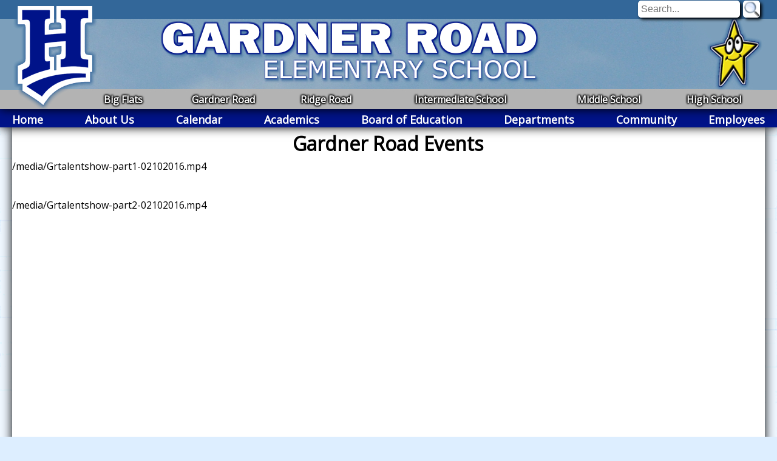

--- FILE ---
content_type: text/html;charset=UTF-8
request_url: https://horseheadsdistrict.com/HHGREvents.cfm
body_size: 7403
content:
<!DOCTYPE HTML>
<html lang="en">
<head>
    <!-- Global site tag (gtag.js) - Google Analytics -->
    
	<script async src="https://www.googletagmanager.com/gtag/js?id=G-5108K6WJZB"></script>
    <script>
       window.dataLayer = window.dataLayer || [];
       function gtag(){dataLayer.push(arguments);}
       gtag('js', new Date());
       gtag('config', 'G-5108K6WJZB');
    </script>
    <meta http-equiv="Content-Type" content="text/html; charset=UTF-8" />
	<meta name="viewport" content="width=device-width, initial-scale=1.0, user-scalable=1, minimum-scale=1.0, maximum-scale=4.0" />
    <meta name="apple-mobile-web-app-capable" content="yes" />
    <meta name="apple-mobile-web-app-status-bar-style" content="black" />
    <meta name="description" content="Horseheads Central School District information">
    <meta name="author" content="GST BOCES">
	<meta http-equiv="X-UA-Compatible" content="IE=edge" />
	<meta property="og:title" content="Horseheads Central School District" />
    <meta property="og:url" content="https://www.horseheadsdistrict.com" />
    <link rel="preload" href="/js/jquery-3.7.0.min.js" as="script">
    <link rel="preload" href="/js/jquery-migrate-1.4.1.min.js" as="script">
    <link rel="preload" href="/js/jquery-migrate-3.0.1.min.js" as="script">
    <link rel="preconnect" href="https://fonts.gstatic.com" crossorigin>
    <link rel="preload" href="https://fonts.googleapis.com/css?family=Open+Sans" as="style" crossorigin>
    <link rel="preload" href="https://fonts.googleapis.com/css?family=Economica:700,400italic" as="style" crossorigin>
    <link rel="preload" href="js/modernizr.custom.28468.js" as="script">
    <link rel="preload" href="js/jquery.cslider.min.js" as="script">
    <link rel="preload" href="main.css" as="style">
    <link rel="preload" href="nav.css" as="style">
    <link rel="preload" href="slider.css" as="style">
    <link rel="preload" href="slider2.css" as="style">
    <link rel="preload" href="mymmenu.css" as="style">
	<link rel="shortcut icon" href="https://www.horseheadsdistrict.com/favicon.png">
    <title>Gardner Road Events</title>
	   
	<script src="/js/jquery-3.7.0.min.js"></script>
    <script src="/js/jquery-migrate-1.4.1.min.js" defer></script>
    <script src="/js/jquery-migrate-3.0.1.min.js" defer></script>
    <link href="https://fonts.googleapis.com/css?family=Open+Sans" rel="stylesheet" crossorigin>
    <link href="https://fonts.googleapis.com/css?family=Economica:700,400italic" rel="stylesheet" type="text/css" crossorigin>
    <link rel="stylesheet" type="text/css" href="main.css" />
    
	   <script>
          var ww1 = $(window).width();
          //alert(ww1);
          //var ww1=window.innerWidth || document.documentElement.clientWidth || document.body.clientWidth;
          if(ww1 < 768) {
	         var myPage='mobile2.cfm';
			 window.location.href=myPage;
			 //$("#top").load(myPage);
			 //document.write('<link rel="stylesheet" type="text/css" href="mymmenu.css" />');
             //window.location.href=myPage;
  		     //var scripts1 = ["/js/jquery.nicescroll.min.js"];      //Put all your scripts here.
			 //document.write('<link rel="stylesheet" type="text/css" href="mymmenu.css" />');
            // for(var i=0;i<scripts1.length;i++){
             //   $("head").append('<script type="text/javascript" src="'+scripts1[i]+'"><\/script>');
			 //document.write('<script type="text/javascript" src="/js/jquery.nicescroll.min.js"><\/script>');
             //}
		  }
		  //else {
		    // var scripts0 = ["/js/jquery-ui.js", "/js/jquery.qtip-1.0.0-rc3-dm-min.js"];      //Put all your scripts here.
			// document.write('<link rel="stylesheet" type="text/css" href="nav.css">');
            // for(var i=0;i<scripts0.length;i++){
            //    $("head").append('<script type="text/javascript" src="'+scripts0[i]+'"><\/script>');
            // }
		 // }
       </script>
    
   
   <script src="/js/jquery.qtip-1.0.0-rc3-dm-min.js" defer></script>


<script src="/js/mmenu.js" defer></script>  


   <link rel="stylesheet" type="text/css" href="nav.css">


<script>
	   var ww1 = $(window).width();
	   var w1 = 768;
	   //alert(ww1);
       /*$(document).ready(function() {
          if (ww1 >= w1) {
	         $("#centermenu").load("lowermenu.cfm");
          }
       }); */

	   $(function() {
			$('nav#menu').mmenu({
				slidingSubmenus: true,
				movebackground: false,
				counters: false
			});
		});

		//  this refreshes the page if the window dimensions change
		$(window).resize(function () {
		   var ww2 = $(window).width();
		   if((ww1 > w1 && ww2 < w1) || (ww1 < w1 && ww2 > w1)) {
	          var myPage='mobile.cfm' + '?w=' + ww2;
	          window.location.href=myPage;
			  //$("#top").load(myPage);
		   }
        });

		$(document).ready(function() {
		   $.ajaxSetup({
            // Disable caching of AJAX responses
            cache: false
           });
           if ($(window).innerWidth() < w1) {
              $("#main").niceScroll({background:"#224488",cursorcolor:"#cccccc",cursorwidth:7,railpadding:{top:1,right:0,left:0,bottom:1},cursorborder:"none",cursoropacitymax:.7});
           }
		   else {
		      if(document.getElementById("col1")) {
		         if(document.getElementById("col1").clientHeight > document.getElementById("col2").clientHeight) {
			        $('#col1').addClass('col1bar');
		         }
		         else {
		            $('#col2').addClass('col2bar');
		         }
	           }
		   }
        });
</script>
</head>

<body>

   <div id="top">

      <div id="top2">
         <div class="skipnav" role="navigation" aria-label="Skip Navigation"><a href="#main">Skip to main content</a></div>
         
            <div id="HHGRlogo">
         
            <div id="top1">
               <div id="icondiv" role="search">
                  <form action="hhdssearch.cfm" class="searchform" id="cse-search-box">
    <input name="cx" type="hidden" value="005427730468844289281:74h_9n6elgu">
    <input name="ie" type="hidden" value="UTF-8">
    <input class="search-box" id="q" name="q" aria-label="Search this Site" onfocus="document.getElementById('q').value=''" type="text" placeholder=" Search..." style="width:73%; height:26px; margin:1px 0 1px 8%; vertical-align:top; border-radius:5px; box-shadow: #000 3px 3px 5px; border:1px solid white">
    <input type="image" src="images/search.jpg" class="search-button" style="height:auto; width:24%; max-height:28px; max-width:28px; border-radius:5px; margin:1px; box-shadow: #000 3px 3px 5px;" alt="Submit Search">
</form>
               </div>
            </div>
            <div id="menu1" role="navigation" aria-label="Schools Menu">
		       
               <table class="schoolmenu">
                  <tr>
                     <td class="schoolmenublank"><br></td>
                     
                           <td style="width:9.16216216216%; text-align:left">
                        
                        <p class="schoolmenu"><a href="HHBF.cfm" class="schoolmenu">Big Flats</a></p></td>
                     
                           <td style="width:16.2162162162%; text-align:center;">
                        
                        <p class="schoolmenu"><a href="HHGR.cfm" class="schoolmenu">Gardner Road</a></p></td>
                     
                           <td style="width:13.5135135135%; text-align:center;">
                        
                        <p class="schoolmenu"><a href="HHRR.cfm" class="schoolmenu">Ridge Road</a></p></td>
                     
                           <td style="width:25.6756756757%; text-align:center;">
                        
                        <p class="schoolmenu"><a href="HHIS.cfm" class="schoolmenu">Intermediate School</a></p></td>
                     
                           <td style="width:17.5675675676%; text-align:center;">
                        
                        <p class="schoolmenu"><a href="HHMS.cfm" class="schoolmenu">Middle School</a></p></td>
                     
                           <td style="width:14.8648648649%; text-align:center;">
                        
                        <p class="schoolmenu"><a href="HHHS.cfm" class="schoolmenu">High School</a></p></td>
                     
                  </tr>
               </table>
            </div>
         </div>
      </div>
      <div id="menu2" role="navigation" aria-label="Main Menu">
         <ul id="nav" role="menubar" >
	<li aria-haspopup="false" role="menuitem">
		<a href="index.cfm">Home</a>
	</li>

	<li role="menuitem">
		<span><a href="#">About Us</a></span>
		<ul>
		    

   <li><a href="about.cfm">About the District</a></li>
   <li><a href="notifications.cfm">Annual Notifications</a></li>
   <li><a href="contact.cfm">Contact Information</a></li>
   <li><a href="uploadeddocs/Horseheads_District_Safety_Plan_2024-2025.pdf" target="_blank">District Safety Plan</a></li>
   
   
   <li><a href="history.cfm">History</a></li>
   <li><a href="newsarchive.cfm" target="_blank">News Archive</a></li>


		</ul>
	</li>
	<li aria-haspopup="false" role="menuitem">
		
		<a href="https://horseheadsdistrict.com/fullcalendar.cfm" target="_blank">Calendar</a>
	</li>
    <li aria-haspopup="true" role="menuitem">
		<span><a href="#">Academics</a></span>
		<ul>
		   
<li><a href="academics.cfm">Overview</a></li>
<li><a href="#">PreK-6 Grade Levels</a>
   <ul>
         
   <li><a href="pre-k.cfm?school=Gardner%20Road&schoolpage=HHGR">Pre-Kindergarten</a></li>
   <li><a href="Kindergarten.cfm?school=Gardner%20Road&schoolpage=HHGR">Kindergarten</a></li>
   <li><a href="firstgrade.cfm?school=Gardner%20Road&schoolpage=HHGR">First Grade</a></li>
   <li><a href="secondgrade.cfm?school=Gardner%20Road&schoolpage=HHGR">Second Grade</a></li>
   <li><a href="thirdgrade.cfm?school=Gardner%20Road&schoolpage=HHGR">Third Grade</a></li>
   <li><a href="fourthgrade.cfm?school=Gardner%20Road&schoolpage=HHGR">Fourth Grade</a></li>
   <li><a href="fifthgrade.cfm?school=Gardner%20Road&schoolpage=HHGR">Fifth Grade</a></li>
   <li><a href="sixthgrade.cfm?school=Gardner%20Road&schoolpage=HHGR">Sixth Grade</a></li>

   </ul>
</li>
<li style="margin-left:5px; font-weight:bold; color:#fff">Departments:</li>

<li style="margin-left:20px"><a href="#">Grades PreK - 6</a>
   <ul>
      	
            <li><a href="elemart.cfm?school=Gardner%20Road&schoolpage=HHGR">Elementary Art</a></li>
			   <li><a href="https://search.follettsoftware.com/metasearch/ui/103487" target="_blank">Big Flats Library</a></li>
            <li><a href="https://search.follettsoftware.com/metasearch/ui/103723" target="_blank">Center Street Library</a></li>
            <li><a href="https://search.follettsoftware.com/metasearch/ui/103366" target="_blank">Gardner Road Library</a></li>
            <li><a href="https://search.follettsoftware.com/metasearch/ui/103722" target="_blank">Ridge Road Library</a></li>
            <li><a href="https://search.follettsoftware.com/metasearch/ui/103412" target="_blank">Intermediate Library</a></li>
			
            
			
			<li><a href="HorseheadsMusic.cfm">Music</a></li>
            <li><a href="elemphysed.cfm?school=Gardner%20Road&schoolpage=HHGR">Elementary Physical Education</a></li>
            <li><a href="reading.cfm?school=Gardner%20Road&schoolpage=HHGR">Elementary Reading</a></li>
        
   </ul>
</li>
<li style="margin-left:20px"><a href="#">Grades 7 - 8</a>
   <ul>
      
            <li><a href="HHMSart.cfm">MS Art</a></li>
	         <li><a href="hhmscounseling.cfm">MS Counseling</a></li>
            <li><a href="HHMSEnglish.cfm">MS English</a></li>
			<li><a href="HHMSFCS.cfm">MS Family and Consumer Science</a></li>
            <li><a href="HHMSHealth.cfm">MS Health</a></li>
			<li><a href="https://search.follettsoftware.com/metasearch/ui/104036" target="_blank">MS Library</a></li>
			<li><a href="HHMSMath.cfm">MS Math</a></li>
            
	         <li><a href="HorseheadsMusic.cfm">Music</a></li>
            <li><a href="HHMSPhysEd.cfm">MS Physical Education</a></li>
            <li><a href="MSReading.cfm">MS Reading</a></li>
			<li><a href="HHMSScience.cfm">MS Science</a></li>
            <li><a href="HHMSSocialStudies.cfm">MS Social Studies</a></li>
            <li><a href="HHMSTechnology.cfm">MS Technology</a></li>
            <li><a href="HHMSLanguage.cfm">MS World Language</a></li>

   </ul>
</li>
<li style="margin-left:20px"><a href="#">Grades 9 - 12</a>
   <ul>
      
            <li><a href="HHHSart.cfm">HS Art</a></li>
			<li><a href="HHHSBusiness.cfm">HS Business</a></li>
	      <li><a href="HHHSCounseling.cfm">HS Counseling</a></li>
            <li><a href="HHHSEnglish.cfm">HS English</a></li>
			<li><a href="HHHSFCS.cfm">HS Family and Consumer Science</a></li>
            <li><a href="HHHSHealth.cfm">HS Health</a></li>
			<li><a href="https://search.follettsoftware.com/metasearch/ui/103428" target="_blank">HS Library</a></li>
			<li><a href="HHHSMath.cfm">HS Math</a></li>
            
	         <li><a href="HorseheadsMusic.cfm">Music</a></li>
            <li><a href="HHHSPhysEd.cfm">HS Physical Education</a></li>
            
			<li><a href="HHHSScience.cfm">HS Science</a></li>
            <li><a href="HHHSSocialStudies.cfm">HS Social Studies</a></li>
            <li><a href="HHHSTechnology.cfm">HS Technology</a></li>
            <li><a href="HHHSLanguage.cfm">HS World Languages</a></li>

   </ul>
</li>


<li><a href="counseling.cfm">Counseling</a></li>
<li><a href="hcsdrelatedservices.cfm">Related Services</a></li>
<li><a href="supportservices.cfm">Academic Support</a></li>
<li><a href="studentswithspecialneeds.cfm">Special Needs</a></li>
<li><a href="apprnotice.cfm">APPR</a></li>



  




		</ul>
	</li>
	
	<li aria-haspopup="false" role="menuitem">
		<a href="BOE.cfm">Board of Education</a>
	</li>
	<li aria-haspopup="true" role="menuitem">
		<span><a href="#" >Departments</a></span>
		<ul>
		   
<li><a href="athletics.cfm">Athletics</a></li>
<li><a href="businessoffice.cfm">Business Office</a></li>

<li><a href="facilities.cfm">Facilities</a></li>
<li><a href="https://horseheadscafeteria.gstboces.org" target="_blank">Food Services</a></li>
<li><a href="health.cfm">Health Services</a></li>
<li><a href="humanresources.cfm">Human Resources</a></li>

<li><a href="studentswithspecialneeds.cfm">Students with Special Needs</a></li>

<li><a href="technology.cfm">Technology</a></li>
<li><a href="transportation.cfm">Transportation</a></li>
		</ul>
	</li>
	<li aria-haspopup="true" class="secondone" role="menuitem">
		<span><a href="#" >Community</a></span>
		<ul>
		    <li><a href="horseheads.cfm">About Horseheads</a></li>
<li><a href="CommunityEngagement.cfm">Community Engagement</a></li>
<li><a href="CommUse.cfm">Community Use of Facilities</a></li>
<li><a href="https://www.horseheadsdistrict.com/uploadedimages/FOIL%20request1.pdf" target="_blank">FOIL Request</a></li>
<li><a href="communitylinks.cfm">Links</a></li>
<li><a href="Pool.cfm">Pool Schedule</a></li>
<li><a href="redistrictinginfo.cfm">Redistricting Information</a></li>
<li><a href="offender.cfm">Sex Offender Registry</a></li>

<li><a href="https://apps.gstboces.org/taxviewer/municipality/287" target="_blank">Tax Information</a></li>


		</ul>
	</li>
	<li aria-haspopup="false" class="lastone" role="menuitem">
		<a href="employees.cfm">Employees</a>
	</li>
</ul>

      </div>
   </div>

      <div id="main" role="main" aria-label="Main Page">
      <div id="content">
      
                  <div id = "col123" role="complementary" aria-label="Main Content">
                     <div style="width:100%; margin:0 auto">
<h1 style="text-align:center">Gardner Road Events</h1>
<a name="video1"></a>

<div id="video1">/media/Grtalentshow-part1-02102016.mp4</div>

<p>&nbsp;</p>
<a name="video2"></a>

<div id="video2">/media/Grtalentshow-part2-02102016.mp4</div>
</div>

                  </div>
               
            <p>&nbsp;</p>
         
      </div>
      
         <div id="bottominfostill" role="contentinfo">
            
            <table style="width:100%;  margin:0 auto">
            <tr style="vertical-align:top">
               
                <td style="width:15%" class="HHGRbottom"><br /></td>
          <td  style="width:25%">
                        <p style="margin-bottom:5px" class="title">Gardner Road Elementary School</p><p>541 Gardner Road<br />Horseheads, NY 14845<br>Phone: &nbsp;607-739-6347<br />Fax: &nbsp;&nbsp;&nbsp;&nbsp;&nbsp;&nbsp;607-795-2545<br />Grades: &nbsp;PreK-4<br />Hours:  &nbsp;&nbsp;&nbsp;8:15am - 2:25pm (PreK 9am-2pm)<br /></p>
                     </td> <td  style="width:25%"> 
                        <p><script>
<!--
// Email obfuscator script 2.1 by Tim Williams, University of Arizona
// Random encryption key feature by Andrew Moulden, Site Engineering Ltd
// This code is freeware provided these four comment lines remain intact
// A wizard to generate this code is at http://www.jottings.com/obfuscator/
{ coded = "XRDY97D@jD7R9j9EvRv6RY76uY.uDw";
  key = "JT3etRLy7HjMK2xaBoC45w8vlOpGnuiPf9YNUsAkrghFZE0DqVWbSmQdX1Iz6c";
  shift=coded.length;
  link="";
  for (i=0; i<coded.length; i++) {
    if (key.indexOf(coded.charAt(i))==-1) {
      ltr = coded.charAt(i);
      link += (ltr);
    }
    else {     
      ltr = (key.indexOf(coded.charAt(i))-shift+key.length) % key.length;
      link += (key.charAt(ltr));
    }
  }
document.write('<a href=\'mailto:'+ link.toLowerCase() + '\'>'+ 'Patricia R. Sotero' + '</a>');
}
//-->
</script><noscript>Sorry, you need Javascript on to email me.</noscript>
, Principal<br />607-739-6347</p>
                        <p>&nbsp;</p>

							   <p><script>
<!--
// Email obfuscator script 2.1 by Tim Williams, University of Arizona
// Random encryption key feature by Andrew Moulden, Site Engineering Ltd
// This code is freeware provided these four comment lines remain intact
// A wizard to generate this code is at http://www.jottings.com/obfuscator/
{ coded = "4j6IwEI@jD7R9j9EvRv6RY76uY.uDw";
  key = "JT3etRLy7HjMK2xaBoC45w8vlOpGnuiPf9YNUsAkrghFZE0DqVWbSmQdX1Iz6c";
  shift=coded.length;
  link="";
  for (i=0; i<coded.length; i++) {
    if (key.indexOf(coded.charAt(i))==-1) {
      ltr = coded.charAt(i);
      link += (ltr);
    }
    else {     
      ltr = (key.indexOf(coded.charAt(i))-shift+key.length) % key.length;
      link += (key.charAt(ltr));
    }
  }
document.write('<a href=\'mailto:'+ link.toLowerCase() + '\'>'+ 'Barbara Hinman' + '</a>');
}
//-->
</script><noscript>Sorry, you need Javascript on to email me.</noscript>
, School Nurse<br />607-739-6347</p>
							</td>
                     <td style="width:25%"> </td>
                     <td style="width:10%; background-image: url(images/bottomh-2.gif); background-size:contain; background-repeat:no-repeat">
                        <br />
                     </td> </tr>
         </table>
         
            <p class = "eee" style="margin:2px">&#8226; Explore &nbsp;&nbsp;&nbsp;&nbsp;&nbsp;&nbsp;&nbsp;&nbsp;&nbsp;&nbsp;&#8226; Empower &nbsp;&nbsp;&nbsp;&nbsp;&nbsp;&nbsp;&nbsp;&nbsp;&nbsp;&nbsp;&#8226; Excel</p>
            <p class="copyright" style="margin:3px 6px">&copy; copyright 2026, Horseheads Central School District</p>
         

         
         </div>
      
   </div>






<script>
      var z = 9;
      var t;
      $("#infobutton").on('mouseleave touchend', function(){
	     document.getElementById("bottominfo").style.zIndex = z-1;
         t = setTimeout(function() {
           $("#bottominfo").slideUp();
           }, 5000);
      });
	  
	  $("#infobutton").on('mouseover touchstart', function(){ 
         if(t){
            clearTimeout(t);
            t = undefined;
         }
         z = z + 1;
         document.getElementById("bottominfo").style.zIndex = z;
         $("#bottominfo").slideDown();
      });
	  
	  
     /* $("#bottom").on('mouseleave touchend', function(){
	     document.getElementById("bottominfo").style.zIndex = z-1;
         t = setTimeout(function() {
           $("#bottominfo").slideUp();
           }, 1000);
      });

      $("#bottominfo").on('mouseleave touchend', function(){
	     document.getElementById("bottominfo").style.zIndex = z-1;
         t = setTimeout(function() {
           $("#bottominfo").slideUp();
           }, 1000);
      });

      $("#bottom").on('mouseover touchstart', function(){ 
         if(t){
            clearTimeout(t);
            t = undefined;
         }
         z = z + 1;
         document.getElementById("bottominfo").style.zIndex = z;
         $("#bottominfo").slideDown();
      }); 

      $("#bottominfo").on('mouseenter touchstart', function(){ 
         if(t){
            clearTimeout(t);
            t = undefined;
         }
         z = z + 1;
         document.getElementById("bottominfo").style.zIndex = z;
         $("#bottominfo").slideDown();
       });*/

       function getURLVar(variable) {
          var query = window.location.search.substring(1);
          var vars = query.split("&");
          for (var i=0;i<vars.length;i++) {
               var pair = vars[i].split("=");
               if(pair[0] == variable){return pair[1];}
          }
          return(false);
          }
       if(getURLVar("manageslideshow")) {
		  myss();
	   }
	   if(getURLVar("uploadslidernews")) {
		  myNews1();
	   }
       if(getURLVar("uploadnews2")) {
		  myNews3();
	   }
       $("body").on('touchend', function(){
	      t1 = setTimeout(function() {
          $("#bottominfo").slideUp();
          }, 5000);
       });
	   
	   $("#edit1button").on('click', function(){ 
         myEdit1();
       }); 
	   
	   $("#edit2button").on('click', function(){ 
         myEdit2();
       });
	   
	   $("#news1button").on('click', function(){ 
         myNews1();
       });
	   
	   $("#news2button").on('click', function(){ 
         myNews2();
       });
	   $("#news3button").on('click', function(){ 
         myNews3();
       });
	   $("#ssbutton").on('click', function(){ 
         myss();
       });
	   $("#adsbutton").on('click', function(){ 
         myads();
       });
	   $("#newpagebutton").on('click', function(){ 
         mynewpage();
       });
	   $("#uploadbutton").on('click', function(){ 
         myuploadfn();
       });
	   $("#submaint").on('click', function(){ 
         mysubmaintfn();
       });
	   $("#ptobutton").on('click', function(){ 
         myptofn();
       });
	   function myEdit1(){
	      document.getElementById("edit1").style.display="block";
	      document.getElementById("editpage").style.display="block";
		  window.scrollTo(0, 0);
	   }
	   function myEdit2(){
	      document.getElementById("edit2").style.display="block";
	      document.getElementById("editpage").style.display="block";
		  window.scrollTo(0, 0);
	   }
	   function myNews1(){
	      document.getElementById("editnews1").style.display="block";
		  document.getElementById("editpage").style.display="block";
		  window.scrollTo(0, 0);
	   }
	   function myNews2(){
	     document.getElementById("editnews3").style.display="block";
		  document.getElementById("editpage").style.display="block";
		  window.scrollTo(0, 0);
	   }
	   function myNews3(){
	      document.getElementById("editnews3").style.display="block";
		  document.getElementById("editpage").style.display="block";
		  window.scrollTo(0, 0);
	   }
	   function myss(){
	      document.getElementById("manageslideshow").style.display="block";
		  document.getElementById("editpage").style.display="block";
		  window.scrollTo(0, 0);
	   }
	   function myads(){
	      document.getElementById("manageads").style.display="block";
		  document.getElementById("editpage").style.display="block";
		  window.scrollTo(0, 0);
	   }
	   function mynewpage(){
	      document.getElementById("newpage").style.display="block";
		  document.getElementById("editpage").style.display="block";
		  window.scrollTo(0, 0);
	   }
	   function myuploadfn(){
	      document.getElementById("upload").style.display="block";
		  document.getElementById("editpage").style.display="block";
		  window.scrollTo(0, 0);
	   }
	   function mysubmaintfn(){
	      document.getElementById("submaintdiv").style.display="block";
		  document.getElementById("editpage").style.display="block";
		  window.scrollTo(0, 0);
	   }
	   function myptofn(){
	      document.getElementById("ptouploaddiv").style.display="block";
		  document.getElementById("editpage").style.display="block";
		  window.scrollTo(0, 0);
	   }
	   function myReset(){
		  var today = new Date();
          var dd = today.getDate();
          var mm = today.getMonth()+1; //January is 0!
          var yyyy = today.getFullYear();
	      document.getElementById("edit1").style.display="none";
	      document.getElementById("edit2").style.display="none";
	      document.getElementById("editpage").style.display="none";
		  document.getElementById("editnews1").style.display="none";
		  document.getElementById("editnews2").style.display="none";
		  document.getElementById("editnews3").style.display="none";
		  document.getElementById("manageslideshow").style.display="none";
		  document.getElementById("manageads").style.display="none";
		  document.getElementById("newpage").style.display="none";
		  document.getElementById("upload").style.display="none";
		  document.getElementById("submaintdiv").style.display="none";
		  CKEDITOR.instances["fullstoryck"].setData('Put story here...');
		  sliderObject = document.forms['uploadslider'];
	      sliderElementID = sliderObject.elements["sID"];
          sliderElementID.value = 0;
          sliderElementTitle = sliderObject.elements["sTitle"];
          sliderElementTitle.value = '';
	      sliderElementDesc = sliderObject.elements["sDesc"];
          sliderElementDesc.value = '';
	      sliderElementsdate = sliderObject.elements["sdate"];
          sliderElementsdate.value = '';
	      sliderElementYear = sliderObject.elements["swebsite"];
          sliderElementYear.value = '';
	      sliderElementYear = sliderObject.elements["sdisplaynews"];
          sliderElementYear.checked = 0;
	      sliderElementYear = sliderObject.elements["semergency"];
          sliderElementYear.checked = 0;
	      document.getElementById("supload").style.display="block";
	      document.getElementById("schange").style.display="none";
		  oFormObject = document.forms['uploaddoc'];
	      oFormElementID = oFormObject.elements["ID"];
          oFormElementID.value = 0;
          oFormElementTitle = oFormObject.elements["Title"];
          oFormElementTitle.value = '';
	      oFormElementDesc = oFormObject.elements["Desc"];
          oFormElementDesc.value = '';
	      oFormElementDay = oFormObject.elements["docday"];
          oFormElementDay.value = dd;
	      oFormElementMonth = oFormObject.elements["docmonth"];
          oFormElementMonth.value = mm;
	      oFormElementYear = oFormObject.elements["docyear"];
          oFormElementYear.value = yyyy;
	      oFormElementYear = oFormObject.elements["website"];
          oFormElementYear.value = '';
	      oFormElementYear = oFormObject.elements["displaynews"];
          oFormElementYear.checked = 0;
	      document.getElementById("myupload").style.display="block";
	      document.getElementById("mychange").style.display="none";
		  window.scrollTo(0, 0);
	   }
 
   </script>



</body>
</html>

--- FILE ---
content_type: text/css
request_url: https://horseheadsdistrict.com/main.css
body_size: 20513
content:
/*@font-face {
  font-family: Open Sans;
  src: url(fonts/OpenSans-Bold.ttf);
  font-weight: bold;
}
@font-face {
  font-family: Open Sans;
  src: url(fonts/OpenSans-Regular.ttf);
}
@font-face {
  font-family: Economica;
  src: url(fonts/Economica-BoldItalic.ttf);
  font-weight: 700;
  font-style: italic;
}
@font-face {
  font-family: Economica;
  src: url(fonts/Economica-Regular.ttf);
  font-weight: 400;
}*/
/*-------------RESET CSS--------------------*/
body,div,dl,dt,dd,ul,ol,li,h1,h2,h3,h4,h5,h6,pre,form,fieldset,input,textarea,p,blockquote,th,td {margin:0; padding:0; font-size:initial}
fieldset,img {border:0;}
address,caption,cite,code,dfn,th,var {font-style:normal; font-weight:normal;}
caption,th {text-align:left;}
h1,h2,h3,h4,h5,h6 {font-weight:bold;}
q:before,q:after {content:'';}
abbr,acronym {border:0;}
html {font-size:15px}
/*--------------END RESET CSS---------------*/

body            {font-size:medium; font-family: 'Open Sans',arial,helvetica,sans-serif; padding:0px; margin:0px; overflow-x:hidden; overflow-y: scroll; background: url('images/bg2c.png') #def; overflow:-moz-scrollbars-vertical; height:100%; width:100%;}
body.cke_editable {background:#fff}
h1	            {font-size: 2em; color: black; margin:5px 20px; font-weight:bold;}
h1.width	    {font-size: 6.875em; color: red; margin:0 ; font-weight:bold; text-align:center; text-shadow: .24vw .24vw .24vw #000000;}
h2	            {font-size: 1.75em; color: black; margin:5px 20px; font-weight:bold;}
h2.editslide    {color: #fff; font-size: 2.5em; width: 30%; top: 10px; margin-left:3px; white-space: nowrap; text-shadow: 2px 2px 4px rgba(0,0,0,0.8); font-family: 'Economica', Arial, sans-serif; font-weight: 700;}
h3	            {font-size: 1.5em; color: black; margin:5px 20px; font-weight:bold;}
h4              {font-size: 1.125em; color: black; margin:5px 20px; font-weight:bold;}
h4.news, h2.news    {margin:5px 20px 0px 10px; font-size: 18px;}
h5	            {font-size: 1em; color: black; margin:5px 20px; font-weight:bold;}
p, #edit3 p  {font-weight:normal; color:#000000; font-size:1rem; margin:10px 20px; line-height:1.5;}
p.toplinks      {font-size:1.125em}
p.editslide     {width: 27%; top: 60px; color: #fff; font-size: 1.125em; line-height: 26px; margin:0 0 0 3px; min-height: 245px; overflow: hidden; font-style: italic; font-family: 'Economica', Arial, sans-serif; font-weight: 400;}
p.slidelink     {font-family: 'BebasNeueRegular', 'Arial Narrow', Arial, sans-serif; font-size: 1.125em; box-shadow: 0px 1px 1px rgba(0,0,0,0.1); color: #fff; text-shadow: 1px 1px 1px rgba(0,0,0,0.2); margin:0 0 0 3px; line-height: 20px; width: 180px; text-align: left; font-weight:700;}
p.copyright     {font-weight:normal; color:#ffffff; font-size:.69em; margin:0 auto; padding:0; position:absolute; bottom:0px; z-index:10000; right:1px; display:block; width:25%; text-align:right}
p.eee           {font-weight:bold; color:#ffffff; font-size:1em; margin:0 10px; padding:0; position:absolute; bottom:0px; z-index:10001; left:0; display:block; width:50%; text-align:left}
p.schoolmenu    {font-weight:bold; color:#fff; font-size:1em; margin:6px 0;}
p.small, p.calsmall {font-weight:normal; font-size:.69em; margin:0 0 2px 0}
p.date          {font-size:.8125em; text-align:left; margin:1px; font-weight:bold}
p.cal           {font-size:.625em; text-align:left; margin:3px}
p.eventdate     {font-size:.8125em;margin:5px 2px 0px 5px; font-weight:bold;}
p.event         {font-size:.75em; margin:5px 2px 0 10px;}
p.eventdesc     {font-size:.69em; margin:0 2px 0 20px;}
p.newsdate      {font-size:120%; text-align:right; margin:0 10px 0 0; font-weight:bold;}
p.newsdesc      {margin:5px 10px 0 10px} 
p.caption       {font-weight:normal; font-size:.75em; margin:0; text-align:center;}
H5.newslink, p.newslink     {font-size: .94em; margin:10px 0 5px 10px;}
h3.hsannounce, p.hsannounce   {font-size: 1.5em; margin:0; text-align:center; font-weight:bold}
h3.hsannouncesm, p.hsannouncesm {font-size: 1.25em; margin:7% 0; text-align:center; font-weight:bold}
td, li          {font-weight:normal; color:#000000; margin:5px 20px;}

li              {margin-left:30px; font-size: 1rem}
a               {font-weight:bold !important; color:#004499;}
/*#contact a      {font-weight:bold !important; color:#003399}*/
a.hover, a:hover         {color:#03f; background:none; text-decoration:underline !important;}
a.eventpage     {color:#ff0000; font-size:.69em;  margin:0 0 3px 0;}
a.schoolmenu    {color:#fff; text-shadow: 1px 1px 3px #000, -1px 1px 3px #000, 1px -1px 3px #000, -1px -1px 3px #000; text-decoration:none}
a.schoolmenu:hover      {color:#003399; background:none; text-shadow: 1px 1px 3px #fff, -1px 1px 3px #fff, 1px -1px 3px #fff, -1px -1px 3px #fff;}
a.cal, a.cal:link, a.cal:visited, a.cal:active, a.cal:hover  {color: #0000ff; font-size:.69em} 
#bottominfo h4, #bottominfostill h4  {font-family:arial; color:#fff; margin:10px;}
#bottominfo p, #bottominfostill p    {color:#fff; margin:10px;}
#bottominfo p.title, #bottominfostill p.title    {font-family:arial; font-weight:bold; font-size:1.1vw}
#bottominfo p.blink, #bottominfostill p.blink     {margin:2px; color:#fff}
#bottominfo p.visitors, #bottominfostill p.visitors  {margin:2px; font-weight:bold; color:#fff}
#bottominfostill a, #bottominfo a, #bottominfo a.blink, #bottominfostill a.blink     {font-weight:normal !important; color:#fff;}
#bottominfostill a:hover, #bottominfo a:hover, #bottominfo p.blink:hover, #bottominfo a.blink:hover, #bottominfostill p.blink:hover, #bottominfostill a.blink:hover {color:#66aadd; cursor:pointer; font-weight:normal !important;}
#news2 a        {color: #049; font-weight:bold !important; text-decoration: underline !important;}
#news2 a:hover  {color: #03f; text-decoration: underline !important;; font-weight:bold !important;}
ol, ul          {margin-left: 4%; margin-bottom:15px}
ul.leaders {
	 margin:0 !important;
    max-width: 100%;
    padding: 0;
    overflow-x: hidden !important;
    list-style: none}
ul.leaders li {margin:2px 0 2px 4px; font-size:12px}
ul.leaders li:before {
	 margin-left:0;
    float: left;
    width: 0;
    white-space: nowrap;
    content:
 ". . . . . . . . . . . . . . . . . . . . "
 ". . . . . . . . . . . . . . . . . . . . "
 ". . . . . . . . . . . . . . . . . . . . "
 ". . . . . . . . . . . . . . . . . . . . "}
ul.leaders span:first-child {
	 margin: 0 !important;
    padding-right: 0;
    background: #b9ddff}
ul.leaders span + span {
	 margin: 0 !important;
    float: right;
    padding-left: 2px;
	 padding-right: 4px;
    background: #b9ddff}
input[type=submit], input[type=button]  {font-family: 'Open Sans',arial,helvetica,sans-serif !important;}
input[type=submit]:hover, input[type=button]:hover  {cursor:pointer}
iframe          {max-width:100%}
.button         {color:#ffffff; border-top: 3px #ffffff solid; border-left:3px solid #dddddd; border-right: 3px solid #888888; border-bottom:3px solid #666666; background:#002266; margin:5px 10px 5px 10px; padding:2px 10px 2px 10px; font-size:18px; font-weight:bold; border-radius:5px; box-shadow: #000 2px 2px 6px;}
.draggablead    {height:80px; width:186px; background-size: 186px 80px; background-repeat:no-repeat; border:1px #000000 solid; box-shadow: 2px 2px 5px #000}
.fb-like        {background:none; float:right}
.leftphoto      {float:left; margin:10px 20px}
.rightphoto     {float:right; margin: 10px 20px}
.newsimage      {float:left; width:25%; height:auto; padding:10px}
.newsdivide     {clear:both; height:20px;}
.smallshadow, .rcorn2   {box-shadow: #000 2px 2px 5px;}
.tbox1, tbox2, tbox3, tbox4, tbox5 {max-width:100%; width:auto}
.twitter        {font-size:14px; color:#00a489} 
.visible-phone  {display:none}
.iframevid      {width:100%; height:30vh}
img.board       {width:200px; border:1px #000000 solid; margin-bottom:0px; margin-top:15px; margin-left:auto; margin-right:auto}
img.hsannouncebutton  {float:left; height:100%}
td.schoolmenublank {width:5%}
td.HH2030          {font-weight:bold;  color:#0066bb; cursor: pointer} 
table.schoolmenu   {width:100%}
img.alignright     {margin:5px; float:right}
img.alignleft      {margin:5px; float:left}
p.aligncenter, p.aligncenter img  {margin:10px auto; display:block; text-align:center}

.skipnav { text-align: left; border:none; background:#fff }
.skipnav a { position: absolute; left: -10000px; width: 1px; height: 1px; overflow: hidden; }
.skipnav a:focus, .skipnav a:active { position: absolute; left: 0; width: auto; margin:5px; height: auto; overflow: visible; text-decoration: underline; z-index:1000000; padding:5px; background:#fff }

/* for staff list  */
.lighterg {
	background-color: #EEEEEE;
}
.letterN {
	background-color: #333333;
	color: #FFFFFF;
}
.letterN td a {
	color: #FFFFFF;
}
.letterL {
	text-align: center;
	font-weight: bold;
	margin-top: 6px;
	margin-bottom: 6px;
}
div.staffInfoCard {
	border-top: 2px solid #333; border-left: 2px solid #999; border-bottom: 2px solid #ddd; border-right: 2px solid #bbb;
	background:none;
	width:75%;
	margin:10px auto; 
	margin-bottom:20px;
	display:block;
}

.emplListName {
	font-weight: bold;
	cursor: pointer;
}
.grayed {
	background-color:#dddddd;
}
.chosen  {text-align:center; border:thin solid #000000; border-bottom:none; background:#ffffff; width:19%}
.unchosen  {text-align:center; border:thin solid #888888; border-bottom:thin solid #000000; background:url("images/shadowbox3.jpg") repeat center bottom  #dddddd; width:19%}
.empty   {border-bottom:thin solid #000000; background:#ffffff; width:1%}
.specialsul        {max-width:130px !important; min-width:130px !important}
.specialsli        {max-width:100px}
.specialspopup     {width:210px; background:#ddd; margin-left:100px}
img.Nysed          {width:350px; max-width:350px !important}
#ad1               {width:100%; height:50%; border-bottom: 1px #999 solid;}
#ad2               {width:100%; height: calc(50% - 1px);}
#acontainer2       {margin:5px 10px; padding:5px; height:890px; display:inline-block; vertical-align:top; width:80%; background:#eee}
#acontainer3       {background:#fff; margin:0; padding:0; height:443px; overflow-x:hidden; overflow-y:auto; width:100%}
#acontainer4       {background:#fff; margin:20px 0 10px 0; padding:5px; text-align:left; width:400px; display:inline-block;}
#acontainer5       {width:15%; height:890px; background:#eee; display:inline-block; vertical-align:top; margin:5px; padding:5px}
#acontainer6       {margin:0; padding:0; display:inline-block; vertical-align:top; width:100%; background:#eee}
#acontainer7       {background:#eee; margin:0px 0px 10px 0px; padding:5px; text-align:left; width:560px; display:inline-block;}
#bottom            {width:100%; height:1.6vh; max-height:1.6vh; background: #001155; /*position:fixed; bottom: 0; z-index:1;*/ /*box-shadow: 0px -3px 7px 0px rgba(0,0,0,0.5);*/}
#bottominfo        {width:100%; margin:0px; padding:0;  background:#001155; box-shadow: 0px -3px 7px 0px rgba(0,0,0,0.5);}
#bottominfostill   {width:100%; display:block; margin:0px; padding:0 0 3vh 0;  background:#001155; box-shadow: 0px -3px 7px 0px rgba(0,0,0,0.5);}
/*#content           {width:1240px; height:100%; min-height: calc(98vh - 210px); background:#fff; margin:0 auto; box-shadow: #000 0px 0px 16px; display:block; font-size:0;top:210px}*/
#content           {width:1240px; height:100%; min-height: calc(98vh); background:#fff; margin:0 auto; box-shadow: #000 0px 0px 16px; display:block; font-size:0; margin-top:210px}
#disclaim          {width:80%; margin:0 auto; border:1px solid #999}
#draggableHelper   {height:49px; width:116px; background-color:#000; background-size: 116px 49px; background-repeat:no-repeat; border:1px #000000 solid; box-shadow: 2px 2px 5px #000}
#edit2             {display:none; background:#aaa; position:absolute; padding:10px; z-index:2100; top:225px; left:30%; width:850px; height:700px; box-shadow: #000 3px 3px 16px;}
#edit1             {display:none; background:#aaa; position:absolute; padding:10px; z-index:2100; top:30px; left:10%; width:450px; height:760px; box-shadow: #000 3px 3px 16px;}
#editpage          {display:none; background:#111; position:fixed; z-index:2002; top:0px; left:0px; width:100%; height:100%; filter:alpha(opacity=80); opacity:.8;}
#editnews1         {display:none; background:#eee; position:absolute; padding:10px; z-index:2100; top:10px; left: calc(50% - 475px); width:950px; height:850px; box-shadow: #000 3px 3px 16px;}
#editnews2         {display:none; background:#eee; position:absolute; padding:10px; z-index:2100; top:10px; left: calc(50% - 300px); width:600px; height:870px; box-shadow: #000 3px 3px 16px;}
#editnews3         {display:none; background:#eee; position:absolute; padding:10px; z-index:2100; top:10px; left: calc(50% - 650px); width:1300px; height:900px; box-shadow: #000 3px 3px 16px;}
#edit3             {display:inline-block; width:58%; height:620px; vertical-align:top; margin-top:20px}
#eventsscroll      {height:400px; overflow-x:hidden; overflow-y:auto; width:100%; margin:0 auto; background: #ffffff; padding:0px; }
#footer            {display:none}
#happenings        {width:94%; margin:10px auto; background: #ffffff; padding:0px; border-top:1px solid #666; border-left:1px solid #999; border-bottom:1px solid #ddd; border-right:1px solid #aaa;}
#hsannounce        {width:56%; display:inline-block; vertical-align:top}
#hsannouncebutton  {width:44%; display:inline-block; height:100%}
#icondiv           {float:right; height:30px;}
#main              {width:100%; min-height: calc(98% - 210px); /*overflow:auto;*/ background: none; /*url("images/bg2.jpg") #99ccff; background-size:100% 100%; background-repeat: no-repeat;*/ position:absolute; top:0px; z-index:1}
#mainnews          {width:100%; max-width:1006px; min-height: calc(98% - 180px); background:#fff; /*position:absolute; top:0px; z-index:1;*/ margin:0 auto; box-shadow: #000 0px 0px 16px; }
#manageslideshow   {display:none; background:#eee; position:absolute; padding:10px; z-index:2100; top:10px; left: calc(50% - 600px); width:1200px; height:780px; box-shadow: #000 3px 3px 16px;}
#manageads         {display:none; background:#eee; position:absolute; padding:0px; z-index:2100; top:10px; left: calc(50% - 630px); width:1260px; height:970px; box-shadow: #000 3px 3px 16px;}
#menu1             {width:1140px; height:30px; background: none; margin:114px 0 0 90px;}
#menu2             {width:1240px; height:30px; margin:0 auto;}
#newpage           {display:none; background:#eee; position:absolute; padding:0px; z-index:2100; top:30%; left: calc(50% - 225px); width:450px; height:350px; box-shadow: #000 3px 3px 16px;}
#news              {box-shadow: #000 0px 0px 16px}
#news2             {width:95%}
#newsslider        {width:30%; height:320px; background:#fff; display:inline-block; padding:0; margin:0 0 0 0;  vertical-align:top}
#ptouploaddiv      {display:none; background:#eee; position:absolute; padding:0px; z-index:2100; top:7%; left: calc(50% - 300px); width:600px; height:640px; box-shadow: #000 3px 3px 16px;}
#rightmenu         {background: #f3f3f3; width: calc(99% - 10px); margin-top:10px; padding:5px}
#rightmenu a       {color:#028}
#submaintdiv       {display:none; background:#eee; position:absolute; padding:0px; z-index:2100; top:10px; left: calc(50% - 450px); width:900px; height:920px; box-shadow: #000 3px 3px 16px;}
#top               {width:100%; height:210px; background: #001388; position:absolute; top:0; z-index:3; box-shadow: #000 0px 0px 16px}
#topnews           {position:relative; width:100%; max-width:1006px; max-height:180px; height:17.89vw; background: url("images/newstop2.jpg") #001388; top:0; margin:0 auto; display:block; padding:0}
#topnews span      {position:absolute; bottom:0px; right: .5%;}
#topnews span h3   {margin:0; text-align:center}
#top1              {width:100%; height:30px; background: none; margin:0 auto;}
#top2              {width:100%; height:180px; background: url("images/top14-2bg.jpg") #003399; background-size:contain; box-shadow: #000 0px 0px 16px; /*position:absolute; z-index:2; top:30px;*/}
#topwidth          {position:absolute; top:10px; left:53%; z-index:1000;}
#twitterdiv, #twitterdiv2  {width:94%; margin:10px auto; padding:0px; border-top:1px solid #666; border-left:1px solid #999; border-bottom:1px solid #ddd; border-right:1px solid #aaa;}
#upload            {display:none; background:#eee; position:absolute; padding:0px; z-index:2100; top:50px; left: calc(50% - 450px); width:900px; height:660px; box-shadow: #000 3px 3px 16px;}
#vidtop            {height:46px; max-height:46px; width:540px; max-width:540px; display:none; background: url(/images/vidtop2.jpg) top left repeat #000000; background-size:contain; margin:0 auto; padding:0}
#vidtop2           {height:46px; max-height:46px; width:750px; max-width:750px; display:none; background: url(/images/vidtop2.jpg) top left repeat #000000; background-size:contain; margin:0 auto; padding:0}

/*#vidtop2           {height:47px; max-height:47px; width:800px; max-width:800px; display:none; background: url(/images/vidtop2.jpg) top left repeat #000000; background-size:contain; margin:0 auto; padding:0}*/
#viddiv            {width:540px; height:380px; max-width:540px; max-height:380px; display:none; background: #000000; margin:0 auto; padding:0;}
#viddiv2           {width:750px; height:420px; max-width:750px; max-height:420px; display:none; background: #000000; margin:0 auto; padding:0;}
#videoa.hsannouncevid  {width:800px !important; height:auto !important;}
/*#videoa.modalvideo  {width:800px !important; height:auto !important; position: fixed !important; top: 0; right: 0; bottom: 0; left: 0; z-index: 199999999 !important;}*/
#coviddiv1         {width:100%; background:black; height:100%; max-height:40px; display:block;}
.coviddiv2         {display:block; position:relative; z-index:10000; top:-10px; border:2px black solid; height:56px; width:10%; text-align:center; margin:0; vertical-align:middle; font-weight:bold; font-size:40px}
.covidtable1       {width:700px; margin: 0 30px; border:2px #039 solid; background:#bdf; padding:0;}
.covidtable2       {width:1000px; margin:0 30px; border:2px #039 solid; background:#eef6ff; border-collapse:collapse}
.covidtable3       {width:96%; margin:0 30px; background:#fff; border-collapse:collapse}
.larger            {font-size:20px}
.smaller           {font-size:12px}
.huge              {font-size:40px}
/*---------------Top/Bottom-----------------------*/
#districtlogo, #HHHSlogo, #HHMSlogo, #HHISlogo, #HHRRlogo, #HHGRlogo, #HHCSlogo, #HHBFlogo  {width:1240px; height:180px; margin:0 auto;}
#districtlogo      {background: url("images/top15eee.jpg") #003399; background-size:100% 100%; background-repeat:no-repeat;}
td.districtbottom  {background: url("images/bottomh-2.gif") center center #001155 no-repeat; margin:0 auto; background-size:contain;}
#HHHSlogo          {background: url("images/topHHHS3.jpg") #003399; background-size:100% 100%; background-repeat:no-repeat;}
td.HHHSbottom      {background: url("images/HHHSbottom.gif") #001155 center center no-repeat; background-size:contain;}
#HHMSlogo          {background: url("images/topHHMS4.jpg") #003399; background-size:100% 100%; background-repeat:no-repeat;}
td.HHMSbottom      {background: url("images/HHHSbottom.gif") #001155 center center no-repeat; background-size:contain;}
#HHISlogo          {background: url("images/topHHIS3.jpg") #003399; background-size:100% 100%; background-repeat:no-repeat;}
td.HHISbottom      {background: url("images/HHISbottom.gif") #001155 center center no-repeat; background-size:contain;}
#HHCSlogo          {background: url("images/topHHCS3.jpg") #003399; background-size:100% 100%; background-repeat:no-repeat;}
td.HHCSbottom      {background: url("images/HHCSbottom.gif") #001155 center center no-repeat; background-size:contain;}
#HHBFlogo          {background: url("images/topHHBF3.jpg") #003399; background-size:100% 100%; background-repeat:no-repeat;}
td.HHBFbottom      {background: url("images/HHBFbottom.gif") #001155 center center no-repeat; background-size:contain;}
#HHGRlogo          {background: url("images/topHHGR3.jpg") #003399; background-size:100% 100%; background-repeat:no-repeat;}
td.HHGRbottom      {background: url("images/HHGRbottom.gif") #001155 center center no-repeat; background-size:contain;}
#HHRRlogo          {background: url("images/topHHRR3.jpg") #003399; background-size:100% 100%; background-repeat:no-repeat;}
td.HHRRbottom      {background: url("images/HHRRbottom.gif") #001155 center center no-repeat; background-size:contain;}
/*---------------End Top/Bottom------------------*/

/*---------------Columns-------------------------*/
#col1, #col2, #col3, #col12, #col123 {display:inline-block; min-height:200px; border:none; vertical-align:top}
#col1              {width:35%; height:100% !important; /*border-right:1px solid #999;*/}
.col1bar           {border-right:1px solid #999 !important;}
#col2              {width:35%;}
.col2bar           {border-left:1px solid #999 !important;}
#col3              {width:calc(30% - 2px) !important}
#col12             {width:70%; height:100% !important;}
#col123            {width:calc(100% - 2px)}
/*---------------End Columns---------------------*/

/*---------------Calendar------------------------*/
.calendar_table    {width:100%; margin:0 auto; background: #ffffff; padding:0px;}
.caloutside        {margin:0;}
.calinside         {background:#fff; margin:0 auto; width:100%;}
.mmonth            {line-height:30px; font-size: 18px; font-weight:bold; color: #003399;}
/*.menuTitle       {color:white; font-size: 14px; background-color: #001155; text-align: center; text-transform: uppercase; letter-spacing: .3em; padding: 3px; font-weight:bold; margin: 0px;}
.menuTitle2        {color:white; font-size: 14px; text-align: center; text-transform: uppercase; letter-spacing: .1em; padding: 3px; font-weight:bold; margin: 0px;}*/
td.cal, .calendar_table {font-size: 14px; text-align: center; padding: 5px 0 5px 0; line-height: 19px;}
.calendar_table    {height:auto; }
td.calmobile       {font-size:14px; line-height: 20px;}
.calendar_today    {background-color: yellow;}
/*---------------End Calendar--------------------*/ 

/*--------------FULL Calendar--------------------*/
#fullcal td.cal, #fullcal .calendar_table {
	font-size: 12px;
	text-align: center;
	padding: 0px;
	line-height: 20px;
}
#fullcal td.dow {
	font-size: 15px;
	text-align: center;
	padding-top:10px;
	width:14.28%;
}
#fullcal tr.calrow {
	height:120px;
	vertical-align:top !important;
}
#fullcal td.calpad {
	background:#eee; border-top: #999 1px solid; border-left: #999 1px solid;
}
#fullcal td.bottompad {
	background:#eee; border: #999 1px solid;
}
#fullcal a.cal, #fullcal p.cal {text-decoration:none !important}
#fullcal .calendar_today {
	background-color: yellow;
}
#fullcal p.cal  {font-size:11px; text-align:left; margin:3px}
#fullcal .mmonth {
	font-family: arial, verdana, Trebuchet MS, sans-serif; 
	font-size: 17px; 
	padding:5px 3px 5px 3px;
	font-weight:bold;
	color: #990000; 
}

#fullcal .menuTitle {
	color:white;
	font-size: 20px;
	background-color: #990000;
	text-align: center;
	text-transform: uppercase;
	letter-spacing: .3em;
	padding: 5px 3px 6px 3px;
	font-weight:bold;
	margin: 0px; 
}
/*---------------End calendar--------------------*/
/*---------------Modal stuff---------------------*/
.modalDialog, .modalDialogHSA {position: absolute; font-family: Arial, Helvetica, sans-serif; top: 0; right: 0; bottom: 0; left: 0; background: rgba(0,0,0,0.7); z-index: 99999999 !important; opacity:0; -webkit-transition: opacity 400ms ease-in; -moz-transition: opacity 400ms ease-in; transition: opacity 400ms ease-in; pointer-events: none;}
.modalDialogVideo {position: fixed; font-family: Arial, Helvetica, sans-serif; top: 0; right: 0; bottom: 0; left: 0; background: rgba(0,0,0,0.7); z-index: 99999999 !important; opacity:0; -webkit-transition: opacity 400ms ease-in; -moz-transition: opacity 400ms ease-in; transition: opacity 400ms ease-in; pointer-events: none;}

.modalDialog:target, .modalDialogHSA:target, .modalDialogVideo:target {opacity:1; pointer-events: auto;}
.modalDialog > div {width: 700px; min-height:200px; position: relative; margin: 20% auto; padding: 5px 20px 13px 20px; box-shadow: 2px 2px 8px 1px; z-index: 999999999 !important; background: #fff;}
#mod1 a, div.moda a {text-decoration:none}
.modalDialog > div.video {width: 800px; min-height:400px; position: relative; margin: 10% auto; padding: 3px; box-shadow: 2px 2px 8px 1px; z-index: 999999999 !important; background: #000;}
.modalDialogHSA > div {width: 800px; min-height:200px; position: relative; margin: 20% auto; padding: 0; box-shadow: 2px 2px 8px 1px; z-index: 999999999 !important; background: #fff;}
.modalDialogVideo > div {width: 800px; min-height:200px; position: relative; top:0; left:0; margin: 17% auto 2% auto; padding: 0; box-shadow: 2px 2px 8px 1px; z-index: 999999999 !important; background: #fff;}
.close {background: #000 !important; color: #f30 !important; line-height: 40px; font-size:30px; position: absolute; right: -20px; text-align: center; top: -20px; width: 40px; text-decoration: none; font-weight: bold !important; border-radius: 20px; box-shadow: 1px 1px 3px #000;}
.close:hover { background: #fff !important; color: #c00 !important; }
/*---------------End Modal Stuff-----------------*/


@media (max-width: 1259px) {
/*H1	            {font-size: 3.22vw; margin:.4vw 1.61vw;}
H2	            {font-size: 2.42vw; margin:.4vw 1.61vw;}
h2.editslide    {font-size: 3.22vw; top: .8vw; text-shadow: .16vw .16vw .32vw rgba(0,0,0,0.8);}
H3	            {font-size: 1.94vw; margin:.4vw 1.61vw;}
H4              {font-size: 1.45vw; margin:.4vw 1.61vw}
H5	            {font-size: 1.29vw; margin:.4vw 1.61vw;}
H5.newslink     {font-size: 1.21vw; margin:.8vw 0 .4vw .8vw;}
p, td, li       {font-size:1.13vw; margin:.4vw 1.61vw;}
p.editslide     {font-size: 1.45vw; line-height: 2.1vw; top: 4.84vw; margin:0 0 0 .24vw; min-height: 19.76vw;}
p.slidelink     {font-size:1.45vw; margin:0 0 0 .24vw; line-height: 1.61vw; width:14.51vw;}
p.copyright     {font-size:.89vw;}
p.schoolmenu    {font-size:1.29vw; margin:.48vw 0;}
p.small         {font-size:.89vw; margin:0 0 .16vw 0}
p.date          {font-size:1.05vw; margin:1px;}
p.cal           {font-size:.8vw; text-align:left; margin:.24vw}
p.eventdate     {font-size:1.05vw; margin:.4vw .16vw 0 .4vw;}
p.event         {font-size:.96vw; margin:.4vw .16vw 0 .8vw;}
p.eventdesc     {font-size:.88vw; margin:0 .16vw 0 1.61vw;}
p.newsdate      {font-size:1.35vw; margin:0 .8vw 0 0;}
a.eventpage     {font-size:.88vw;  margin:0 0 .24vw 0px;}
a.cal, a.cal:link, a.cal:visited, a.cal:active, a.cal:hover  {font-size:.88vw} */
H1.width	    {font-size: 8.88vw;}
p.newsdesc      {margin:.4vw .8vw 0 .8vw} 
	p.toplinks      {font-size:1.8vw}
H4.news, h2.news         {margin:.4vw 1.61vw 0 .8vw;}
#bottominfo h4  {margin:.8vw;}
#bottominfo p   {margin:.8vw;}
#bottominfo p.blink, #bottominfo p.visitors     {margin:.16vw}
#bottominfo p.blink:hover, #bottominfo a.blink:hover {color:#66aadd; cursor:pointer; font-weight:normal !important}
li              {margin-left:2.41vw; font-size:1.15vw}
ol, ul          {margin-left: 4%; margin-bottom:1.21vw}
#coviddiv1      {max-height:3.2vw;}
.coviddiv2      {top:-10px; border:2px black solid; height:4.8vw; width:10%; font-size:3.2vw}
.larger         {font-size:1.6vw}
.smaller        {font-size:1vw}
.huge           {font-size:3.2vw}
.covidtable1    {width:57vw; margin: 0 2.4vw;}
.covidtable2    {width:81vw; margin:0 2.4vw;}
.covidtable3    {width:96%; margin:0 2.4vw;}
.button         {border-top:.24vw #ffffff solid; border-left:.24vw solid #dddddd; border-right:.24vw solid #888888; border-bottom:.24vw solid #666666; margin:.4vw .8vw; padding:.16vw .8vw .16vw .8vw; font-size:1.45vw; border-radius:.4vw; box-shadow: #000 .16vw .16vw .48vw;}
.draggablead    {height:6.45vw; width:15vw; background-size: 15vw 6.45vw; box-shadow: .16vw .16vw .4vw #000}
.leftphoto, .rightphoto  {margin:.8vw 1.61vw; max-width:50vw}
.newsimage      {width:25%; padding:.8vw}
.newsdivide     {height:1.61vw;}
.smallshadow, .rcorn2   {box-shadow: .16vw .16vw .4vw #000}
.tbox1          {width:14%}
.tbox2          {width:10%}
.tbox3          {width:10%}
.tbox4          {width:13%}
.tbox5          {width:26%}
.twitter        {font-size:1.13vw;} 
.visible-phone  {display:none}
img.board       {width:15.8vw; margin-top:1.2vw;}

#acontainer2       {margin:.4vw .8vw; padding:.4vw; height:63.3vw;}
#acontainer3       {height:35.72vw;}
#acontainer4       {margin:1.61vw 0 .8vw 0; padding:.4vw; width:32.25vw}
#acontainer5       {width:15%; height:35.72vw; margin:.4vw; padding:.4vw}
#acontainer7       {margin:0px 0px .8vw 0px; padding:.4vw; width:45.16vw;}
#bottominfo  {box-shadow: 0px -.24vw .56vw 0px rgba(0,0,0,0.5);}
#content           {width:100%; height:100%; min-height: 98vh; box-shadow: #000 0px 0px 1.29vw; margin-top: 16.67vw}
#draggableHelper   {height:3.95vw; width:9.35vw; background-size: 9.35vw 3.95vw; box-shadow: .16vw .16vw .4vw #000}
#edit2             {padding:.8vw; top:2.41vw; width:68.54vw; height:56.45vw; box-shadow: #000 .24vw .24vw 1.29vw;}
#edit1             {padding:.8vw; top:2.41vw; left:10%; width:36.3vw; height:56.45vw; box-shadow: #000 .24vw .24vw 1.29vw;}
#editnews1         {padding:.8vw; top:.8vw; left:11.695vw; width:76.61vw; height:66.94vw; box-shadow: #000 .24vw .24vw 1.29vw;}
#editnews2         {padding:.8vw; top:.8vw; left:25.81vw; width:48.38vw; height:66.94vw; box-shadow: #000 .24vw .24vw 1.29vw;}
#eventsscroll      {height:16.13vw;}
#happenings        {width:94%; margin:.8vw auto;}
#icondiv           {height:2.41vw;}
#main              {width: calc(100% - 1px); min-height:calc(100% - 16.93vw);}
#manageslideshow   {padding:.8vw; top:.8vw; left: 1%; width:98%; height:62.9vw; box-shadow: #000 .24vw .24vw 1.29vw;}
#manageads         {top:.8vw; left: 1%; width:98%; height:54.54vw; box-shadow: #000 .24vw .24vw 1.29vw;}
#menu1             {width:90vw; height:2.31vw; margin:9vw 0 0 7.25vw;}
#menu2             {width:100%; height:2.31vw;}
#newpage           {left: 21.85vw; width:36.29vw; height:20.16vw; box-shadow: #000 .24vw .24vw 1.29vw;}
#news              {box-shadow: #000 .24vw .24vw 1.29vw;}
#news2             {width:95%}
#newsslider        {width:30%; height:25.8vw;}
#ptouploaddiv      {top:8%; left: 25.8vw; width:48.38vw; height:45.56vw; box-shadow: #000 .24vw .24vw 1.29vw;}
#rightmenu         {width: 98%; margin-top:.8vw; padding:.4vw}
#submaintdiv       {top:.8vw; left:15.33vw; width:69.35vw; height:69.35vw;  box-shadow: #000 .24vw .24vw 1.29vw;}
#top               {width: calc(100% - 1px); height:16.93vw; box-shadow: #000 0 0 1.29vw;}
#top1              {height:2.41vw;}
#top2              {height:auto; box-shadow: #000 0 0 1.29vw;}
#topwidth          {top:.8vw; left:53%;}
#twitterdiv        {width:94%; margin:.8vw auto;}
#upload            {top:4vw; left: 13.7vw; width:72.58vw; height:55.64vw; box-shadow: #000 .24vw .24vw 1.29vw;}
#vidtop            {height:3.8vw; width:43.55vw;}
#viddiv            {width:43.55vw; height:30.64vw;}

/*---------------Top/Bottom----------------------*/
#districtlogo, #HHHSlogo, #HHMSlogo, #HHISlogo, #HHCSlogo, #HHBFlogo, #HHGRlogo, #HHRRlogo  {width:100%; height:14.3vw;}
/*---------------End Top/Bottom------------------*/

/*---------------Columns-------------------------*/
#col1, #col2, #col3, #col12, #col123 {min-height:16.2vw;}
#col3               {width: 29vw !important}
/*---------------End Columns---------------------*/

/*---------------Calendar------------------------*/
.mmonth            {line-height:3vw; font-size: 1.4vw;}
td.cal, .calendar_table {font-size: 1.2vw; padding: .5vw 0 .5vw 0; line-height:1.5vw;}
td.calmobile       {font-size:1.13vw; line-height: 1.61vw;}
/*---------------End Calendar--------------------*/ 
/*--------------FULL Calendar--------------------*/
#fullcal td.cal, #fullcal .calendar_table {
	font-size: 1vw;
	line-height: 1.6vw;
}
#fullcal td.dow {
	font-size: 1.2vw;
	padding-top:.8vw;
}
#fullcal tr.calrow {
	height:9.5vw;
}
#fullcal p.cal  {font-size:.9vw; margin:3px}
#fullcal .mmonth {
	font-size: 1.5vw; 
}
#fullcal .menuTitle {
	font-size: 1.6vw;
}
/*---------------End calendar--------------------*/
/*---------------Modal stuff---------------------*/
.modalDialog > div {width: 40.32vw; min-height:16.13vw; padding:.4vw 1.61vw 1.05vw 1.61vw; box-shadow: .16vw .16vw .65vw .08vw;}
.modalDialog > div.video {width: 64.51vw; min-height:32.25vw; padding: .24vw; box-shadow: .16vw .16vw .65vw .08vw;}
.modalDialogHSA > div {width: 64.51vw; min-height:16.1vw; box-shadow: .16vw .16vw .65vw .08vw;;}
.close {background: #dddddd; color: #ee0000 !important; line-height: 3.22vw; font-size:2.42vw; right: -1.61vw; top: -1.61vw; width: 3.22vw; border-radius: 1.61vw; box-shadow: 1px 1px 3px #000;}
.close:hover { background: #ffffff; color: #ff0000; }
/*---------------End Modal Stuff-----------------*/
}

@media (max-width: 1100px) {

H1	            {font-size: 3vw; margin:.4vw 1.61vw;}
H2	            {font-size: 2.73vw; margin:.4vw 1.61vw;}
h2.editslide    {font-size: 3.64vw; top: .8vw; text-shadow: .16vw .16vw .32vw rgba(0,0,0,0.8);}
H3	            {font-size: 2.18vw; margin:.4vw 1.61vw;}
H4, H4.news, h2.news  {font-size: 1.64vw; margin:.4vw 1.61vw}
H5	            {font-size: 1.45vw; margin:.4vw 1.61vw;}
p               {font-size:1.27vw; margin:.8vw 1.61vw;}
p.editslide     {font-size: 1.64vw; line-height: 2.1vw; top: 4.84vw; margin:0 0 0 .24vw; min-height: 19.76vw;}
p.slidelink     {font-size:1.64vw; margin:0 0 0 .24vw; line-height: 1.61vw; width:14.51vw;}
p.copyright     {font-size:1.1vw;}
p.schoolmenu    {font-size:1.45vw; margin:.48vw 0;}
p.small, p.calsmall {font-size:1vw; margin:0 0 .16vw 0}
p.date          {font-size:1.18vw; margin:1px;}
p.cal           {font-size:.91vw; text-align:left; margin:.24vw}
p.eventdate     {font-size:1.18vw; margin:.4vw .16vw 0 .4vw;}
p.event         {font-size:1.09vw; margin:.4vw .16vw 0 .8vw;}
p.eventdesc     {font-size:1vw; margin:0 .16vw 0 1.61vw;}
p.newsdate      {font-size:1.52vw; margin:0 .8vw 0 0;}
p.caption       {font-size:1.09vw}
H5.newslink, p.newslink     {font-size: 1.36vw; margin:.8vw 0 .4vw .8vw;}
h3.hsannounce, p.hsannounce   {font-size: 2.18vw;; margin:0;}
h3.hsannouncesm, p.hsannouncesm {font-size: 1.8vw;; margin:2% 0;}
td, li       {font-size:1.27vw; margin:.4vw 1.61vw;}
a.eventpage     {font-size:1vw;  margin:0 0 .24vw 0px;}
a.cal, a.cal:link, a.cal:visited, a.cal:active, a.cal:hover  {font-size:1vw}
img.Nysed             {width:250px; max-width:250px !important}
ul.leaders li {font-size:1.1vw}
}

@media (max-width: 1024px) {
H1	            {font-size: 32px; margin:4px 15px; font-size: 3vw; margin:.4vw 1.61vw;}
H1.width	    {font-size: 88px;; font-size: 8.88vw;}
H2	            {font-size: 27px; margin:4px 15px; font-size: 2.73vw; margin:.4vw 1.61vw;}
h2.editslide    {font-size: 36px; top: 8px; text-shadow: 2px 2px 4px rgba(0,0,0,.8); font-size: 3.64vw; top: .8vw; text-shadow: .16vw .16vw .32vw rgba(0,0,0,0.8);}
H3	            {font-size: 22px; margin:4px 15px; font-size: 2.18vw; margin:.4vw 1.61vw;}
H4              {font-size: 16px; margin:4px 15px; font-size: 1.64vw; margin:.4vw 1.61vw}
H4.news, h2.news    {font-size: 16px; margin:6px 16px 0 8px; margin:.4vw 1.61vw 0 .8vw; font-size: 1.64vw; margin:.4vw 1.61vw}
H5	            {font-size: 14px; margin:4px 15px; font-size: 1.45vw; margin:.4vw 1.61vw;}
p               {font-size: 12px; margin:8px 15px; font-size:1.27vw; margin:.8vw 1.61vw;}
p.newsdesc      {margin: 4px 8px 0 8px; margin:.4vw .8vw 0 .8vw}
p.editslide     {font-size: 16px; line-height: 21px; top: 48px; margin:0 0 0 3px; min-height: 198px; font-size: 1.64vw; line-height: 2.1vw; top: 4.84vw; margin:0 0 0 .24vw; min-height: 19.76vw;}
p.slidelink     {font-size: 16px; margin:0 0 0 3px; line-height: 16px; width:145px; font-size:1.64vw; margin:0 0 0 .24vw; line-height: 1.61vw; width:14.51vw;}
p.copyright     {font-size: 10px;; font-size:1.1vw;}
p.schoolmenu    {font-size: 13px; margin:5px 0; font-size:1.3vw; margin:.48vw 0;}
p.small, p.calsmall {font-size: 10px; margin:0 0 2px 0; font-size:1.1vw; margin:0 0 .16vw 0;}
p.date          {font-size: 12px; font-size:1.18vw; margin:1px;}
p.cal           {font-size: 9px; margin: 3px; font-size:.91vw; text-align:left; margin:.24vw;}
p.eventdate     {font-size: 12px; margin: 4px 2px 0 4px; font-size:1.18vw; margin:.4vw .16vw 0 .4vw;}
p.event         {font-size: 10px; margin:4px 2px 0 8px; font-size:1.09vw; margin:.4vw .16vw 0 .8vw;}
p.eventdesc     {font-size: 10px; margin:0 2px 0 2px; font-size:1vw; margin:0 .16vw 0 1.61vw;}
p.newsdate      {font-size: 15px; margin:0 8px 0 0; font-size:1.52vw; margin:0 .8vw 0 0;}
H5.newslink, p.newslink     {font-size: 13px; margin:8px 0 4px 8px; font-size: 1.36vw; margin:.8vw 0 .4vw .8vw;}
h3.hsannounce, p.hsannounce   {font-size: 20px; margin:0; text-align:center; font-size:2vw;}
h3.hsannouncesm, p.hsannouncesm {font-size: 16px; margin:6% 0; text-align:center;}
td, li          {font-size: 12px; margin:4px 15px; font-size:1.27vw; margin:.4vw 1.61vw;}
a.eventpage     {font-size: 10px; margin:0 0 3px 0px; font-size:1vw;  margin:0 0 .24vw 0px;}
a.cal, a.cal:link, a.cal:visited, a.cal:active, a.cal:hover  {font-size: 10px; font-size:1vw}
#bottominfo h4, #bottominfo p  {margin:.8vw;; margin:8px;}
#bottominfo p.blink, #bottominfo p.visitors   {margin:2px; margin:.16vw}

li              {margin-left:24px; margin-left:2.41vw;}
ol, ul          {margin-bottom:12px; margin-bottom:1.21vw}

.button         {border-top:2px #ffffff solid; border-left:2px solid #dddddd; border-right:2px solid #888888; border-bottom:2px solid #666666; margin:4px 8px; padding:2px 8px; font-size:1.45vw; border-radius:4px; box-shadow: #000 2px 2px 5px; border-top:.24vw #ffffff solid; border-left:.24vw solid #dddddd; border-right:.24vw solid #888888; border-bottom:.24vw solid #666666; margin:.4vw .8vw; padding:.16vw .8vw .16vw .8vw; font-size:1.45vw; border-radius:.4vw; box-shadow: #000 .16vw .16vw .48vw;}
.draggablead    {height:64px; width:150px; background-size: 150px 64px; box-shadow: 2px 2px 4px #000; height:6.45vw; width:15vw; background-size: 15vw 6.45vw; box-shadow: .16vw .16vw .4vw #000}
.leftphoto, .rightphoto  {margin:8px 16px; margin:.8vw 1.61vw; max-width:50vw}
.newsimage      {padding:8px; padding:.8vw}
.newsdivide     {height:16px; height:1.61vw;}
.smallshadow, .rcorn2   {box-shadow: 2px 2px 4px #000; box-shadow: .16vw .16vw .4vw #000}
.twitter        {font-size: 11px; font-size:1.13vw;} 

#ad1               {height:50%;}
#ad2               {height:49.5%;}
#acontainer2       {margin:4px 8px; padding:4px; height:63px; margin:.4vw .8vw; padding:.4vw; height:63.3vw;}
#acontainer3       {height:35px; height:35.72vw;}
#acontainer4       {margin:16px 0 8px 0; padding: 4px; width: 32px; margin:1.61vw 0 .8vw 0; padding:.4vw; width:32.25vw}
#acontainer5       {height:35px; margin:4px; padding:4px; height:35.72vw; margin:.4vw; padding:.4vw}
#acontainer7       {margin:0px 0px 8px 0px; padding:4px; width:45px; margin:0px 0px .8vw 0px; padding:.4vw; width:45.16vw;}
#bottominfo        {box-shadow: 0px -2px 5px 0px rgba(0,0,0,0.5); box-shadow: 0px -.24vw .56vw 0px rgba(0,0,0,0.5);}
#content           {min-height: 1000px; box-shadow: #000 0px 0px 13px; min-height: 98vh; box-shadow: #000 0px 0px 1.29vw;}
#draggableHelper   {height:39px; width:93px; background-size:93px 39px; box-shadow: 2px 2px 4px #000; height:3.95vw; width:9.35vw; background-size: 9.35vw 3.95vw; box-shadow: .16vw .16vw .4vw #000}
#edit2             {padding:8px; top:24px; width:685px; height:564px; box-shadow: #000 3px 3px 13px; padding:.8vw; top:2.41vw; width:68.54vw; height:56.45vw; box-shadow: #000 .24vw .24vw 1.29vw;}
#edit1             {padding: 8px; top: 24px; width:363px; height:564px; box-shadow: #000 3px 3px 13px; padding:.8vw; top:2.41vw; width:36.3vw; height:56.45vw; box-shadow: #000 .24vw .24vw 1.29vw;}
#editnews1         {padding: 8px; top: 8px; left:116px; width:766px; height:669px; box-shadow: #000 3px 3px 13px; padding:.8vw; top:.8vw; left:11.695vw; width:76.61vw; height:66.94vw; box-shadow: #000 .24vw .24vw 1.29vw;}
#editnews2         {padding: 8px; top: 8px; left:258px; width: 483px; height: 669px; box-shadow: #000 3px 3px 13px; padding:.8vw; top:.8vw; left:25.81vw; width:48.38vw; height:66.94vw; box-shadow: #000 .24vw .24vw 1.29vw;}
#eventsscroll      {height: 200px; height:20vw;}
#happenings        {width:96%; margin: 8px auto;; margin:.8vw auto;}
#hsannounce        {width:54%;}
#icondiv           {height:24px; height:2.41vw;}
#main              {width: 100%; min-height:calc(100% - 17px); width: calc(100% - 1px); min-height:calc(100% - 16.93vw);}
#manageslideshow   {padding:8px; top:8px; height:629px; box-shadow: #000 3px 3px 13px; padding:.8vw; top:.8vw; height:62.9vw; box-shadow: #000 .24vw .24vw 1.29vw;}
#manageads         {top:8px; box-shadow: #000 3px 3px 13px; top:.8vw;  height:645px; height:64.54vw; box-shadow: #000 .24vw .24vw 1.29vw;}
#menu1             {width:90%; height:23px; margin:92px 0 0 72px; height:2.31vw; margin:9vw 0 0 7.25vw;}
#menu2             {height:23px; height:2.31vw;}
#newpage           {left: 218px; width: 362px; height: 201px; box-shadow: #000 3px 3px 13px; left: 21.85vw; width:36.29vw; height:20.16vw; box-shadow: #000 .24vw .24vw 1.29vw;}
#news              {box-shadow: #000 3px 3px 13px; box-shadow: #000 .24vw .24vw 1.29vw;}
#newsslider        {height:258px; height:25.8vw;}
#ptouploaddiv      {left: 258px; width:483px; height:455px; box-shadow: #000 3px 3px 13px; left: 25.8vw; width:48.38vw; height:45.56vw; box-shadow: #000 .24vw .24vw 1.29vw;}
#rightmenu         {width: 98.2%; margin-top:8px; padding:4px; width: 98.2vw; margin-top:.8vw; padding:.4vw}
#submaintdiv       {top:.8px; left:153px; width:693px; height:693px; box-shadow: #000 3px 3px 13px; top:.8vw; left:15.33vw; width:69.35vw; height:69.35vw; box-shadow: #000 .24vw .24vw 1.29vw;}
#top               {width: 100%; height:169px; box-shadow: #000 0 0 13px; width: calc(100% - 1px); height:16.93vw; box-shadow: #000 0 0 1.29vw;}
#top1              {height:24px; height:2.41vw;}
#top2              {box-shadow: #000 0 0 13px; box-shadow: #000 0 0 1.29vw;}
#topwidth          {top:8px; top:.8vw;}
#twitterdiv        {width:96%; margin: 8px auto; margin:.8vw auto;}
#upload            {top: 40px; left: 137px; width:725px; height:556px; box-shadow: #000 3px 3px 13px; top:4vw; left: 13.7vw; width:72.58vw; height:55.64vw; box-shadow: #000 .24vw .24vw 1.29vw;}
#vidtop            {height:38px; width:435px; height:3.8vw; width:43.55vw;}
#viddiv            {width:435px; height:306px; width:43.55vw; height:30.64vw;}
#video1.hsannouncevid  {width:100% !important; height:auto !important;}

/*---------------Top/Bottom----------------------*/
#districtlogo, #HHHSlogo, #HHMSlogo, #HHISlogo, #HHCSlogo, #HHBFlogo, #HHGRlogo, #HHRRlogo  {height:143px;; width:100%; height:14.3vw;}
/*---------------End Top/Bottom------------------*/

/*---------------Columns-------------------------*/
#col1, #col2, #col3, #col12, #col123 {min-height:242px;; min-height:24.2vw;}
#col3              {width:29.8%}
#col123            {width:99.9%}
/*---------------End Columns---------------------*/

/*---------------Calendar------------------------*/
.mmonth            {font-size: 16px; line-height:26px; font-size: 1.6vw; line-height:2.6vw;}
td.cal, .calendar_table {font-size: 11px; padding: 3px 0; line-height:15px; font-size: 1.2vw; padding: .5vw 0 .5vw 0; line-height:1.5vw;}
td.calmobile       {font-size: 11px; line-height: 16px; font-size:1.43vw; line-height: 2vw;}
/*---------------End Calendar--------------------*/ 
#fullcal td.cal, #fullcal .calendar_table {
	font-size: 1vw;
	line-height: 1.6vw;
}
#fullcal td.dow {
	font-size: 1.6vw;
	padding-top:.8vw;
}
#fullcal tr.calrow {
	height:9.5vw;
}
#fullcal p.cal  {font-size:1.1vw; margin:3px}
#fullcal .mmonth {
	font-size: 2vw; 
	margin:0;
}
#fullcal .menuTitle {
	font-size: 1.6vw;
}
/*---------------Modal stuff---------------------*/
.modalDialog > div {width: 403px; min-height: 161px; padding: 4px 16px 10px 16px; box-shadow: 2px 2px 6px 8px; width: 40.32vw; min-height:16.13vw; padding:.4vw 1.61vw 1.05vw 1.61vw; box-shadow: .16vw .16vw .65vw .08vw;}
.modalDialog > div.video {width: 640px; min-height:320px; padding: 2px; box-shadow: 2px 2px 6px 8px; width: 64.51vw; min-height:32.25vw; padding: .24vw; box-shadow: .16vw .16vw .65vw .08vw;}
.modalDialogHSA > div {width: 640px; min-height:160px; box-shadow: 2px 2px 6px 8px; width: 64.51vw; min-height:16.1vw; box-shadow: .16vw .16vw .65vw .08vw;}
.close {line-height: 32px; font-size:24px; right: -16px; top: -16px; width: 32px; border-radius: 16px; box-shadow: 1px 1px 3px #000; line-height: 3.22vw; font-size:2.42vw; right: -1.61vw; top: -1.61vw; width: 3.22vw; border-radius: 1.61vw; box-shadow: 1px 1px 3px #000;}
/*---------------End Modal Stuff-----------------*/
}

@media (max-width: 1023px) {

H1	            {font-size: 3vw; margin:.4vw 1.61vw;}
H2	            {font-size: 2.7vw; margin:.4vw 1.61vw;}
h2.editslide    {font-size: 3.64vw; top: .8vw; text-shadow: .16vw .16vw .32vw rgba(0,0,0,0.8);}
H3	            {font-size: 2.5vw; margin:.4vw 1.61vw;}
H4, H4.news, h2.news  {font-size: 2vw; margin:.4vw 1.61vw}
H5	            {font-size: 1.75vw; margin:.4vw 1.61vw;}
p               {font-size: 1.5vw; margin:.8vw 1.61vw;}
p.editslide     {font-size: 1.64vw; line-height: 2.1vw; top: 4.84vw; margin:0 0 0 .24vw; min-height: 19.76vw;}
p.slidelink     {font-size:1.64vw; margin:0 0 0 .24vw; line-height: 1.61vw; width:14.51vw;}
p.copyright     {font-size:1.1vw;}
p.schoolmenu    {font-size:1.4vw; margin:.48vw 0;}
p.small, p.calsmall {font-size:1.1vw; margin:0 0 .16vw 0}
p.date          {font-size:1.18vw; margin:1px;}
p.cal           {font-size:.91vw; text-align:left; margin:.24vw}
p.eventdate     {font-size:1.4vw; margin:.4vw .16vw 0 .4vw;}
p.event         {font-size:1.3vw; margin:.4vw .16vw 0 .8vw;}
p.eventdesc     {font-size:1.2vw; margin:0 .16vw 0 1.61vw;}
p.newsdate      {font-size:1.52vw; margin:0 .8vw 0 0;}
H5.newslink, p.newslink     {font-size: 1.36vw; margin:.8vw 0 .4vw .8vw;}
td, li          {font-size: 1.5vw; margin:.4vw 1.61vw;}
a.eventpage     {font-size:1.3vw;  margin:0 0 .24vw 0px;}
a.cal, a.cal:link, a.cal:visited, a.cal:active, a.cal:hover  {font-size:1.3vw}
H1.width	    {font-size: 8.88vw;}
p.newsdesc      {margin:.4vw .8vw 0 .8vw} 
H4.news         {margin:.4vw 1.61vw 0 .8vw;}
#bottominfo h4  {margin:.8vw;}
#bottominfo p   {margin:.8vw;}
#bottominfo p.blink, #bottominfo p.visitors     {margin:.16vw}
#bottominfo p.blink:hover, #bottominfo a.blink:hover {color:#66aadd; cursor:pointer; font-weight:normal !important}
li              {margin-left:2.41vw;}
ol, ul          {margin-left: 4%; margin-bottom:1.21vw}

/*.button         {border-top:.24vw #ffffff solid; border-left:.24vw solid #dddddd; border-right:.24vw solid #888888; border-bottom:.24vw solid #666666; margin:.4vw .8vw; padding:.16vw .8vw .16vw .8vw; font-size:1.45vw; border-radius:.4vw; box-shadow: #000 .16vw .16vw .48vw;}
.draggablead    {height:6.45vw; width:15vw; background-size: 15vw 6.45vw; box-shadow: .16vw .16vw .4vw #000}
.leftphoto, rightphoto  {margin:.8vw 1.61vw}
.newsimage      {width:25%; padding:.8vw}
.newsdivide     {height:1.61vw;}
.smallshadow, .rcorn2   {box-shadow: .16vw .16vw .4vw #000}
.tbox1          {width:14%}
.tbox2          {width:10%}
.tbox3          {width:10%}
.tbox4          {width:13%}
.tbox5          {width:26%}
.twitter        {font-size:1.13vw;} 
.visible-phone  {display:none}

#acontainer2       {margin:.4vw .8vw; padding:.4vw; height:63.3vw;}
#acontainer3       {height:35.72vw;}
#acontainer4       {margin:1.61vw 0 .8vw 0; padding:.4vw; width:32.25vw}
#acontainer5       {width:15%; height:35.72vw; margin:.4vw; padding:.4vw}
#acontainer7       {margin:0px 0px .8vw 0px; padding:.4vw; width:45.16vw;}
#bottom, #bottominfo  {box-shadow: 0px -.24vw .56vw 0px rgba(0,0,0,0.5);}
#content           {width:100%; height:100%; min-height: 81.07vh; box-shadow: #000 0px 0px 1.29vw;}
#draggableHelper   {height:3.95vw; width:9.35vw; background-size: 9.35vw 3.95vw; box-shadow: .16vw .16vw .4vw #000}
#edit2             {padding:.8vw; top:2.41vw; width:68.54vw; height:56.45vw; box-shadow: #000 .24vw .24vw 1.29vw;}
#edit1             {padding:.8vw; top:2.41vw; left:10%; width:36.3vw; height:56.45vw; box-shadow: #000 .24vw .24vw 1.29vw;}
#editnews1         {padding:.8vw; top:.8vw; left:11.695vw; width:76.61vw; height:66.94vw; box-shadow: #000 .24vw .24vw 1.29vw;}
#editnews2         {padding:.8vw; top:.8vw; left:25.81vw; width:48.38vw; height:66.94vw; box-shadow: #000 .24vw .24vw 1.29vw;}
#eventsscroll      {height:16.13vw;}
#happenings        {width:94%; margin:.8vw auto;}
#icondiv           {height:2.41vw;}
#main              {width: calc(100% - 1px); min-height:calc(100% - 16.93vw); top:16.93vw;}
#manageslideshow   {padding:.8vw; top:.8vw; left: 1%; width:98%; height:62.9vw; box-shadow: #000 .24vw .24vw 1.29vw;}
#manageads         {top:.8vw; left: 1%; width:98%; height:850px; box-shadow: #000 .24vw .24vw 1.29vw;}
#menu1             {width:90vw; height:2.31vw; margin:9.23vw 0 0 7.25vw;}
#menu2             {width:100%; height:2.31vw;}
#newpage           {left: 21.85vw; width:36.29vw; height:20.16vw; box-shadow: #000 .24vw .24vw 1.29vw;}
#news              {box-shadow: #000 .24vw .24vw 1.29vw;}
#news2             {width:95%}
#newsslider        {width:30%; height:25.8vw;}
#ptouploaddiv      {top:8%; left: 25.8vw; width:48.38vw; height:45.56vw; box-shadow: #000 .24vw .24vw 1.29vw;}
#rightmenu         {width: 98.2vw; margin-top:.8vw; padding:.4vw}
#submaintdiv       {top:.8vw; left:15.33vw; width:69.35vw; height:69.35vw;  box-shadow: #000 .24vw .24vw 1.29vw;}
#top               {width: calc(100% - 1px); height:16.93vw; box-shadow: #000 0 0 1.29vw;}
#top1              {height:2.41vw;}
#top2              {height:auto; box-shadow: #000 0 0 1.29vw; background:yellow}
#topwidth          {top:.8vw; left:53%;}
#twitterdiv        {width:94%; margin:.8vw auto;}
#upload            {top:4vw; left: 13.7vw; width:72.58vw; height:55.64vw; box-shadow: #000 .24vw .24vw 1.29vw;}
#vidtop            {height:3.8vw; width:43.55vw;}
#viddiv            {width:43.55vw; height:30.64vw;}

---------------Top/Bottom----------------------
#districtlogo, #HHHSlogo, #HHMSlogo, #HHISlogo, #HHCSlogo, #HHBFlogo, #HHGRlogo, #HHRRlogo  {width:100%; height:14.3vw;}
---------------End Top/Bottom------------------

---------------Columns-------------------------
#col1, #col2, #col3, #col12, #col123 {min-height:24.2vw;}
---------------End Columns---------------------*/

/*---------------Calendar------------------------
td.mmonth            {font-size: 1.75vw; font-weight:800}
td.cal, .calendar_table {font-size: 1.3vw; padding: .4vw 0 0 0; line-height:1.13vw;}
td.calmobile       {font-size:1.3vw; line-height: 1.61vw;}
---------------End Calendar-------------------- */

/*---------------Modal stuff---------------------
.modalDialog > div {width: 40.32vw; min-height:16.13vw; padding:.4vw 1.61vw 1.05vw 1.61vw; box-shadow: .16vw .16vw .65vw .08vw;}
.modalDialog > div.video {width: 64.51vw; min-height:32.25vw; padding: .24vw; box-shadow: .16vw .16vw .65vw .08vw;}
.modalDialogHSA > div {width: 64.51vw; min-height:16.1vw; box-shadow: .16vw .16vw .65vw .08vw;;}
.close {background: #dddddd; color: #ee0000 !important; line-height: 3.22vw; font-size:2.42vw; right: -1.61vw; top: -1.61vw; width: 3.22vw; border-radius: 1.61vw; box-shadow: 1px 1px 3px #000;}
.close:hover { background: #ffffff; color: #ff0000; }
---------------End Modal Stuff-----------------*/
}

@media (max-width: 768px) {
H1	            {font-size: 32px; margin:4px 15px; font-size: 3vw; margin:.4vw 1.61vw;}
H1.width	    {font-size: 88px;; font-size: 8.88vw;}
H2	            {font-size: 27px; margin:4px 15px; font-size: 3.5vw; margin:.4vw 1.61vw;}
h2.editslide    {font-size: 36px; top: 8px; text-shadow: 2px 2px 4px rgba(0,0,0,.8); font-size: 4.6vw; top: .8vw; text-shadow: .16vw .16vw .32vw rgba(0,0,0,0.8);}
H3	            {font-size: 22px; margin:4px 15px; font-size: 2.86vw; margin:.4vw 1.61vw;}
H4              {font-size: 16px; margin:4px 15px; font-size: 2.08vw; margin:.4vw 1.61vw}
H4.news, h2.news   {font-size: 16px; margin:6px 16px 0 8px; margin:.4vw 1.61vw 0 .8vw; font-size: 2.08vw;}
H5	            {font-size: 14px; margin:4px 15px; font-size: 1.82vw; margin:.4vw 1.61vw;}
p               {font-size: 12px; margin:8px 15px; font-size:1.56vw; margin:.8vw 1.61vw;}
p.newsdesc      {margin: 4px 8px 0 8px; margin:.4vw .8vw 0 .8vw}
p.editslide     {font-size: 16px; line-height: 21px; top: 48px; margin:0 0 0 3px; min-height: 198px; font-size: 2.08vw; line-height: 2.1vw; top: 4.84vw; margin:0 0 0 .24vw; min-height: 19.76vw;}
p.slidelink     {font-size: 16px; margin:0 0 0 3px; line-height: 16px; width:145px; font-size:2.08vw; margin:0 0 0 .24vw; line-height: 1.61vw; width:14.51vw;}
p.copyright     {font-size: 10px; font-size:1.3vw;}
p.schoolmenu    {font-size: 12px; margin:5px 0; font-size:1.56vw; margin:0;}
p.small, p.calsmall {font-size: 10px; margin:4px 0 4px 0; font-size:1.3vw; margin:.5vw 0 .5vw 0;}
p.date          {font-size: 12px; font-size:1.56vw; margin:1px;}
p.cal           {font-size: 9px; margin: 3px; font-size:1.17vw; text-align:left; margin:.24vw;}
p.eventdate     {font-size: 12px; margin: 0px 2px 0 4px; font-size:1.56vw; margin:.4vw .16vw 0 .4vw;}
p.event         {font-size: 10px; margin:0px 2px 0 8px; font-size:1.3vw; margin:.4vw .16vw 0 .8vw;}
p.eventdesc     {font-size: 10px; margin:0 2px 0 2px; font-size:1.3vw; margin:0 .16vw 0 1.61vw;}
p.newsdate      {font-size: 15px; margin:0 8px 0 0; font-size:1.95vw; margin:0 .8vw 0 0;}
H5.newslink, p.newslink     {font-size: 13px; margin:8px 0 4px 8px; font-size: 1.7vw; margin:.8vw 0 .4vw .8vw;}
h3.hsannounce, p.hsannounce   {font-size: 15px; margin:0; text-align:center; font-size:1.95vw}
h3.hsannouncesm, p.hsannouncesm {font-size: 13px; margin:4% 0; text-align:center; font-size:1.7vw;}
td, li          {font-size: 12px; margin:4px 15px; font-size:1.56vw; margin:.4vw 1.61vw;}
a.eventpage     {font-size: 10px; margin:0 0 3px 0px; font-size:1.3vw;  margin:0 0 .24vw 0px;}
a.cal, a.cal:link, a.cal:visited, a.cal:active, a.cal:hover  {font-size: 10px; font-size:1.3vw}
#bottominfo h4, #bottominfo p  {margin:.8vw; margin:8px;}
#bottominfo p.blink, #bottominfo p.visitors   {margin:2px; margin:.16vw}

li              {margin-left:24px; margin-left:2.41vw;}
ol, ul          {margin-bottom:12px; margin-bottom:1.21vw}

.button         {border-top:2px #ffffff solid; border-left:2px solid #dddddd; border-right:2px solid #888888; border-bottom:2px solid #666666; margin:4px 8px; padding:2px 8px; font-size:1.45vw; border-radius:4px; box-shadow: #000 2px 2px 5px; border-top:.24vw #ffffff solid; border-left:.24vw solid #dddddd; border-right:.24vw solid #888888; border-bottom:.24vw solid #666666; margin:.4vw .8vw; padding:.16vw .8vw .16vw .8vw; font-size:1.45vw; border-radius:.4vw; box-shadow: #000 .16vw .16vw .48vw;}
.draggablead    {height:64px; width:150px; background-size: 150px 64px; box-shadow: 2px 2px 4px #000; height:6.45vw; width:15vw; background-size: 15vw 6.45vw; box-shadow: .16vw .16vw .4vw #000}
.leftphoto, .rightphoto  {margin:8px 16px; margin:.8vw 1.61vw; max-width:50%}
.newsimage      {padding:8px; padding:.8vw}
.newsdivide     {height:16px; height:1.61vw;}
.smallshadow, .rcorn2   {box-shadow: 2px 2px 4px #000; box-shadow: .16vw .16vw .4vw #000}
.twitter        {font-size: 11px; font-size:1.43vw;} 
.visible-phone  {display:block}
.iframevid      {width:80vw; margin-left:10vw; height:45vh}
.specialsul        {max-width:100% !important; min-width:0 !important}
.specialsli        {max-width:100%}
.specialspopup     {width:auto; background:none; margin-left:0px}
td.schoolmenublank {width:0}
img.Nysed             {width:350px; max-width:350px !important}
#acontainer2       {margin:4px 8px; padding:4px; height:63px; margin:.4vw .8vw; padding:.4vw; height:63.3vw;}
#acontainer3       {height:35px; height:35.72vw;}
#acontainer4       {margin:16px 0 8px 0; padding: 4px; width: 32px; margin:1.61vw 0 .8vw 0; padding:.4vw; width:32.25vw}
#acontainer5       {height:35px; margin:4px; padding:4px; height:35.72vw; margin:.4vw; padding:.4vw}
#acontainer7       {margin:0px 0px 8px 0px; padding:4px; width:45px; margin:0px 0px .8vw 0px; padding:.4vw; width:45.16vw;}
#bottom, #bottominfo  {box-shadow: 0px -2px 5px 0px rgba(0,0,0,0.5); box-shadow: 0px -.24vw .56vw 0px rgba(0,0,0,0.5);}
#content           {min-height:778px; box-shadow: #000 0px 0px 13px; min-height: calc(100vh - 142px); box-shadow: #000 0px 0px 1.29vw; margin-top:128px}
#draggableHelper   {height:39px; width:93px; background-size:93px 39px; box-shadow: 2px 2px 4px #000; height:3.95vw; width:9.35vw; background-size: 9.35vw 3.95vw; box-shadow: .16vw .16vw .4vw #000}
#edit2             {padding:8px; top:24px; width:685px; height:564px; box-shadow: #000 3px 3px 13px; padding:.8vw; top:2.41vw; width:68.54vw; height:56.45vw; box-shadow: #000 .24vw .24vw 1.29vw;}
#edit1             {padding: 8px; top: 24px; width:363px; height:564px; box-shadow: #000 3px 3px 13px; padding:.8vw; top:2.41vw; width:36.3vw; height:56.45vw; box-shadow: #000 .24vw .24vw 1.29vw;}
#editnews1         {padding: 5px; top: 5px; left:90px; width:588px; height:514px; box-shadow: #000 3px 3px 13px; padding:.8vw; top:.8vw; left:11.695vw; width:76.61vw; height:66.94vw; box-shadow: #000 .24vw .24vw 1.29vw;}
#editnews2         {padding: 5px; top: 5px; left:198px; width: 372px; height: 514px; box-shadow: #000 3px 3px 13px; padding:.8vw; top:.8vw; left:25.81vw; width:48.38vw; height:66.94vw; box-shadow: #000 .24vw .24vw 1.29vw;}
#eventsscroll      {height: 200px; height:26.04vw;}
#happenings        {width:98%; margin: 8px auto; margin:.8vw auto;}
#icondiv           {height:24px; height:2.41vw;}
/*#main              {top:143px; top:16.93vw;}*/
#manageslideshow   {padding:8px; top:8px; height:629px; box-shadow: #000 3px 3px 13px; padding:.8vw; top:.8vw; height:62.9vw; box-shadow: #000 .24vw .24vw 1.29vw;}
#manageads         {top:8px; box-shadow: #000 3px 3px 13px; top:.8vw;  height:645px; height:64.54vw; box-shadow: #000 .24vw .24vw 1.29vw;}
#menu1             {width:99%; height:18px; margin:73px 0 0 .5%; height:2.6vw; margin:9.1vw 0 0 .5vw;}
#menu2             {height:18px; height:2.6vw;}
#newpage           {left: 218px; width: 362px; height: 201px; box-shadow: #000 3px 3px 13px; left: 21.85vw; width:36.29vw; height:20.16vw; box-shadow: #000 .24vw .24vw 1.29vw;}
#news              {box-shadow: #000 3px 3px 13px; box-shadow: #000 .24vw .24vw 1.29vw;}
#newsslider        {height:198px; height:25.8vw;}
#ptouploaddiv      {left: 258px; width:483px; height:455px; box-shadow: #000 3px 3px 13px; left: 25.8vw; width:48.38vw; height:45.56vw; box-shadow: #000 .24vw .24vw 1.29vw;}
#rightmenu         {width: 97.7%; margin-top:8px; padding:4px; margin-top:.8vw; padding:.4vw}
#submaintdiv       {top:.8px; left:117px; width:532px; height:532px; box-shadow: #000 3px 3px 13px; top:.8vw; left:15.33vw; width:69.35vw; height:69.35vw; box-shadow: #000 .24vw .24vw 1.29vw;}
#top               {height:142px; box-shadow: #000 0 0 10px; width:100%; height:16.93vw; box-shadow: #000 0 0 1.29vw;}
#top1              {height:24px; height:2.41vw;}
#top2              {height: 118px; box-shadow: #000 0 0 13px; box-shadow: #000 0 0 1.29vw; height: 13.36vw;}
#topwidth          {top:8px; top:.8vw;}
#twitterdiv        {width:98%; margin: 8px auto; margin:.8vw auto;}
#upload            {top: 30px; left: 105px; width:557px; height:427px; box-shadow: #000 3px 3px 13px; top:4vw; left: 13.7vw; width:72.58vw; height:55.64vw; box-shadow: #000 .24vw .24vw 1.29vw;}
#vidtop            {height:38px; width:435px; height:3.8vw; width:43.55vw;}
#viddiv            {width:435px; height:306px; width:43.55vw; height:30.64vw;}

/*---------------Top/Bottom----------------------*/
#districtlogo, #HHHSlogo, #HHMSlogo, #HHISlogo, #HHCSlogo, #HHBFlogo, #HHGRlogo, #HHRRlogo  {height:118px; width:100%; height:14.3vw;}
/*---------------End Top/Bottom------------------*/

/*---------------Columns-------------------------*/
#col1, #col2, #col3, #col12, #col123 {min-height:242px;; min-height:24.2vw;}
/*---------------End Columns---------------------*/

/*---------------Calendar------------------------*/
.mmonth            {line-height:24px; font-size: 14px; font-size: 1.82vw; line-height:3vw;}
td.cal, .calendar_table {font-size: 11px; padding: 3px 0; line-height:15px; font-size: 1.43vw; padding: .2vw 0; line-height:2vw;}
td.calmobile       {font-size: 11px; line-height: 16px; font-size:1.43vw; line-height: 2vw;}
/*---------------End Calendar--------------------*/ 

/*---------------Modal stuff---------------------*/
.modalDialog > div {width: 403px; min-height: 161px; padding: 4px 16px 10px 16px; box-shadow: 2px 2px 6px 8px; width: 40.32vw; min-height:16.13vw; padding:.4vw 1.61vw 1.05vw 1.61vw; box-shadow: .16vw .16vw .65vw .08vw;}
.modalDialog > div.video {width: 640px; min-height:320px; padding: 2px; box-shadow: 2px 2px 6px 8px; width: 64.51vw; min-height:32.25vw; padding: .24vw; box-shadow: .16vw .16vw .65vw .08vw;}
.modalDialogHSA > div {width: 640px; min-height:160px; box-shadow: 2px 2px 6px 8px; width: 64.51vw; min-height:16.1vw; box-shadow: .16vw .16vw .65vw .08vw;}
.close {line-height: 32px; font-size:24px; right: -16px; top: -16px; width: 32px; border-radius: 16px; box-shadow: 1px 1px 3px #000; line-height: 3.22vw; font-size:2.42vw; right: -1.61vw; top: -1.61vw; width: 3.22vw; border-radius: 1.61vw; box-shadow: 1px 1px 3px #000;}
/*---------------End Modal Stuff-----------------*/
}

@media (max-width: 767px) {
H1	            {font-size: 8vw; margin:.4vw 1.61vw;}
H1.width	    {font-size: 8.88vw;}
H2	            {font-size: 7vw; margin:.4vw 1.61vw;}
H2.mobile	    {font-size: 5vw; margin:.4vw 1.61vw;}
h2.editslide    {font-size: 7vw; top: .8vw; text-shadow: .16vw .16vw .32vw rgba(0,0,0,0.8);}
H3	            {font-size: 6vw; margin:.4vw 1.61vw;}
H4              {font-size: 5vw; margin:.4vw 1.61vw}
H4.news h2.news    {font-size: 5vw; margin:.4vw 1.61vw 0 .8vw;}
H5	            {font-size: 4vw; margin:.4vw 1.61vw;}
p, p.toplinks    {font-size:1em; margin:.8vw 1.61vw;}
#edit3 p        {font-weight:normal; color:#000000; font-size:14px; margin:10px 20px;}
p.newsdesc      {margin:.4vw .8vw 0 .8vw}
p.editslide     {font-size: 2.08vw; line-height: 2.1vw; top: 4.84vw; margin:0 0 0 .24vw; min-height: 19.76vw;}
p.slidelink     {font-size:2.08vw; margin:0 0 0 .24vw; line-height: 1.61vw; width:14.51vw;}
p.copyright     {font-size:1.3vw;}
p.schoolmenu    {font-size:1.56vw; margin:0;}
p.small         {font-size:1.3vw; margin:.5vw 0 .5vw 0;}
p.date          {font-size:1.56vw;}
p.cal           {font-size:1.17vw; margin:.24vw;}
p.eventdate     {font-size:3.8vw; margin:1vw .16vw 0 4vw;}
p.event         {font-size:3.2vw; margin:.2vw .16vw 0 6vw;}
p.eventdesc     {font-size:2.5vw; margin:0 .16vw 0 8vw;}
p.newsdate      {font-size:2.5vw; margin:0 .8vw 0 0;}
H5.newslink, p.newslink     {font-size: 4.4vw; margin:2vw 0 .4vw .8vw;}
h3.hsannounce, p.hsannounce   {font-size:5vw; margin:0;}
h3.hsannouncesm, p.hsannouncesm {font-size:4vw; margin:.5% 0;}
td, li          {font-size:3.5vw; margin:.4vw 1.61vw;}
a.eventpage     {font-size:1.3vw;  margin:0 0 .24vw 0px;}
a.cal, a.cal:link, a.cal:visited, a.cal:active, a.cal:hover  {font-size:1.3vw}
#bottominfo h4, #bottominfo p  {margin:8px;}
#bottominfo p.blink, #bottominfo p.visitors   {margin:.16vw}

li              {margin-left:2.41vw;}
ol, ul          {margin-bottom:1.21vw}
ul.leaders {
    max-width: 100%;
    padding: 0;
    overflow-x: hidden !important;
    list-style: none}
ul.leaders li {font-size:3.5vw; margin-left:6%;}
ul.leaders li:before {
	 margin-left:0;
    float: left;
    width: 0;
    white-space: nowrap;
    content:
 ". . . . . . . . . . . . . . . . . . . . "
 ". . . . . . . . . . . . . . . . . . . . "
 ". . . . . . . . . . . . . . . . . . . . "
 ". . . . . . . . . . . . . . . . . . . . "}
ul.leaders span:first-child {
	 margin: 0 !important;
    padding-right: 0;
    background: #fff}
ul.leaders span + span {
	 margin: 0 !important;
    float: right;
    padding-left: 0px;
	 padding-right: 4px;
    background: #fff}
td.slidermobile {width:15% !important; font-size:3vw; margin:.2vw .5vw;}
input.slidermobile, textarea.slidermobile {width:65vw !important; font-size:3vw; margin:.2vw .5vw;}

.button         {font-size:5vw !important; border-radius:10px; box-shadow: #000 2px 2px 5px; border-top:.5vw #ffffff solid; border-left:.5vw solid #dddddd; border-right:.5vw solid #888888; border-bottom:.5vw solid #666666; margin:.4vw .8vw; padding:.16vw .8vw .16vw .8vw; border-radius:1vw; box-shadow: #000 .16vw .16vw .48vw;}
.draggablead    {height:6.45vw; width:15vw; background-size: 15vw 6.45vw; box-shadow: .16vw .16vw .4vw #000}
.leftphoto, .rightphoto  {margin:.8vw 1.61vw; max-width:45vw !important}
.newsimage      {padding:.8vw}
.newsdivide     {height:1.61vw;}
.smallshadow, .rcorn2   {box-shadow: .16vw .16vw .4vw #000}
.tbox1          {width:12%; padding:1%}
.tbox2          {width:8%; padding:1%}
.tbox3          {width:8%; padding:1%}
.tbox4          {width:11%; padding:1%}
.tbox5          {width:24%; padding:1%}
.twitter        {font-size:1.43vw;} 
.visible-phone  {display:block}
img.hsannouncebutton  {height: 26vw}
td.schoolmenublank {width:0}

#acontainer2       {margin:.4vw .8vw; padding:.4vw; height:63.3vw;}
#acontainer3       {height:35.72vw;}
#acontainer4       {margin:1.61vw 0 .8vw 0; padding:.4vw; width:32.25vw}
#acontainer5       {height:35.72vw; margin:.4vw; padding:.4vw}
#acontainer7       {margin:0px 0px .8vw 0px; padding:.4vw; width:45.16vw;}
#ad1               {width:50%; height: auto; display:inline-block; vertical-align:top; border:none; margin:0; padding:0}
#ad2               {width:50%; height: auto; display:inline-block; vertical-align:top; border:none; margin:0; padding:0}
#bottominfo        {position:fixed; z-index:90000; width:100%; left:0; bottom: 46px; box-shadow: 0px -.24vw .56vw 0px rgba(0,0,0,0.5); display:none}
#bottominfostill   {display:none}
#bottominfo p.title, #bottominfostill p.title    {font-size:6.1vw}
#content           {height:auto; min-height: calc(85% - 45px); margin-bottom:45px; box-shadow: none; margin-top:0}
#draggableHelper   {height:3.95vw; width:9.35vw; background-size: 9.35vw 3.95vw; box-shadow: .16vw .16vw .4vw #000}
#edit2             {padding:.8vw; top:2.41vw; width:68.54vw; height:56.45vw; box-shadow: #000 .24vw .24vw 1.29vw;}
#edit1             {padding:.8vw; top:2.41vw; width:36.3vw; height:56.45vw; box-shadow: #000 .24vw .24vw 1.29vw;}
#editnews1         {padding:.8vw; top:.8vw; left:1vw; width:98vw; height:auto; box-shadow: #000 .24vw .24vw 1vw;}
#editnews2         {padding:.8vw; top:.8vw; left:1vw; width:98vw; height:auto; box-shadow: #000 .24vw .24vw 1vw;}
#eventsscroll      {height: auto;}
#footer            {position:absolute; display:block; margin:0; z-index:2; bottom:0; left:0; right:0; height:43px; background-color:#fff; padding:1px 0; overflow:hidden; width:100%; max-width:767px; box-shadow: #000 0px 3px 12px;}
#happenings        {width:98%; margin:.8vw auto; border:none}
#hsannouncebutton  {height:21.5vw}
#icondiv           {display:none}
#main              {position:absolute; top:15vw; bottom:45px; margin:0; width:100%; height:auto; overflow-x:hidden;  background:#ffffff; padding:0;}
#manageslideshow   {padding:.8vw; top:.8vw; height:62.9vw; box-shadow: #000 .24vw .24vw 1.29vw;}
#manageads         {top:.8vw;  height:645px; height:64.54vw; box-shadow: #000 .24vw .24vw 1.29vw;}
#menu1             {display:none}
#menu2             {display:none}
.nomobile          {display:none}
#mobilemenu            {text-align:center; margin:0 auto; top:0px; left:0px; padding:1px 0 0 0; height:45px;}
#mobilemenucontainer   {text-align:center; margin:0 auto; top:0px; left:0px; padding:0; width:19.6%; position:absolute; z-index:10; height:45px;}
#newpage           {left: 21.85vw; width:36.29vw; height:20.16vw; box-shadow: #000 .24vw .24vw 1.29vw;}
#news              {box-shadow: #000 .24vw .24vw 1.29vw;}
#newsslider        {width:100%; height:auto; display:block; vertical-align:top;}
#ptouploaddiv      {left: 25.8vw; width:48.38vw; height:45.56vw; box-shadow: #000 .24vw .24vw 1.29vw;}
#rightmenu         {width: 97.7%; margin-top:.8vw; padding:.4vw}
#submaintdiv       {top:.8vw; left:15.33vw; width:69.35vw; height:69.35vw; box-shadow: #000 .24vw .24vw 1.29vw;}
#top               {width:100%; height:15vw; box-shadow: #000 0 0 1.29vw;}
#top1              {height:2.41vw;}
#top2              {box-shadow: #000 0 0 1.29vw; height: 13.36vw;}
#topwidth          {top:.8vw;}
#twitterdiv        {width:98%; margin:.8vw auto;}
#upload            {top:4vw; left: 13.7vw; width:72.58vw; height:55.64vw; box-shadow: #000 .24vw .24vw 1.29vw;}
#vidtop            {height:3.8vw; width:43.55vw;}
#viddiv            {width:43.55vw; height:30.64vw;}
#videoa.hsannouncevid  {width:98% !important; height:auto !important;}


/*---------------Top/Bottom----------------------*/
#districtlogo, #HHHSlogo, #HHMSlogo, #HHISlogo, #HHCSlogo, #HHBFlogo, #HHGRlogo, #HHRRlogo  {width:100%; height:14.3vw;}
#districtlogo      {background: url("images/top15eeem.jpg") #003399; background-size:100% 100%; background-repeat:no-repeat;}
#HHHSlogo          {background: url("images/topHHHS3m.jpg") #003399; background-size:100% 100%; background-repeat:no-repeat;}
#HHMSlogo          {background: url("images/topHHMS3m.jpg") #003399; background-size:100% 100%; background-repeat:no-repeat;}
#HHISlogo          {background: url("images/topHHIS3m.jpg") #003399; background-size:100% 100%; background-repeat:no-repeat;}
#HHCSlogo          {background: url("images/topHHCS3m.jpg") #003399; background-size:100% 100%; background-repeat:no-repeat;}
#HHBFlogo          {background: url("images/topHHBF3m.jpg") #003399; background-size:100% 100%; background-repeat:no-repeat;}
#HHGRlogo          {background: url("images/topHHGR3m.jpg") #003399; background-size:100% 100%; background-repeat:no-repeat;}
#HHRRlogo          {background: url("images/topHHRR3m.jpg") #003399; background-size:100% 100%; background-repeat:no-repeat;}

/*---------------End Top/Bottom------------------*/


/*---------------Columns-------------------------*/
#col1, #col2, #col3, #col12, #col123 {min-height:70%;}
#col1, #col123     {width:98%; height:100% !important; margin:0 auto}
.col1bar           {display:none}
#col2              {display:none}
.col2bar           {display:none}
#col3              {display:none}
#col12             {display:none}
/*---------------End Columns---------------------*/

/*---------------Calendar------------------------*/
.mmonth            {font-size: 5vw; line-height:6vw;}
td.cal, .calendar_table, td.calmobile {font-size: 3.5vw; padding: 1vw 0; line-height:5.5vw;}
p.calsmall         {font-size:3vw; margin:0;}
#fullcal td.cal, #fullcal .calendar_table {
	font-size: 1.5vw;
	line-height: 1.6vw;
}
#fullcal td.dow {
	font-size: 2.2vw;
	padding-top:.8vw;
}
#fullcal tr.calrow {
	height:12.5vw;
}
#fullcal p.cal  {font-size:1.4vw; margin:3px}
#fullcal .mmonth {
	font-size: 3.5vw;
	margin:0;
}
#fullcal .menuTitle {
	font-size: 1.6vw;
}
#fullcal p.date          {font-size:1.7vw;}
	#fullcal h2  {font-size:5.5vw}
/*---------------End Calendar--------------------*/ 

/*---------------Modal stuff---------------------*/
.modalDialog > div {width: 84%; min-height:16.13vw; padding:.4vw 1.61vw 1.05vw 1.61vw; box-shadow: .16vw .16vw .65vw .08vw; margin:10% auto;}
.modalDialog > div.video {width: 84%; min-height:32.25vw; padding: .24vw; box-shadow: .16vw .16vw .65vw .08vw;}
.modalDialogHSA > div {width: 84%; min-height:16.1vw; box-shadow: .16vw .16vw .65vw .08vw;}
.close {line-height: 8vw; font-size:6vw; right: -4vw; top: -4vw; width: 8vw; border-radius: 4vw; box-shadow: 2px 2px 4px #000;}
/*---------------End Modal Stuff-----------------*/
}


--- FILE ---
content_type: text/css
request_url: https://horseheadsdistrict.com/nav.css
body_size: 3071
content:
/*@media screen, all and (min-width: 999px) {
@media only screen and (min-width:999px){*/


/*------------------------------------*\
	NAV
\*------------------------------------*/
#nav{
	list-style:none;
	font-weight:bold;
	margin-bottom:0px;
	margin-left:0px;
	/* Clear floats */
	float:left;
	width:100%;
	position:relative;
	z-index:103;
	text-align:left;
}
#nav li{
	float:left;
	margin-top:5px;
	margin-right:69px;
	margin-left:0px;
	position:relative;
	font-size:18px;
}

#nav li.secondone{
	margin-right:auto;
}

#nav li.lastone{
	float:right;
	margin-right:0px;
	margin-left:auto;
	position:relative;
}

#nav a{
	display:block;
	padding:0px;
	color:#fff;
	background:none;
	text-decoration:none;
	margin:0px;
	/*margin-left:0;*/
}
#nav a:hover{
	color:#66aadd;
	background:none;
	text-decoration:none;
	/*margin-left:0;*/
}

/*--- DROPDOWN ---*/
#nav ul{
	background:#001388; /* Adding a background makes the dropdown work properly in IE7+. Make this as close to your page's background as possible (i.e. white page == white background). */
	/*background:rgba(255,255,255,0);  But! Let's make the background fully transparent where we can, we don't actually want to see it if we can help it... */
	list-style:none;
	position:absolute;
	margin-left:-10px;
	margin-top:0px;
	left:-9999px; /* Hide off-screen when not needed (this is more accessible than display:none;) */
	box-shadow: #000 2px 2px 4px 0px; 
	padding:5px;
	width:auto;
}

#nav ul li{
	padding-top:0px; /* Introducing a padding between the li and the a give the illusion spaced items */
	float:none;
	margin-left:0;
	margin-top:0px;
	font-size:14px;
}

#nav ul a{
	white-space:nowrap; /* Stop text wrapping and creating multi-line dropdown items */
	padding:3px 5px 2px 5px;
	margin-left:0;
}
#nav li:hover ul{ /* Display the dropdown on hover */
	left:0; /* Bring back on-screen when needed */
	/*margin-left:0;*/
}

#nav li:hover a{ /* These create persistent hover states, meaning the top-most link stays 'hovered' even when your cursor has moved down the list. */
	background:none;
	text-decoration:none;
	/*margin-left:0;*/
}

#nav li:hover ul a{ /* The persistent hover state does however create a global style for links even before they're hovered. Here we undo these effects. */
	text-decoration:none;
	margin-right:10px;
	/*margin-left:0;*/
}

#nav li:hover ul ul { /* Display the dropdown on hover */
	left:-9999px; /* Still hide the flyouts */
	/*margin-left:0;*/
}

#nav li:hover ul li a:hover{ /* Here we define the most explicit hover states--what happens when you hover each individual link. */
	background:none;
}

#nav li:hover ul li:hover ul { /* Display the dropdown on hover */
	left:100%;
	right:auto; /* Bring back on-screen when needed */
	margin-top: -3vh;
	width:auto;
	/*margin-left:0;*/
}

/*--------------NAV1---------------------------------------*/
#nav1, #contact{
	list-style:none;
	font-weight:normal !important;
	margin-bottom:0px;
	margin-left:20px;
	/* Clear floats 
	float:left;*/
	width:90%;
	position:relative;
	/*z-index:102;*/
	text-align:left;
	
}
#nav1 li, #nav1 p {
	position:relative;
	margin:5px !important;
}
#contact p {
   margin: 5px 5px 15px 5px;
}

#nav1 p, #nav1 li {
	/*font-family: 'Open Sans',arial,helvetica,sans-serif ;
	font-size:15px;*/
	font-weight: normal;
	/*display:block;*/
	padding:0px;
	color:#000;
	background:none;
	text-decoration:none;
}

#nav1 a {
	/*font-family: 'Open Sans',arial,helvetica,sans-serif ;
	font-size:15px;*/
	font-weight: bold !important;
	/*display:block;*/
	padding:0px;
	color:#049;
	background:none;
	text-decoration:underline;
}

#nav1 a:hover{
	color:#03f !important;
	font-weight:bold !important;
	background:none !important;
	text-decoration: underline !important;
	/*margin-left:0;*/
}
#nav1 a.close {
	font-weight: bold !important;
	color:#f30 !important;
	background:#000 !important;
	text-decoration:none !important;

}
#nav1 a.close:hover{
	color:#c00 !important;
	font-weight:bold !important;
	background:#fff !important;
	text-decoration:none !important;
}

/*--- DROPDOWN ---*/
#nav1 ul{
	background:#f3f3f3; /* Adding a background makes the dropdown work properly in IE7+. Make this as close to your page's background as possible (i.e. white page == white background). */
	/*background:rgba(255,255,255,0);  But! Let's make the background fully transparent where we can, we don't actually want to see it if we can help it... */
	list-style:none;
	position:absolute;
	margin-left:100px;
	top:-8px;
	left:-9999px; /* Hide off-screen when not needed (this is more accessible than display:none;) */
	box-shadow: #000 3px 3px 6px; 
	z-index:2001;
	min-width:220px;
}
#nav1 .showitem {
	left:0;
	top:0;
	box-shadow:none;
	margin:0;
	position: relative;
	background:none;
	padding:0;
}
#nav1 ul li, #nav1 ul p{
	padding-top:3px; /* Introducing a padding between the li and the a give the illusion spaced items */
	float:none;
	margin:0;
	list-style:none;
}
#nav1 ul a{
	white-space:nowrap; /* Stop text wrapping and creating multi-line dropdown items */
	margin:0;
	padding:0px 5px 0px 10px;
	margin-left:0;
	text-decoration:none;
}
#nav1 .showitem a{
	white-space:nowrap; /* Stop text wrapping and creating multi-line dropdown items */
	margin:0;
	padding:0px;
	margin-left:0;
	text-decoration:underline;
}
#nav1 .showitem li ul li a{
	white-space:nowrap; /* Stop text wrapping and creating multi-line dropdown items */
	margin:0;
	padding:0px 5px 0px 10px;
	margin-left:0;
	text-decoration:underline !important;
	color:#028;
	font-weight:bold;
	list-style:none;
}

#nav1 li:hover ul, #nav1 p:hover ul{ /* Display the dropdown on hover */
	left:0; /* Bring back on-screen when needed */
	/*margin-left:0;*/
}
#nav1 li:hover a, #nav1 p:hover a{ /* These create persistent hover states, meaning the top-most link stays 'hovered' even when your cursor has moved down the list. */
	background:none;
	color:#0038a8;
	font-weight: bold !important;
	text-decoration:underline !important;
	/*margin-left:0;*/
}
#nav1 li:hover ul a, #nav1 p:hover ul a{ /* The persistent hover state does however create a global style for links even before they're hovered. Here we undo these effects. */
	text-decoration:underline;
	font-weight:bold !important;
	color:#049;
	/*margin-left:0;*/
}
#nav1 li:hover ul li a:hover, #nav1 p:hover ul p a:hover, #nav1 li:hover ul p a:hover, #nav1 p:hover ul li a:hover{ /* Here we define the most explicit hover states--what happens when you hover each individual link. */
	background:none;
	font-weight:bold !important;
	color: #0038a8;
	/*margin-left:0;*/
}


/*--------------NAV2---------------------------------------*/
#nav2{
	list-style:none;
	font-weight:bold;
	margin-bottom:0px;
	margin-left:0px;
	/* Clear floats 
	float:left;*/
	width:100%;
	position:relative;
	z-index:101;
	text-align:left;
	
}
#nav2 li{
	/*float:left;*/
	margin-right:0px;
	margin-left:0px;
	position:relative;
}
#nav2 a{
	display:block;
	padding:0px 5px 2px 5px;
	color:#000;
	background:none;
	text-decoration:none;
	margin:0 0 3px 5px;

}
#nav2 a.featured{
   color:#003399;
}
#nav2 a.featured:hover{
   color:#0000ff;
}
#nav2 a:hover{
	color:#cceeff;
	background:none;
	text-decoration:none;
	/*margin-left:0;*/
}

/*--- DROPDOWN ---*/
#nav2 ul{
	background:#4477bb; /* Adding a background makes the dropdown work properly in IE7+. Make this as close to your page's background as possible (i.e. white page == white background). */
	/*background:rgba(255,255,255,0); But! Let's make the background fully transparent where we can, we don't actually want to see it if we can help it... */
	list-style:none;
	position:absolute;
	margin-left:190px;
	top:-3px;
	left:-9999px; /* Hide off-screen when not needed (this is more accessible than display:none;) */
	-webkit-box-shadow: #000 4px 4px 6px; 
	-moz-box-shadow: #000 4px 4px 6px; 
	box-shadow: #000 4px 4px 6px; 
	-moz-border-radius:10px; 
	-webkit-border-radius:10px; 
	-khtml-border-radius:10px;
	border-radius:10px;
	border:2px #ffffff solid;
}
#nav2 ul li{
	padding-top:3px; /* Introducing a padding between the li and the a give the illusion spaced items */
	float:none;
	margin-left:0;
	list-style:none;
}
#nav2 ul a{
	white-space:nowrap; /* Stop text wrapping and creating multi-line dropdown items */
	padding:0px 10px 1px 10px;
	margin-left:0;
	list-style:none;
}
#nav2 li:hover ul{ /* Display the dropdown on hover */
	left:0; /* Bring back on-screen when needed */
	/*margin-left:0;*/
}
#nav2 li:hover a{ /* These create persistent hover states, meaning the top-most link stays 'hovered' even when your cursor has moved down the list. */
	background:none;
	text-decoration:none;
	/*margin-left:0;*/
}
#nav2 li:hover ul a{ /* The persistent hover state does however create a global style for links even before they're hovered. Here we undo these effects. */
	text-decoration:none;
	/*margin-left:0;*/
}
#nav2 li:hover ul li a:hover{ /* Here we define the most explicit hover states--what happens when you hover each individual link. */
	background:none;
	/*margin-left:0;*/
}

/*--------------NAV3---------------------------------------*/
#nav3{
	list-style:none;
	font-weight:bold;
	margin-bottom:0px;
	margin-left:0px;
	/* Clear floats 
	float:left;*/
	width:40%;
	position:relative;
	z-index:101;
	text-align:left;

}
#nav3 li{
	/*float:left;*/
	margin-right:0px;
	margin-left:0px;
	position:relative;
}
#nav3 a{
	display:block;
	padding:0px 5px 2px 5px;
	color:#00c;
	background:none;
	text-decoration:none;
	margin:0 0 3px 10px;

}
#nav3 a:hover{
	color:#003399;
	background:none;
	text-decoration:none;
	/*margin-left:0;*/
}

/*--- DROPDOWN ---*/
#nav3 ul{
	background:#002266; /* Adding a background makes the dropdown work properly in IE7+. Make this as close to your page's background as possible (i.e. white page == white background). */
	/*background:rgba(255,255,255,0); But! Let's make the background fully transparent where we can, we don't actually want to see it if we can help it... */
	list-style:none;
	position:absolute;
	margin-left:180px;
	top:-3px;
	left:-9999px; /* Hide off-screen when not needed (this is more accessible than display:none;) */
	box-shadow: #333 3px 3px 5px; 
	border:1px #999 solid;
}
#nav3 ul li{
	padding-top:3px; /* Introducing a padding between the li and the a give the illusion spaced items */
	float:none;
	margin-left:0;
	list-style:none;
}
#nav3 ul a{
	white-space:nowrap; /* Stop text wrapping and creating multi-line dropdown items */
	padding:3px 5px 2px 5px;
	margin-left:0;
	list-style:none;
	color:#039;
}
#nav3 li:hover ul{ /* Display the dropdown on hover */
	left:0; /* Bring back on-screen when needed */
	/*margin-left:0;*/
}
#nav3 li:hover a{ /* These create persistent hover states, meaning the top-most link stays 'hovered' even when your cursor has moved down the list. */
	background:none;
	/*color:#ffffff;*/
	text-decoration:none;
	/*padding:0 15px 0 0;
	margin-left:0;*/
}
#nav3 li:hover ul a{ /* The persistent hover state does however create a global style for links even before they're hovered. Here we undo these effects. */
	text-decoration:none;
	/*margin-left:0;*/
}
#nav3 li:hover ul li a:hover{ /* Here we define the most explicit hover states--what happens when you hover each individual link. */
	background:none;
	/*padding:0 15px 0 0;
	color:#ffffff;
	margin-left:0;*/
}

/*--------------div.NAV3---------------------------------------*/
ul.nav3{
	list-style:none;
	font-weight:bold;
	margin-bottom:0px;
	margin-left:0px;
	/* Clear floats 
	float:left;*/
	width:40%;
	position:relative;
	z-index:101;
	text-align:left;

}
ul.nav3 li{
	/*float:left;*/
	margin-right:0px;
	margin-left:0px;
	position:relative;
}
ul.nav3 a{
	display:block;
	padding:0px 5px 2px 5px;
	color:#00c;
	background:none;
	text-decoration:none;
	margin:0 0 3px 10px;

}
ul.nav3 a:hover{
	color:#003399;
	background:none;
	text-decoration:none;
	/*margin-left:0;*/
}

/*--- DROPDOWN ---*/
ul.nav3 ul{
	background:#002266; /* Adding a background makes the dropdown work properly in IE7+. Make this as close to your page's background as possible (i.e. white page == white background). */
	/*background:rgba(255,255,255,0); But! Let's make the background fully transparent where we can, we don't actually want to see it if we can help it... */
	list-style:none;
	position:absolute;
	margin-left:180px;
	top:-3px;
	left:-9999px; /* Hide off-screen when not needed (this is more accessible than display:none;) */
	box-shadow: #333 3px 3px 5px; 
	border:1px #999 solid;
}
ul.nav3 ul li{
	padding-top:3px; /* Introducing a padding between the li and the a give the illusion spaced items */
	float:none;
	margin-left:0;
	list-style:none;
}
ul.nav3 ul a{
	white-space:nowrap; /* Stop text wrapping and creating multi-line dropdown items */
	padding:3px 5px 2px 5px;
	margin-left:0;
	list-style:none;
	color:#039;
}
ul.nav3 li:hover ul{ /* Display the dropdown on hover */
	left:0; /* Bring back on-screen when needed */
	/*margin-left:0;*/
}
ul.nav3 li:hover a{ /* These create persistent hover states, meaning the top-most link stays 'hovered' even when your cursor has moved down the list. */
	background:none;
	/*color:#ffffff;*/
	text-decoration:none;
	/*padding:0 15px 0 0;
	margin-left:0;*/
}
ul.nav3 li:hover ul a{ /* The persistent hover state does however create a global style for links even before they're hovered. Here we undo these effects. */
	text-decoration:none;
	/*margin-left:0;*/
}
ul.nav3 li:hover ul li a:hover{ /* Here we define the most explicit hover states--what happens when you hover each individual link. */
	background:none;
	/*padding:0 15px 0 0;
	color:#ffffff;
	margin-left:0;*/
}
/*}*/
@media (max-width: 1259px) {
/*------------------------------------*\
	NAV
\*------------------------------------*/
#nav li{
	margin-top:.4vw;
	margin-right:5.2vw;
	font-size:1.45vw;
}

/*--- DROPDOWN ---*/
#nav ul{
	margin-left:-.8vw;
	box-shadow: #000 .16vw .16vw .32vw 0; 
	padding:.4vw;
	width:26vw;
}
#nav ul li{
	font-size:1.15vw;
}
#nav ul a{
	padding:.25vw .4vw .25vw .75vw;
}

/*--------------NAV1---------------------------------------*/
#nav1, #contact{
	margin-left:1.6vw;
	width:90%;
}
#nav1 li, #nav1 p {
	margin:.4vw !important;
}
#contact p {
   margin: .4vw .4vw 1.2vw .4vw;
}

/*--- DROPDOWN ---*/
#nav1 ul{
	margin-left:11.29vw;
	top:-3.7vw;
	box-shadow: #000 .24vw .24vw .48vw; 
	min-width:17.74vw;
}
#nav1 ul li{
	padding-top:.24vw; /* Introducing a padding between the li and the a give the illusion spaced items */
}
#nav1 ul a{
	padding:0 .4vw 0 .8vw;
}

@media (max-width: 1150px) {
#nav ul li{
	font-size:1.3vw;
}
#nav ul a{
	padding:1vw .4vw 1vw .75vw;
}
}

}
@media (max-width: 1024px) {
#nav li{
	margin-top:3px; margin-top:.3vw;
	margin-right:50px; margin-right:3.6vw;
	margin-left:10px; margin-left:1.1vw;
	font-size:15px; font-size:1.5vw;
}
#nav ul li{
	font-size:1.3vw;
}
#nav ul a{
	padding:1vw .4vw 1vw .75vw;
}
}
@media (max-width: 900px) {
#nav li{
	margin-top:.4vw;
	margin-right:4.4vw;
	margin-left:1vw;
	font-size:1.4vw;
}
}
@media (max-width: 768px) {
#nav li{
	margin-top:3px; margin-top:1vw;
	margin-right:20px; margin-right:5.6vw;
	margin-left:7px; margin-left:1.1vw;
	font-size:14px; font-size:1.5vw;
}
#nav ul li{
	font-size:1.5vw;
}
#nav ul a{
	padding:1vw .4vw 1vw .75vw;
}
}



--- FILE ---
content_type: text/css
request_url: https://horseheadsdistrict.com/slider.css
body_size: 4461
content:
/*@font-face {
    font-family: 'BebasNeueRegular';
    src: url('fonts/BebasNeue-webfont.eot');
    src: url('fonts/BebasNeue-webfont.eot?#iefix') format('embedded-opentype'),
         url('fonts/BebasNeue-webfont.woff') format('woff'),
         url('fonts/BebasNeue-webfont.ttf') format('truetype'),
         url('fonts/BebasNeue-webfont.svg#BebasNeueRegular') format('svg');
    font-weight: normal;
    font-style: normal;
}*/
/* CSS reset
body,div,dl,dt,dd,ul,ol,li,h1,h2,h3,h4,h5,h6,pre,form,fieldset,input,textarea,p,blockquote,th,td { 
	margin:0;
	padding:0;
}
html,body {
	margin:0;
	padding:0;
}
table {
	border-collapse:collapse;
	border-spacing:0;
}
fieldset,img { 
	border:0;
}
address,caption,cite,code,dfn,th,var {
	font-style:normal;
	font-weight:normal;
}
ol,ul {
	list-style:none;
}
caption,th {
	text-align:left;
}
h1,h2,h3,h4,h5,h6 {
	font-size:100%;
	font-weight:normal;
}
q:before,q:after {
	content:'';
}
abbr,acronym { border:0;
}
section, header{
	display: block;
}
General Demo Style 
body{
	font-family: Cambria, Palatino, "Palatino Linotype", "Palatino LT STD", Georgia, serif;
	background: #e0e3ec url(images/bg.png) repeat top left;
	font-weight: 400;
	font-size: 15px;
	color: #593741;
	overflow-y: scroll;
}*/
.container a{
	color: #333;
	text-decoration: none;
}
.container{
	width: 70%;
	position: relative;
	text-align: center;
	display: inline-block;
	vertical-align:top;
}
.clr{
	clear: both;
}
.da-slider{
	width: 100%;
	min-width: 610px;
	height: 320px;
	position: relative;
	margin: 0 auto;
	overflow: hidden;
	background: transparent url(images/littleh5.jpg) repeat 0% 0%;
	/*border-top: 8px solid #efc34a;
	border-bottom: 8px solid #efc34a;*/
	/*box-shadow: 0px 1px 1px rgba(0,0,0,0.2), 0px -2px 1px #fff;*/
	-webkit-transition: background-position 1s ease-out 0.3s;
	-moz-transition: background-position 1s ease-out 0.3s;
	-o-transition: background-position 1s ease-out 0.3s;
	-ms-transition: background-position 1s ease-out 0.3s;
	transition: background-position 1s ease-out 0.3s;
}
.da-slide{
	position: absolute;
	width: 100%;
	height: 100%;
	top: 0px;
	left: 0px;
	font-family: 'BebasNeueRegular', 'Arial Narrow', Arial, sans-serif;
	text-align: left;
}
.da-slide-current{
	z-index: 1000;
}
.da-slider-fb .da-slide{
	left: 100%;
}
.da-slider-fb  .da-slide.da-slide-current{
	left: 0px;
}
.da-slide h1,
.da-slide h2,
.da-slide p,
.da-slide .da-link,
.da-slide .da-img{
	position: absolute;
	opacity: 0;
	left: 110%;
}
.da-slide .da-link {z-Index:10000;}
.da-slider-fb .da-slide h1,
.da-slider-fb .da-slide h2,
.da-slider-fb .da-slide p,
.da-slider-fb .da-slide .da-link{
	left: 1%;
	opacity: 1;
}
.da-slider-fb .da-slide .da-img{
	left: 0%;
	opacity: 1;
}
.da-slide h1, .da-slide h2{
	color: #fff;
	font-size: 40px;
	width: 30%;
	top: 10px;
	margin-left:0;
	white-space: nowrap;
	z-index: 10;
	text-shadow: 2px 2px 4px rgba(0,0,0,0.8);
	font-family: 'Economica', Arial, sans-serif;
	font-weight: 700;
}
.da-slide p{
	width: 28%;
	top: 60px;
	color: #fff;
	font-size: 18px;
	line-height: 26px;
	margin-left:0;
	height: 240px;
	overflow: hidden;
	font-style: italic;
	font-family: 'Economica', Arial, sans-serif;
	font-weight: 400;
	font-style: italic;
	z-index: 10;
}
.da-slide .da-img{
	text-align: center;
	width: 70%;
	top: 0px;
	height: 320px;
	line-height: 320px;
	left: 110%; /*60%*/
}
.da-img img{
	width:610px;
	height:320px;
}
.da-slide .da-link{
	top: 295px; /*depends on p height*/
	/*border-radius: 30px;*/
	box-shadow: 0px 1px 1px rgba(0,0,0,0.1);
	color: #fff;
	text-shadow: 1px 1px 1px rgba(0,0,0,0.2);
	margin:0px;
	padding:0;
	/*border: 8px solid rgba(255,255,255,0.8);*/
	/*padding: 2px 20px 0px;*/
	font-size: 22px;
	line-height: 25px;
	width: 180px;
	text-align: left;
	/*background: rgba(255,255,255,0.2);*/
}
.da-slide .da-link:hover{
	background: rgba(255,255,255,0.3);
}
.da-dots{
	width: 100%;
	position: absolute;
	text-align: center;
	left: 15%;
	bottom: 0px;
	z-index: 2000;
	-moz-user-select: none;
	-webkit-user-select: none;
}
.da-dots span{
	display: inline-block;
	position: relative;
	width: 12px;
	height: 12px;
	border-radius: 50%;
	background: #0519ad;
	margin: 3px;
	cursor: pointer;
	box-shadow: 
		1px 1px 1px rgba(0,0,0,0.1) inset, 
		1px 1px 1px rgba(255,255,255,0.1);
}
.da-dots span.da-dots-current:after{
	content: '';
	width: 8px;
	height: 8px;
	position: absolute;
	top: 2px;
	left: 2px;
	border-radius: 50%;
	background: rgb(255,255,255);
	background: -moz-linear-gradient(top, rgba(255,255,255,1) 0%, rgba(246,246,246,1) 47%, rgba(237,237,237,1) 100%);
	background: -webkit-gradient(linear, left top, left bottom, color-stop(0%,rgba(255,255,255,1)), color-stop(47%,rgba(246,246,246,1)), color-stop(100%,rgba(237,237,237,1)));
	background: -webkit-linear-gradient(top, rgba(255,255,255,1) 0%,rgba(246,246,246,1) 47%,rgba(237,237,237,1) 100%);
	background: -o-linear-gradient(top, rgba(255,255,255,1) 0%,rgba(246,246,246,1) 47%,rgba(237,237,237,1) 100%);
	background: -ms-linear-gradient(top, rgba(255,255,255,1) 0%,rgba(246,246,246,1) 47%,rgba(237,237,237,1) 100%);
	background: linear-gradient(to top, rgba(255,255,255,1) 0%,rgba(246,246,246,1) 47%,rgba(237,237,237,1) 100%);
	filter: progid:DXImageTransform.Microsoft.gradient( startColorstr='#ffffff', endColorstr='#ededed',GradientType=0 );
}
.da-arrows{
	-moz-user-select: none;
	-webkit-user-select: none;
}
.da-arrows span{
	position: absolute;
	top: 45%;
	height: 30px;
	width: 30px;
	border-radius: 50%;
	background: #7ba0bb;
	cursor: pointer;
	z-index: 2000;
	opacity: 0;
	box-shadow: 
		1px 1px 1px rgba(0,0,0,0.1) inset, 
		1px 1px 1px rgba(255,255,255,0.1);
	-webkit-transition: opacity 0.4s ease-in-out 0.2s;
	-moz-transition: opacity 0.4s ease-in-out 0.2s;
	-o-transition: opacity 0.4s ease-in-out 0.2s;
	-ms-transition: opacity 0.4s ease-in-ou 0.2s;
	transition: opacity 0.4s ease-in-out 0.2s;
}
.da-slider:hover .da-arrows span{
	opacity: .7;
}
.da-arrows span:after{
	content: '';
	position: absolute;
	width: 20px;
	height: 20px;
	top: 5px;
	left: 5px;
	background: transparent url(images/arrows.png) no-repeat top left;
	border-radius: 50%;
	box-shadow: 1px 1px 2px rgba(0,0,0,0.1);
}
.da-arrows span:hover:after{
	box-shadow: 1px 1px 4px rgba(0,0,0,0.3);
}
.da-arrows span:active:after{
	box-shadow: 1px 1px 1px rgba(255,255,255,0.1);
}
.da-arrows span.da-arrows-next:after{
	background-position: top right;
}
.da-arrows span.da-arrows-prev{
	left: 15px;
}
.da-arrows span.da-arrows-next{
	right: 15px;
}
.da-slide-current h1,
.da-slide-current h2,
.da-slide-current p,
.da-slide-current .da-link{
	left: 1%;
	opacity: 1;
}
.da-slide-current .da-img{
	left: 30%;
	opacity: 1;
}
/* Animation classes and animations */

/* Slide in from the right*/
.da-slide-fromright h1, .da-slide-fromright h2{
	-webkit-animation: fromRightAnim1 0.6s ease-in-out 0.8s both;
	-moz-animation: fromRightAnim1 0.6s ease-in-out 0.8s both;
	-o-animation: fromRightAnim1 0.6s ease-in-out 0.8s both;
	-ms-animation: fromRightAnim1 0.6s ease-in-out 0.8s both;
	animation: fromRightAnim1 0.6s ease-in-out 0.8s both;
}
.da-slide-fromright p{
	-webkit-animation: fromRightAnim2 0.6s ease-in-out 0.8s both;
	-moz-animation: fromRightAnim2 0.6s ease-in-out 0.8s both;
	-o-animation: fromRightAnim2 0.6s ease-in-out 0.8s both;
	-ms-animation: fromRightAnim2 0.6s ease-in-out 0.8s both;
	animation: fromRightAnim2 0.6s ease-in-out 0.8s both;
}
.da-slide-fromright .da-link{
	-webkit-animation: fromRightAnim3 0.4s ease-in-out 1.2s both;
	-moz-animation: fromRightAnim3 0.4s ease-in-out 1.2s both;
	-o-animation: fromRightAnim3 0.4s ease-in-out 1.2s both;
	-ms-animation: fromRightAnim3 0.4s ease-in-out 1.2s both;
	animation: fromRightAnim3 0.4s ease-in-out 1.2s both;
}
.da-slide-fromright .da-img{
	-webkit-animation: fromRightAnim4 0.6s ease-in-out 0.8s both;
	-moz-animation: fromRightAnim4 0.6s ease-in-out 0.8s both;
	-o-animation: fromRightAnim4 0.6s ease-in-out 0.8s both;
	-ms-animation: fromRightAnim4 0.6s ease-in-out 0.8s both;
	animation: fromRightAnim4 0.6s ease-in-out 0.8s both;
}
@-webkit-keyframes fromRightAnim1{
	0%{ left: 110%; opacity: 0; }
	100%{ left: 1%; opacity: 1; }
}
@-webkit-keyframes fromRightAnim2{
	0%{ left: 110%; opacity: 0; }
	100%{ left: 1%; opacity: 1; }
}
@-webkit-keyframes fromRightAnim3{
	0%{ left: 110%; opacity: 0; }
	1%{ left: 1%; opacity: 0; }
	100%{ left: 1%; opacity: 1; }
}
@-webkit-keyframes fromRightAnim4{
	0%{ left: 110%; opacity: 0; }
	100%{ left: 30%; opacity: 1; }
}

@-moz-keyframes fromRightAnim1{
	0%{ left: 110%; opacity: 0; }
	100%{ left: 1%; opacity: 1; }
}
@-moz-keyframes fromRightAnim2{
	0%{ left: 110%; opacity: 0; }
	100%{ left: 1%; opacity: 1; }
}
@-moz-keyframes fromRightAnim3{
	0%{ left: 110%; opacity: 0; }
	1%{ left: 1%; opacity: 0; }
	100%{ left: 1%; opacity: 1; }
}
@-moz-keyframes fromRightAnim4{
	0%{ left: 110%; opacity: 0; }
	100%{ left: 30%; opacity: 1; }
}

@-o-keyframes fromRightAnim1{
	0%{ left: 110%; opacity: 0; }
	100%{ left: 1%; opacity: 1; }
}
@-o-keyframes fromRightAnim2{
	0%{ left: 110%; opacity: 0; }
	100%{ left: 1%; opacity: 1; }
}
@-o-keyframes fromRightAnim3{
	0%{ left: 110%; opacity: 0; }
	1%{ left: 1%; opacity: 0; }
	100%{ left: 1%; opacity: 1; }
}
@-o-keyframes fromRightAnim4{
	0%{ left: 110%; opacity: 0; }
	100%{ left: 30%; opacity: 1; }
}

@-ms-keyframes fromRightAnim1{
	0%{ left: 110%; opacity: 0; }
	100%{ left: 1%; opacity: 1; }
}
@-ms-keyframes fromRightAnim2{
	0%{ left: 110%; opacity: 0; }
	100%{ left: 1%; opacity: 1; }
}
@-ms-keyframes fromRightAnim3{
	0%{ left: 110%; opacity: 0; }
	1%{ left: 1%; opacity: 0; }
	100%{ left: 1%; opacity: 1; }
}
@-ms-keyframes fromRightAnim4{
	0%{ left: 110%; opacity: 0; }
	100%{ left: 30%; opacity: 1; }
}

@keyframes fromRightAnim1{
	0%{ left: 110%; opacity: 0; }
	100%{ left: 1%; opacity: 1; }
}
@keyframes fromRightAnim2{
	0%{ left: 110%; opacity: 0; }
	100%{ left: 1%; opacity: 1; }
}
@keyframes fromRightAnim3{
	0%{ left: 110%; opacity: 0; }
	1%{ left: 1%; opacity: 0; }
	100%{ left: 1%; opacity: 1; }
}
@keyframes fromRightAnim4{
	0%{ left: 110%; opacity: 0; }
	100%{ left: 30%; opacity: 1; }
}
/* Slide in from the left*/
.da-slide-fromleft h1, .da-slide-fromleft h2{
	-webkit-animation: fromLeftAnim1 0.6s ease-in-out 0.6s both;
	-moz-animation: fromLeftAnim1 0.6s ease-in-out 0.6s both;
	-o-animation: fromLeftAnim1 0.6s ease-in-out 0.6s both;
	-ms-animation: fromLeftAnim1 0.6s ease-in-out 0.6s both;
	animation: fromLeftAnim1 0.6s ease-in-out 0.6s both;
}
.da-slide-fromleft p{
	-webkit-animation: fromLeftAnim2 0.6s ease-in-out 0.6s both;
	-moz-animation: fromLeftAnim2 0.6s ease-in-out 0.6s both;
	-o-animation: fromLeftAnim2 0.6s ease-in-out 0.6s both;
	-ms-animation: fromLeftAnim2 0.6s ease-in-out 0.6s both;
	animation: fromLeftAnim2 0.6s ease-in-out 0.6s both;
}
.da-slide-fromleft .da-link{
	-webkit-animation: fromLeftAnim3 0.4s ease-in-out 1.2s both;
	-moz-animation: fromLeftAnim3 0.4s ease-in-out 1.2s both;
	-o-animation: fromLeftAnim3 0.4s ease-in-out 1.2s both;
	-ms-animation: fromLeftAnim3 0.4s ease-in-out 1.2s both;
	animation: fromLeftAnim3 0.4s ease-in-out 1.2s both;
}
.da-slide-fromleft .da-img{
	-webkit-animation: fromLeftAnim4 0.6s ease-in-out 0.6s both;
	-moz-animation: fromLeftAnim4 0.6s ease-in-out 0.6s both;
	-o-animation: fromLeftAnim4 0.6s ease-in-out 0.6s both;
	-ms-animation: fromLeftAnim4 0.6s ease-in-out 0.6s both;
	animation: fromLeftAnim4 0.6s ease-in-out 0.6s both;
}
@-webkit-keyframes fromLeftAnim1{
	0%{ left: -110%; opacity: 0; }
	100%{ left: 1%; opacity: 1; }
}
@-webkit-keyframes fromLeftAnim2{
	0%{ left: -110%; opacity: 0; }
	100%{ left: 1%; opacity: 1; }
}
@-webkit-keyframes fromLeftAnim3{
	0%{ left: -110%; opacity: 0; }
	1%{ left: 1%; opacity: 0; }
	100%{ left: 1%; opacity: 1; }
}
@-webkit-keyframes fromLeftAnim4{
	0%{ left: -110%; opacity: 0; }
	100%{ left: 30%; opacity: 1; }
}

@-moz-keyframes fromLeftAnim1{
	0%{ left: -110%; opacity: 0; }
	100%{ left: 1%; opacity: 1; }
}
@-moz-keyframes fromLeftAnim2{
	0%{ left: -110%; opacity: 0; }
	100%{ left: 1%; opacity: 1; }
}
@-moz-keyframes fromLeftAnim3{
	0%{ left: -110%; opacity: 0; }
	1%{ left: 1%; opacity: 0; }
	100%{ left: 1%; opacity: 1; }
}
@-moz-keyframes fromLeftAnim4{
	0%{ left: -110%; opacity: 0; }
	100%{ left: 30%; opacity: 1; }
}

@-o-keyframes fromLeftAnim1{
	0%{ left: -110%; opacity: 0; }
	100%{ left: 1%; opacity: 1; }
}
@-o-keyframes fromLeftAnim2{
	0%{ left: -110%; opacity: 0; }
	100%{ left: 1%; opacity: 1; }
}
@-o-keyframes fromLeftAnim3{
	0%{ left: -110%; opacity: 0; }
	1%{ left: 1%; opacity: 0; }
	100%{ left: 1%; opacity: 1; }
}
@-o-keyframes fromLeftAnim4{
	0%{ left: -110%; opacity: 0; }
	100%{ left: 30%; opacity: 1; }
}

@-ms-keyframes fromLeftAnim1{
	0%{ left: -110%; opacity: 0; }
	100%{ left: 1%; opacity: 1; }
}
@-ms-keyframes fromLeftAnim2{
	0%{ left: -110%; opacity: 0; }
	100%{ left: 1%; opacity: 1; }
}
@-ms-keyframes fromLeftAnim3{
	0%{ left: -110%; opacity: 0; }
	1%{ left: 1%; opacity: 0; }
	100%{ left: 1%; opacity: 1; }
}
@-ms-keyframes fromLeftAnim4{
	0%{ left: -110%; opacity: 0; }
	100%{ left: 30%; opacity: 1; }
}

@keyframes fromLeftAnim1{
	0%{ left: -110%; opacity: 0; }
	100%{ left: 1%; opacity: 1; }
}
@keyframes fromLeftAnim2{
	0%{ left: -110%; opacity: 0; }
	100%{ left: 1%; opacity: 1; }
}
@keyframes fromLeftAnim3{
	0%{ left: -110%; opacity: 0; }
	1%{ left: 1%; opacity: 0; }
	100%{ left: 1%; opacity: 1; }
}
@keyframes fromLeftAnim4{
	0%{ left: -110%; opacity: 0; }
	100%{ left: 30%; opacity: 1; }
}
/* Slide out to the right */
.da-slide-toright h1, .da-slide-toright h2{
	-webkit-animation: toRightAnim1 0.6s ease-in-out 0.6s both;
	-moz-animation: toRightAnim1 0.6s ease-in-out 0.6s both;
	-o-animation: toRightAnim1 0.6s ease-in-out 0.6s both;
	-ms-animation: toRightAnim1 0.6s ease-in-out 0.6s both;
	animation: toRightAnim1 0.6s ease-in-out 0.6s both;
}
.da-slide-toright p{
	-webkit-animation: toRightAnim2 0.6s ease-in-out 0.3s both;
	-moz-animation: toRightAnim2 0.6s ease-in-out 0.3s both;
	-o-animation: toRightAnim2 0.6s ease-in-out 0.3s both;
	-ms-animation: toRightAnim2 0.6s ease-in-out 0.3s both;
	animation: toRightAnim2 0.6s ease-in-out 0.3s both;
}
.da-slide-toright .da-link{
	-webkit-animation: toRightAnim3 0.4s ease-in-out both;
	-moz-animation: toRightAnim3 0.4s ease-in-out both;
	-o-animation: toRightAnim3 0.4s ease-in-out both;
	-ms-animation: toRightAnim3 0.4s ease-in-out both;
	animation: toRightAnim3 0.4s ease-in-out both;
}
.da-slide-toright .da-img{
	-webkit-animation: toRightAnim4 0.6s ease-in-out both;
	-moz-animation: toRightAnim4 0.6s ease-in-out both;
	-o-animation: toRightAnim4 0.6s ease-in-out both;
	-ms-animation: toRightAnim4 0.6s ease-in-out both;
	animation: toRightAnim4 0.6s ease-in-out both;
}
@-webkit-keyframes toRightAnim1{
	0%{ left: 1%;  opacity: 1; }
	100%{ left: 100%; opacity: 0; }
}
@-webkit-keyframes toRightAnim2{
	0%{ left: 1%;  opacity: 1; }
	100%{ left: 100%; opacity: 0; }
}
@-webkit-keyframes toRightAnim3{
	0%{ left: 1%;  opacity: 1; }
	99%{ left: 1%; opacity: 0; }
	100%{ left: 100%; opacity: 0; }
}
@-webkit-keyframes toRightAnim4{
	0%{ left: 30%;  opacity: 1; }
	30%{ left: 55%;  opacity: 1; }
	100%{ left: 100%; opacity: 0; }
}

@-moz-keyframes toRightAnim1{
	0%{ left: 1%;  opacity: 1; }
	100%{ left: 100%; opacity: 0; }
}
@-moz-keyframes toRightAnim2{
	0%{ left: 1%;  opacity: 1; }
	100%{ left: 100%; opacity: 0; }
}
@-moz-keyframes toRightAnim3{
	0%{ left: 1%;  opacity: 1; }
	99%{ left: 1%; opacity: 0; }
	100%{ left: 100%; opacity: 0; }
}
@-moz-keyframes toRightAnim4{
	0%{ left: 30%;  opacity: 1; }
	30%{ left: 55%;  opacity: 1; }
	100%{ left: 100%; opacity: 0; }
}

@-o-keyframes toRightAnim1{
	0%{ left: 1%;  opacity: 1; }
	100%{ left: 100%; opacity: 0; }
}
@-o-keyframes toRightAnim2{
	0%{ left: 1%;  opacity: 1; }
	100%{ left: 100%; opacity: 0; }
}
@-o-keyframes toRightAnim3{
	0%{ left: 1%;  opacity: 1; }
	99%{ left: 1%; opacity: 0; }
	100%{ left: 100%; opacity: 0; }
}
@-o-keyframes toRightAnim4{
	0%{ left: 30%;  opacity: 1; }
	30%{ left: 55%;  opacity: 1; }
	100%{ left: 100%; opacity: 0; }
}

@-ms-keyframes toRightAnim1{
	0%{ left: 1%;  opacity: 1; }
	100%{ left: 100%; opacity: 0; }
}
@-ms-keyframes toRightAnim2{
	0%{ left: 1%;  opacity: 1; }
	100%{ left: 100%; opacity: 0; }
}
@-ms-keyframes toRightAnim3{
	0%{ left: 1%;  opacity: 1; }
	99%{ left: 1%; opacity: 0; }
	100%{ left: 100%; opacity: 0; }
}
@-ms-keyframes toRightAnim4{
	0%{ left: 30%;  opacity: 1; }
	30%{ left: 55%;  opacity: 1; }
	100%{ left: 100%; opacity: 0; }
}

@keyframes toRightAnim1{
	0%{ left: 1%;  opacity: 1; }
	100%{ left: 100%; opacity: 0; }
}
@keyframes toRightAnim2{
	0%{ left: 1%;  opacity: 1; }
	100%{ left: 100%; opacity: 0; }
}
@keyframes toRightAnim3{
	0%{ left: 1%;  opacity: 1; }
	99%{ left: 1%; opacity: 0; }
	100%{ left: 100%; opacity: 0; }
}
@keyframes toRightAnim4{
	0%{ left: 30%;  opacity: 1; }
	30%{ left: 55%;  opacity: 1; }
	100%{ left: 100%; opacity: 0; }
}
/* Slide out to the left*/
.da-slide-toleft h1, .da-slide-toleft h2{
	-webkit-animation: toLeftAnim1 0.6s ease-in-out both;
	-moz-animation: toLeftAnim1 0.6s ease-in-out both;
	-o-animation: toLeftAnim1 0.6s ease-in-out both;
	-ms-animation: toLeftAnim1 0.6s ease-in-out both;
	animation: toLeftAnim1 0.6s ease-in-out both;
}
.da-slide-toleft p{
	-webkit-animation: toLeftAnim2 0.6s ease-in-out 0.3s both;
	-moz-animation: toLeftAnim2 0.6s ease-in-out 0.3s both;
	-o-animation: toLeftAnim2 0.6s ease-in-out 0.3s both;
	-ms-animation: toLeftAnim2 0.6s ease-in-out 0.3s both;
	animation: toLeftAnim2 0.6s ease-in-out 0.3s both;
}
.da-slide-toleft .da-link{
	-webkit-animation: toLeftAnim3 0.6s ease-in-out 0.6s both;
	-moz-animation: toLeftAnim3 0.6s ease-in-out 0.6s both;
	-o-animation: toLeftAnim3 0.6s ease-in-out 0.6s both;
	-ms-animation: toLeftAnim3 0.6s ease-in-out 0.6s both;
	animation: toLeftAnim3 0.6s ease-in-out 0.6s both;
}
.da-slide-toleft .da-img{
	-webkit-animation: toLeftAnim4 0.6s ease-in-out 0.5s both;
	-moz-animation: toLeftAnim4 0.6s ease-in-out 0.5s both;
	-o-animation: toLeftAnim4 0.6s ease-in-out 0.5s both;
	-ms-animation: toLeftAnim4 0.6s ease-in-out 0.5s both;
	animation: toLeftAnim4 0.6s ease-in-out 0.5s both;
}
@-webkit-keyframes toLeftAnim1{
	0%{ left: 1%;  opacity: 1; }
	30%{ left: 15%;  opacity: 1; }
	100%{ left: -50%; opacity: 0; }
}
@-webkit-keyframes toLeftAnim2{
	0%{ left: 1%;  opacity: 1; }
	30%{ left: 15%;  opacity: 1; }
	100%{ left: -50%; opacity: 0; }
}
@-webkit-keyframes toLeftAnim3{
	0%{ left: 1%;  opacity: 1; }
	100%{ left: -50%; opacity: 0; }
}
@-webkit-keyframes toLeftAnim4{
	0%{ left: 30%;  opacity: 1; }
	70%{ left: 1%;  opacity: 0; }
	100%{ left: -50%; opacity: 0; }
}

@-moz-keyframes toLeftAnim1{
	0%{ left: 1%;  opacity: 1; }
	30%{ left: 15%;  opacity: 1; }
	100%{ left: -50%; opacity: 0; }
}
@-moz-keyframes toLeftAnim2{
	0%{ left: 1%;  opacity: 1; }
	30%{ left: 15%;  opacity: 1; }
	100%{ left: -50%; opacity: 0; }
}
@-moz-keyframes toLeftAnim3{
	0%{ left: 1%;  opacity: 1; }
	100%{ left: -50%; opacity: 0; }
}
@-moz-keyframes toLeftAnim4{
	0%{ left: 30%;  opacity: 1; }
	70%{ left: 1%;  opacity: 0; }
	100%{ left: -50%; opacity: 0; }
}

@-o-keyframes toLeftAnim1{
	0%{ left: 1%;  opacity: 1; }
	30%{ left: 15%;  opacity: 1; }
	100%{ left: -50%; opacity: 0; }
}
@-o-keyframes toLeftAnim2{
	0%{ left: 1%;  opacity: 1; }
	30%{ left: 15%;  opacity: 1; }
	100%{ left: -50%; opacity: 0; }
}
@-o-keyframes toLeftAnim3{
	0%{ left: 1%;  opacity: 1; }
	100%{ left: -50%; opacity: 0; }
}
@-o-keyframes toLeftAnim4{
	0%{ left: 30%;  opacity: 1; }
	70%{ left: 1%;  opacity: 0; }
	100%{ left: -50%; opacity: 0; }
}

@-ms-keyframes toLeftAnim1{
	0%{ left: 1%;  opacity: 1; }
	30%{ left: 15%;  opacity: 1; }
	100%{ left: -50%; opacity: 0; }
}
@-ms-keyframes toLeftAnim2{
	0%{ left: 1%;  opacity: 1; }
	30%{ left: 15%;  opacity: 1; }
	100%{ left: -50%; opacity: 0; }
}
@-ms-keyframes toLeftAnim3{
	0%{ left: 1%;  opacity: 1; }
	100%{ left: -50%; opacity: 0; }
}
@-ms-keyframes toLeftAnim4{
	0%{ left: 30%;  opacity: 1; }
	70%{ left: 1%;  opacity: 0; }
	100%{ left: -50%; opacity: 0; }
}

@keyframes toLeftAnim1{
	0%{ left: 1%;  opacity: 1; }
	30%{ left: 15%;  opacity: 1; }
	100%{ left: -50%; opacity: 0; }
}
@keyframes toLeftAnim2{
	0%{ left: 1%;  opacity: 1; }
	30%{ left: 15%;  opacity: 1; }
	100%{ left: -50%; opacity: 0; }
}
@keyframes toLeftAnim3{
	0%{ left: 1%;  opacity: 1; }
	100%{ left: -50%; opacity: 0; }
}
@keyframes toLeftAnim4{
	0%{ left: 30%;  opacity: 1; }
	70%{ left: 1%;  opacity: 0; }
	100%{ left: -50%; opacity: 0; }
}

@media (max-width: 1259px) {
.da-slider{
	min-width: 49.2vw;
	height: 25.8vw;
}
.da-slide h1, .da-slide h2{
	font-size: 3.22vw;
	top: .8vw;
	text-shadow: .16vw .16vw .32vw rgba(0,0,0,0.8);
}
.da-slide p{
	width: 28%;
	top: 4.83vw;
	font-size: 1.45vw;
	line-height: 2.1vw;
	height: 19.35vw;
}
.da-slide .da-img{
	height: 25.8vw;
	line-height: 25.8vw;
}
.da-img img{
	width:49.2vw;
	height:25.8vw;
}
.da-slide .da-link{
	top: 24.19vw;
	font-size: 1.45vw;
	line-height: 1.61vw;
	width: 14.51vw;
}
.da-dots span{
	width: 1vw;
	height: 1vw;
	margin: .24vw;
}
.da-dots span.da-dots-current:after{
	content: '';
	width: .64vw;
	height: .64vw;
	top: .16vw;
	left: .16vw;
}
.da-arrows span{
    height: 2.42vw;
	width: 2.42vw;
}
.da-arrows span:after{
	width: 1.61vw;
	height: 1.61vw;
	top: .4vw;
	left: .4vw;
}
.da-arrows span.da-arrows-prev{
	left: 1.2vw;
}
.da-arrows span.da-arrows-next{
	right: 1.2vw;
}
}

@media (max-width: 1024px) {
.da-slider{
	min-width: 504px; min-width: 49.2vw;
	height: 258px; height: 25.8vw;
}
.da-slide h1, .da-slide h2{
	font-size: 32px; font-size: 3.22vw;
	top: 0;
	text-shadow: 2px 2px 3px rgba(0,0,0,0.8); text-shadow: .16vw .16vw .32vw rgba(0,0,0,0.8);
}
.da-slide p{
	width: 28%;
	top: 40px; top: 4vw;
	font-size: 15px; font-size: 1.45vw;
	line-height: 21px; line-height: 2.1vw;
	height: 193px; height: 19.35vw;
}
.da-slide .da-img{
	height: 258px; height: 25.8vw;
	line-height: 258px; line-height: 25.8vw;
}
.da-img img{
	width:504px; width:49.2vw;
	height: 258px; height:25.8vw;
}
.da-slide .da-link{
	top: 241px; top: 24.19vw;
	font-size: 15px; font-size: 1.45vw;
	line-height: 16px; line-height: 1.61vw;
	width: 145px; width: 14.51vw;
}
.da-dots span{
	width: 10px; width: 1vw;
	height: 10px; height: 1vw;
	margin: 2px; margin: .24vw;
}
.da-dots span.da-dots-current:after{
	width: 6px; width: .64vw;
	height: 6px; height: .64vw;
	top: 2px; top: .16vw;
	left: 2px; left: .16vw;
}
.da-arrows span{
    height: 24px; height: 2.42vw;
	width: 24px; width: 2.42vw;
}
.da-arrows span:after{
	width: 16px; width: 1.61vw;
	height: 16px; height: 1.61vw;
	top: 4px; top: .4vw;
	left: 4px; left: .4vw;
}
.da-arrows span.da-arrows-prev{
	left: 12px; left: 1.2vw;
}
.da-arrows span.da-arrows-next{
	right: 12px; right: 1.2vw;
}
}

@media (max-width: 768px) {
.da-slider{
	min-width: 378px; min-width: 51.61vw;
	height: 198px; height: 25.8vw;
}
.da-slide h1, .da-slide h2{
	font-size: 22px; font-size: 3.22vw;
	top: 0;
}
.da-slide p{
	width: 28%;
	top: 24px; top: 4vw;
	font-size: 11px; font-size: 1.45vw;
	line-height: 17px; line-height: 2.1vw;
	height: 152px; height: 19.35vw;
}
.da-slide .da-img{
	height: 145px; height: 25.8vw;
	line-height: 145px; line-height: 25.8vw;
}
.da-img img{
	width:378px; width:49.2vw;
	height: 198px; height:25.8vw;
}
.da-slide .da-link{
	top: 180px; top: 24.19vw;
	font-size: 12px; font-size: 1.45vw;
	line-height: 13px; line-height: 1.61vw;
	width: 109px; width: 14.51vw;
}
.da-dots span{
	width: 8px; width: 1vw;
	height: 8px; height: 1vw;
	margin: 2px; margin: .24vw;
}
.da-dots span.da-dots-current:after{
	width: 6px; width: .64vw;
	height: 6px; height: .64vw;
	top: 1px; top: .16vw;
	left: 1px; left: .16vw;
}
.da-arrows span{
    height: 18px; height: 2.42vw;
	width: 18px; width: 2.42vw;
}
.da-arrows span:after{
	width: 12px; width: 1.61vw;
	height: 12px; height: 1.61vw;
	top: 3px; top: .4vw;
	left: 3px; left: .4vw;
}
.da-arrows span.da-arrows-prev{
	left: 9px; left: 1.2vw;
}
.da-arrows span.da-arrows-next{
	right: 9px; right: 1.2vw;
}
}

@media (max-width: 767px) {
.da-slider{
	min-width: 100vw;
	width: 100vw;
	height: 35vw;
}
.da-slide h1, .da-slide h2{
	font-size: 4vw;
}
.da-slide p{
    top: 5vw;
	font-size: 2.2vw;
	line-height: 2.6vw;
	height: 27.4vw;
}
.da-slide .da-img{
	height: 35vw;
	line-height: 35vw;
}
.da-img img{
	width:72vw;
	height:35vw;
}
.da-slide .da-link{
	top: 32vw;
	font-size: 2.55vw;
	line-height: 3vw;
	width: 25vw;
}
.da-dots span{
	width: 2vw;
	height: 2vw;
	margin: .5vw 1vw;
}
.da-dots span.da-dots-current:after{
   width: 1vw;
	height: 1vw;
	top: .5vw;
	left: .5vw;
}
}
@media (max-width: 540px) {
.da-slide h1, .da-slide h2{
	font-size: 4.5vw;
}
.da-slide p{
    top: 5.5vw;
	font-size: 2.3vw;
	line-height: 2.6vw;
	height: 27.4vw;
}

}

--- FILE ---
content_type: text/css
request_url: https://horseheadsdistrict.com/slider2.css
body_size: 4594
content:
/*@font-face {
    font-family: 'BebasNeueRegular';
    src: url('fonts/BebasNeue-webfont.eot');
    src: url('fonts/BebasNeue-webfont.eot?#iefix') format('embedded-opentype'),
         url('fonts/BebasNeue-webfont.woff') format('woff'),
         url('fonts/BebasNeue-webfont.ttf') format('truetype'),
         url('fonts/BebasNeue-webfont.svg#BebasNeueRegular') format('svg');
    font-weight: normal;
    font-style: normal;
}*/
/* CSS reset
body,div,dl,dt,dd,ul,ol,li,h1,h2,h3,h4,h5,h6,pre,form,fieldset,input,textarea,p,blockquote,th,td { 
	margin:0;
	padding:0;
}
html,body {
	margin:0;
	padding:0;
}
table {
	border-collapse:collapse;
	border-spacing:0;
}
fieldset,img { 
	border:0;
}
address,caption,cite,code,dfn,th,var {
	font-style:normal;
	font-weight:normal;
}
ol,ul {
	list-style:none;
}
caption,th {
	text-align:left;
}
h1,h2,h3,h4,h5,h6 {
	font-size:100%;
	font-weight:normal;
}
q:before,q:after {
	content:'';
}
abbr,acronym { border:0;
}
section, header{
	display: block;
}
General Demo Style 
body{
	font-family: Cambria, Palatino, "Palatino Linotype", "Palatino LT STD", Georgia, serif;
	background: #e0e3ec url(images/bg.png) repeat top left;
	font-weight: 400;
	font-size: 15px;
	color: #593741;
	overflow-y: scroll;
}*/
.container a{
	color: #333;
	text-decoration: none;
}
.container{
	width: 70%;
	position: relative;
	text-align: center;
	display: inline-block;
	vertical-align:top;
}
.clr{
	clear: both;
}
.da-slider{
	width: 100%;
	min-width: 640px;
	height: 320px;
	position: relative;
	margin: 0 auto;
	overflow: hidden;
	background: transparent url(images/littleh5.jpg) repeat 0% 0%;
	/*border-top: 8px solid #efc34a;
	border-bottom: 8px solid #efc34a;*/
	/*box-shadow: 0px 1px 1px rgba(0,0,0,0.2), 0px -2px 1px #fff;*/
	-webkit-transition: background-position 1s ease-out 0.3s;
	-moz-transition: background-position 1s ease-out 0.3s;
	-o-transition: background-position 1s ease-out 0.3s;
	-ms-transition: background-position 1s ease-out 0.3s;
	transition: background-position 1s ease-out 0.3s;
}
.da-slide{
	position: absolute;
	width: 100%;
	height: 100%;
	top: 0px;
	left: 0px;
	font-family: 'BebasNeueRegular', 'Arial Narrow', Arial, sans-serif;
	text-align: left;
}
.da-slide-current{
	z-index: 1000;
}
.da-slider-fb .da-slide{
	left: 100%;
}
.da-slider-fb  .da-slide.da-slide-current{
	left: 0px;
}
.da-slide h2,
.da-slide p,
.da-slide .da-link,
.da-slide .da-img{
	position: absolute;
	opacity: 0;
	left: 110%;
}
.da-slider-fb .da-slide h2,
.da-slider-fb .da-slide p,
.da-slider-fb .da-slide .da-link{
	left: 1%;
	opacity: 1;
}
.da-slider-fb .da-slide .da-img{
	left: 0%;
	opacity: 1;
}
.da-slide h2{
	color: #fff;
	font-size: 40px;
	width: 30%;
	top: 10px;
	margin-left:0;
	white-space: nowrap;
	z-index: 10;
	text-shadow: 2px 2px 4px rgba(0,0,0,0.8);
	font-family: 'Economica', Arial, sans-serif;
	font-weight: 700;
}
.da-slide p{
	width: 28%;
	top: 60px;
	color: #fff;
	font-size: 18px;
	line-height: 26px;
	margin-left:0;
	height: 240px;
	overflow: hidden;
	font-style: italic;
	font-family: 'Economica', Arial, sans-serif;
	font-weight: 400;
	font-style: italic;
	z-index: 10;
}
.da-slide .da-img, .da-slide .da-imgwide {
	text-align: center;
	width: 70%;
	top: 0px;
	height: 320px;
	line-height: 320px;
	left: 110%; /*60%*/
}
.da-img img{
	width:640px;  
	height:320px;
}
.da-imgwide img{
	width:870px;  /*set to 870px for picture only was 640px ----------------------------------------------------------------------------- */
	height:320px;
}
.da-slide .da-link{
	top: 300px; /*depends on p height*/
	/*border-radius: 30px;*/
	box-shadow: 0px 1px 1px rgba(0,0,0,0.1);
	color: #fff;
	text-shadow: 1px 1px 1px rgba(0,0,0,0.2);
	margin:0;
	/*border: 8px solid rgba(255,255,255,0.8);*/
	/*padding: 2px 20px 0px;*/
	font-size: 18px;
	line-height: 20px;
	width: 180px; 
	text-align: left;
	/*background: rgba(255,255,255,0.2);*/
}
.da-slide .da-link:hover{
	background: rgba(255,255,255,0.3);
}
.da-dots{
	width: 100%;
	position: absolute;
	text-align: center;
	left: 0%;  /* try 0 was 15% ------------------------------------------------------------*/
	bottom: 0px;
	z-index: 2000;
	-moz-user-select: none;
	-webkit-user-select: none;
}
.da-dots span{
	display: inline-block;
	position: relative;
	width: 12px;
	height: 12px;
	border-radius: 50%;
	background: #0519ad;
	margin: 3px;
	cursor: pointer;
	box-shadow: 
		1px 1px 1px rgba(0,0,0,0.1) inset, 
		1px 1px 1px rgba(255,255,255,0.1);
}
.da-dots span.da-dots-current:after{
	content: '';
	width: 8px;
	height: 8px;
	position: absolute;
	top: 2px;
	left: 2px;
	border-radius: 50%;
	background: rgb(255,255,255);
	background: -moz-linear-gradient(top, rgba(255,255,255,1) 0%, rgba(246,246,246,1) 47%, rgba(237,237,237,1) 100%);
	background: -webkit-gradient(linear, left top, left bottom, color-stop(0%,rgba(255,255,255,1)), color-stop(47%,rgba(246,246,246,1)), color-stop(100%,rgba(237,237,237,1)));
	background: -webkit-linear-gradient(top, rgba(255,255,255,1) 0%,rgba(246,246,246,1) 47%,rgba(237,237,237,1) 100%);
	background: -o-linear-gradient(top, rgba(255,255,255,1) 0%,rgba(246,246,246,1) 47%,rgba(237,237,237,1) 100%);
	background: -ms-linear-gradient(top, rgba(255,255,255,1) 0%,rgba(246,246,246,1) 47%,rgba(237,237,237,1) 100%);
	background: linear-gradient(to top, rgba(255,255,255,1) 0%,rgba(246,246,246,1) 47%,rgba(237,237,237,1) 100%);
	filter: progid:DXImageTransform.Microsoft.gradient( startColorstr='#ffffff', endColorstr='#ededed',GradientType=0 );
}
.da-arrows{
	-moz-user-select: none;
	-webkit-user-select: none;
}
.da-arrows span{
	position: absolute;
	top: 50%;
	height: 30px;
	width: 30px;
	border-radius: 50%;
	background: #7ba0bb;
	cursor: pointer;
	z-index: 2000;
	opacity: 0;
	box-shadow: 
		1px 1px 1px rgba(0,0,0,0.1) inset, 
		1px 1px 1px rgba(255,255,255,0.1);
	-webkit-transition: opacity 0.4s ease-in-out 0.2s;
	-moz-transition: opacity 0.4s ease-in-out 0.2s;
	-o-transition: opacity 0.4s ease-in-out 0.2s;
	-ms-transition: opacity 0.4s ease-in-out 0.2s;
	transition: opacity 0.4s ease-in-out 0.2s;
}
.da-slider:hover .da-arrows span{
	opacity: 1;
}
.da-arrows span:after{
	content: '';
	position: absolute;
	width: 20px;
	height: 20px;
	top: 5px;
	left: 5px;
	background: transparent url(images/arrows.png) no-repeat top left;
	border-radius: 50%;
	box-shadow: 1px 1px 2px rgba(0,0,0,0.1);
}
.da-arrows span:hover:after{
	box-shadow: 1px 1px 4px rgba(0,0,0,0.3);
}
.da-arrows span:active:after{
	box-shadow: 1px 1px 1px rgba(255,255,255,0.1);
}
.da-arrows span.da-arrows-next:after{
	background-position: top right;
}
.da-arrows span.da-arrows-prev{
	left: 15px;
}
.da-arrows span.da-arrows-next{
	right: 15px;
}

.da-slide-current h2,
.da-slide-current p,
.da-slide-current .da-link{
	left: 1%;
	opacity: 1;
}
.da-slide-current .da-img{
	left: 0%;   /*set to 0 for picture only */
	opacity: 1;
}
/* Animation classes and animations */

/* Slide in from the right*/
.da-slide-fromright h2{
	-webkit-animation: fromRightAnim1 0.6s ease-in-out 0.8s both;
	-moz-animation: fromRightAnim1 0.6s ease-in-out 0.8s both;
	-o-animation: fromRightAnim1 0.6s ease-in-out 0.8s both;
	-ms-animation: fromRightAnim1 0.6s ease-in-out 0.8s both;
	animation: fromRightAnim1 0.6s ease-in-out 0.8s both;
}
.da-slide-fromright p{
	-webkit-animation: fromRightAnim2 0.6s ease-in-out 0.8s both;
	-moz-animation: fromRightAnim2 0.6s ease-in-out 0.8s both;
	-o-animation: fromRightAnim2 0.6s ease-in-out 0.8s both;
	-ms-animation: fromRightAnim2 0.6s ease-in-out 0.8s both;
	animation: fromRightAnim2 0.6s ease-in-out 0.8s both;
}
.da-slide-fromright .da-link{
	-webkit-animation: fromRightAnim3 0.4s ease-in-out 1.2s both;
	-moz-animation: fromRightAnim3 0.4s ease-in-out 1.2s both;
	-o-animation: fromRightAnim3 0.4s ease-in-out 1.2s both;
	-ms-animation: fromRightAnim3 0.4s ease-in-out 1.2s both;
	animation: fromRightAnim3 0.4s ease-in-out 1.2s both;
}
.da-slide-fromright .da-img{
	-webkit-animation: fromRightAnim4 0.6s ease-in-out 0.8s both;
	-moz-animation: fromRightAnim4 0.6s ease-in-out 0.8s both;
	-o-animation: fromRightAnim4 0.6s ease-in-out 0.8s both;
	-ms-animation: fromRightAnim4 0.6s ease-in-out 0.8s both;
	animation: fromRightAnim4 0.6s ease-in-out 0.8s both;
}
@-webkit-keyframes fromRightAnim1{
	0%{ left: 110%; opacity: 0; }
	100%{ left: 1%; opacity: 1; }
}
@-webkit-keyframes fromRightAnim2{
	0%{ left: 110%; opacity: 0; }
	100%{ left: 1%; opacity: 1; }
}
@-webkit-keyframes fromRightAnim3{
	0%{ left: 110%; opacity: 0; }
	1%{ left: 1%; opacity: 0; }
	100%{ left: 1%; opacity: 1; }
}
@-webkit-keyframes fromRightAnim4{
	0%{ left: 110%; opacity: 0; }
	100%{ left: 0%; opacity: 1; }  /* try 0 was 30% ------------------------------------------------------------*/
}

@-moz-keyframes fromRightAnim1{
	0%{ left: 110%; opacity: 0; }
	100%{ left: 1%; opacity: 1; }
}
@-moz-keyframes fromRightAnim2{
	0%{ left: 110%; opacity: 0; }
	100%{ left: 1%; opacity: 1; }
}
@-moz-keyframes fromRightAnim3{
	0%{ left: 110%; opacity: 0; }
	1%{ left: 1%; opacity: 0; }
	100%{ left: 1%; opacity: 1; }
}
@-moz-keyframes fromRightAnim4{
	0%{ left: 110%; opacity: 0; }
	100%{ left: 0%; opacity: 1; }  /* try 0 was 30% ------------------------------------------------------------*/
}

@-o-keyframes fromRightAnim1{
	0%{ left: 110%; opacity: 0; }
	100%{ left: 1%; opacity: 1; }
}
@-o-keyframes fromRightAnim2{
	0%{ left: 110%; opacity: 0; }
	100%{ left: 1%; opacity: 1; }
}
@-o-keyframes fromRightAnim3{
	0%{ left: 110%; opacity: 0; }
	1%{ left: 1%; opacity: 0; }
	100%{ left: 1%; opacity: 1; }
}
@-o-keyframes fromRightAnim4{
	0%{ left: 110%; opacity: 0; }
	100%{ left: 0%; opacity: 1; }  /* try 0 was 30% ------------------------------------------------------------*/
}

@-ms-keyframes fromRightAnim1{
	0%{ left: 110%; opacity: 0; }
	100%{ left: 1%; opacity: 1; }
}
@-ms-keyframes fromRightAnim2{
	0%{ left: 110%; opacity: 0; }
	100%{ left: 1%; opacity: 1; }
}
@-ms-keyframes fromRightAnim3{
	0%{ left: 110%; opacity: 0; }
	1%{ left: 1%; opacity: 0; }
	100%{ left: 1%; opacity: 1; }
}
@-ms-keyframes fromRightAnim4{
	0%{ left: 110%; opacity: 0; }
	100%{ left: 0%; opacity: 1; }  /* try 0 was 30% ------------------------------------------------------------*/
}

@keyframes fromRightAnim1{
	0%{ left: 110%; opacity: 0; }
	100%{ left: 1%; opacity: 1; }
}
@keyframes fromRightAnim2{
	0%{ left: 110%; opacity: 0; }
	100%{ left: 1%; opacity: 1; }
}
@keyframes fromRightAnim3{
	0%{ left: 110%; opacity: 0; }
	1%{ left: 1%; opacity: 0; }
	100%{ left: 1%; opacity: 1; }
}
@keyframes fromRightAnim4{
	0%{ left: 110%; opacity: 0; }
	100%{ left: 0%; opacity: 1; }  /* try 0 was 30% ------------------------------------------------------------*/
}
/* Slide in from the left*/
.da-slide-fromleft h2{
	-webkit-animation: fromLeftAnim1 0.6s ease-in-out 0.6s both;
	-moz-animation: fromLeftAnim1 0.6s ease-in-out 0.6s both;
	-o-animation: fromLeftAnim1 0.6s ease-in-out 0.6s both;
	-ms-animation: fromLeftAnim1 0.6s ease-in-out 0.6s both;
	animation: fromLeftAnim1 0.6s ease-in-out 0.6s both;
}
.da-slide-fromleft p{
	-webkit-animation: fromLeftAnim2 0.6s ease-in-out 0.6s both;
	-moz-animation: fromLeftAnim2 0.6s ease-in-out 0.6s both;
	-o-animation: fromLeftAnim2 0.6s ease-in-out 0.6s both;
	-ms-animation: fromLeftAnim2 0.6s ease-in-out 0.6s both;
	animation: fromLeftAnim2 0.6s ease-in-out 0.6s both;
}
.da-slide-fromleft .da-link{
	-webkit-animation: fromLeftAnim3 0.4s ease-in-out 1.2s both;
	-moz-animation: fromLeftAnim3 0.4s ease-in-out 1.2s both;
	-o-animation: fromLeftAnim3 0.4s ease-in-out 1.2s both;
	-ms-animation: fromLeftAnim3 0.4s ease-in-out 1.2s both;
	animation: fromLeftAnim3 0.4s ease-in-out 1.2s both;
}
.da-slide-fromleft .da-img{
	-webkit-animation: fromLeftAnim4 0.6s ease-in-out 0.6s both;
	-moz-animation: fromLeftAnim4 0.6s ease-in-out 0.6s both;
	-o-animation: fromLeftAnim4 0.6s ease-in-out 0.6s both;
	-ms-animation: fromLeftAnim4 0.6s ease-in-out 0.6s both;
	animation: fromLeftAnim4 0.6s ease-in-out 0.6s both;
}
@-webkit-keyframes fromLeftAnim1{
	0%{ left: -110%; opacity: 0; }
	100%{ left: 1%; opacity: 1; }
}
@-webkit-keyframes fromLeftAnim2{
	0%{ left: -110%; opacity: 0; }
	100%{ left: 1%; opacity: 1; }
}
@-webkit-keyframes fromLeftAnim3{
	0%{ left: -110%; opacity: 0; }
	1%{ left: 1%; opacity: 0; }
	100%{ left: 1%; opacity: 1; }
}
@-webkit-keyframes fromLeftAnim4{
	0%{ left: -110%; opacity: 0; }
	100%{ left: 0%; opacity: 1; }  /* try 0 was 30% ------------------------------------------------------------*/
}

@-moz-keyframes fromLeftAnim1{
	0%{ left: -110%; opacity: 0; }
	100%{ left: 1%; opacity: 1; }
}
@-moz-keyframes fromLeftAnim2{
	0%{ left: -110%; opacity: 0; }
	100%{ left: 1%; opacity: 1; }
}
@-moz-keyframes fromLeftAnim3{
	0%{ left: -110%; opacity: 0; }
	1%{ left: 1%; opacity: 0; }
	100%{ left: 1%; opacity: 1; }
}
@-moz-keyframes fromLeftAnim4{
	0%{ left: -110%; opacity: 0; }
	100%{ left: 0%; opacity: 1; }  /* try 0 was 30% ------------------------------------------------------------*/
}

@-o-keyframes fromLeftAnim1{
	0%{ left: -110%; opacity: 0; }
	100%{ left: 1%; opacity: 1; }
}
@-o-keyframes fromLeftAnim2{
	0%{ left: -110%; opacity: 0; }
	100%{ left: 1%; opacity: 1; }
}
@-o-keyframes fromLeftAnim3{
	0%{ left: -110%; opacity: 0; }
	1%{ left: 1%; opacity: 0; }
	100%{ left: 1%; opacity: 1; }
}
@-o-keyframes fromLeftAnim4{
	0%{ left: -110%; opacity: 0; }
	100%{ left: 0%; opacity: 1; }  /* try 0 was 30% ------------------------------------------------------------*/
}

@-ms-keyframes fromLeftAnim1{
	0%{ left: -110%; opacity: 0; }
	100%{ left: 1%; opacity: 1; }
}
@-ms-keyframes fromLeftAnim2{
	0%{ left: -110%; opacity: 0; }
	100%{ left: 1%; opacity: 1; }
}
@-ms-keyframes fromLeftAnim3{
	0%{ left: -110%; opacity: 0; }
	1%{ left: 1%; opacity: 0; }
	100%{ left: 1%; opacity: 1; }
}
@-ms-keyframes fromLeftAnim4{
	0%{ left: -110%; opacity: 0; }
	100%{ left: 0%; opacity: 1; }  /* try 0 was 30% ------------------------------------------------------------*/
}

@keyframes fromLeftAnim1{
	0%{ left: -110%; opacity: 0; }
	100%{ left: 1%; opacity: 1; }
}
@keyframes fromLeftAnim2{
	0%{ left: -110%; opacity: 0; }
	100%{ left: 1%; opacity: 1; }
}
@keyframes fromLeftAnim3{
	0%{ left: -110%; opacity: 0; }
	1%{ left: 1%; opacity: 0; }
	100%{ left: 1%; opacity: 1; }
}
@keyframes fromLeftAnim4{
	0%{ left: -110%; opacity: 0; }
	100%{ left: 0%; opacity: 1; }  /* try 0 was 30% ------------------------------------------------------------*/
}
/* Slide out to the right */
.da-slide-toright h2{
	-webkit-animation: toRightAnim1 0.6s ease-in-out 0.6s both;
	-moz-animation: toRightAnim1 0.6s ease-in-out 0.6s both;
	-o-animation: toRightAnim1 0.6s ease-in-out 0.6s both;
	-ms-animation: toRightAnim1 0.6s ease-in-out 0.6s both;
	animation: toRightAnim1 0.6s ease-in-out 0.6s both;
}
.da-slide-toright p{
	-webkit-animation: toRightAnim2 0.6s ease-in-out 0.3s both;
	-moz-animation: toRightAnim2 0.6s ease-in-out 0.3s both;
	-o-animation: toRightAnim2 0.6s ease-in-out 0.3s both;
	-ms-animation: toRightAnim2 0.6s ease-in-out 0.3s both;
	animation: toRightAnim2 0.6s ease-in-out 0.3s both;
}
.da-slide-toright .da-link{
	-webkit-animation: toRightAnim3 0.4s ease-in-out both;
	-moz-animation: toRightAnim3 0.4s ease-in-out both;
	-o-animation: toRightAnim3 0.4s ease-in-out both;
	-ms-animation: toRightAnim3 0.4s ease-in-out both;
	animation: toRightAnim3 0.4s ease-in-out both;
}
.da-slide-toright .da-img{
	-webkit-animation: toRightAnim4 0.6s ease-in-out both;
	-moz-animation: toRightAnim4 0.6s ease-in-out both;
	-o-animation: toRightAnim4 0.6s ease-in-out both;
	-ms-animation: toRightAnim4 0.6s ease-in-out both;
	animation: toRightAnim4 0.6s ease-in-out both;
}
@-webkit-keyframes toRightAnim1{
	0%{ left: 1%;  opacity: 1; }
	100%{ left: 100%; opacity: 0; }
}
@-webkit-keyframes toRightAnim2{
	0%{ left: 1%;  opacity: 1; }
	100%{ left: 100%; opacity: 0; }
}
@-webkit-keyframes toRightAnim3{
	0%{ left: 1%;  opacity: 1; }
	99%{ left: 1%; opacity: 0; }
	100%{ left: 100%; opacity: 0; }
}
@-webkit-keyframes toRightAnim4{
	0%{ left: 0%;  opacity: 1; }   /* try 0 was 30% ------------------------------------------------------------*/
	30%{ left: 55%;  opacity: 1; }
	100%{ left: 100%; opacity: 0; }
}

@-moz-keyframes toRightAnim1{
	0%{ left: 1%;  opacity: 1; }
	100%{ left: 100%; opacity: 0; }
}
@-moz-keyframes toRightAnim2{
	0%{ left: 1%;  opacity: 1; }
	100%{ left: 100%; opacity: 0; }
}
@-moz-keyframes toRightAnim3{
	0%{ left: 1%;  opacity: 1; }
	99%{ left: 1%; opacity: 0; }
	100%{ left: 100%; opacity: 0; }
}
@-moz-keyframes toRightAnim4{
	0%{ left: 0%;  opacity: 1; }  /* try 0 was 30% ------------------------------------------------------------*/
	30%{ left: 55%;  opacity: 1; }
	100%{ left: 100%; opacity: 0; }
}

@-o-keyframes toRightAnim1{
	0%{ left: 1%;  opacity: 1; }
	100%{ left: 100%; opacity: 0; }
}
@-o-keyframes toRightAnim2{
	0%{ left: 1%;  opacity: 1; }
	100%{ left: 100%; opacity: 0; }
}
@-o-keyframes toRightAnim3{
	0%{ left: 1%;  opacity: 1; }
	99%{ left: 1%; opacity: 0; }
	100%{ left: 100%; opacity: 0; }
}
@-o-keyframes toRightAnim4{
	0%{ left: 0%;  opacity: 1; }  /* try 0 was 30% ------------------------------------------------------------*/
	30%{ left: 55%;  opacity: 1; }
	100%{ left: 100%; opacity: 0; }
}

@-ms-keyframes toRightAnim1{
	0%{ left: 1%;  opacity: 1; }
	100%{ left: 100%; opacity: 0; }
}
@-ms-keyframes toRightAnim2{
	0%{ left: 1%;  opacity: 1; }
	100%{ left: 100%; opacity: 0; }
}
@-ms-keyframes toRightAnim3{
	0%{ left: 1%;  opacity: 1; }
	99%{ left: 1%; opacity: 0; }
	100%{ left: 100%; opacity: 0; }
}
@-ms-keyframes toRightAnim4{
	0%{ left: 0%;  opacity: 1; }  /* try 0 was 30% ------------------------------------------------------------*/
	30%{ left: 55%;  opacity: 1; }
	100%{ left: 100%; opacity: 0; }
}

@keyframes toRightAnim1{
	0%{ left: 1%;  opacity: 1; }
	100%{ left: 100%; opacity: 0; }
}
@keyframes toRightAnim2{
	0%{ left: 1%;  opacity: 1; }
	100%{ left: 100%; opacity: 0; }
}
@keyframes toRightAnim3{
	0%{ left: 1%;  opacity: 1; }
	99%{ left: 1%; opacity: 0; }
	100%{ left: 100%; opacity: 0; }
}
@keyframes toRightAnim4{
	0%{ left: 0%;  opacity: 1; }  /* try 0 was 30% ------------------------------------------------------------*/
	30%{ left: 55%;  opacity: 1; }
	100%{ left: 100%; opacity: 0; }
}
/* Slide out to the left*/
.da-slide-toleft h2{
	-webkit-animation: toLeftAnim1 0.6s ease-in-out both;
	-moz-animation: toLeftAnim1 0.6s ease-in-out both;
	-o-animation: toLeftAnim1 0.6s ease-in-out both;
	-ms-animation: toLeftAnim1 0.6s ease-in-out both;
	animation: toLeftAnim1 0.6s ease-in-out both;
}
.da-slide-toleft p{
	-webkit-animation: toLeftAnim2 0.6s ease-in-out 0.3s both;
	-moz-animation: toLeftAnim2 0.6s ease-in-out 0.3s both;
	-o-animation: toLeftAnim2 0.6s ease-in-out 0.3s both;
	-ms-animation: toLeftAnim2 0.6s ease-in-out 0.3s both;
	animation: toLeftAnim2 0.6s ease-in-out 0.3s both;
}
.da-slide-toleft .da-link{
	-webkit-animation: toLeftAnim3 0.6s ease-in-out 0.6s both;
	-moz-animation: toLeftAnim3 0.6s ease-in-out 0.6s both;
	-o-animation: toLeftAnim3 0.6s ease-in-out 0.6s both;
	-ms-animation: toLeftAnim3 0.6s ease-in-out 0.6s both;
	animation: toLeftAnim3 0.6s ease-in-out 0.6s both;
}
.da-slide-toleft .da-img{
	-webkit-animation: toLeftAnim4 0.6s ease-in-out 0.5s both;
	-moz-animation: toLeftAnim4 0.6s ease-in-out 0.5s both;
	-o-animation: toLeftAnim4 0.6s ease-in-out 0.5s both;
	-ms-animation: toLeftAnim4 0.6s ease-in-out 0.5s both;
	animation: toLeftAnim4 0.6s ease-in-out 0.5s both;
}
@-webkit-keyframes toLeftAnim1{
	0%{ left: 1%;  opacity: 1; }
	30%{ left: 15%;  opacity: 1; }
	100%{ left: -50%; opacity: 0; }
}
@-webkit-keyframes toLeftAnim2{
	0%{ left: 1%;  opacity: 1; }
	30%{ left: 15%;  opacity: 1; }
	100%{ left: -50%; opacity: 0; }
}
@-webkit-keyframes toLeftAnim3{
	0%{ left: 1%;  opacity: 1; }
	100%{ left: -50%; opacity: 0; }
}
@-webkit-keyframes toLeftAnim4{
	0%{ left: 0%;  opacity: 1; }  /* try 0 was 30% ------------------------------------------------------------*/
	70%{ left: 1%;  opacity: 0; }
	100%{ left: -50%; opacity: 0; }
}

@-moz-keyframes toLeftAnim1{
	0%{ left: 1%;  opacity: 1; }
	30%{ left: 15%;  opacity: 1; }
	100%{ left: -50%; opacity: 0; }
}
@-moz-keyframes toLeftAnim2{
	0%{ left: 1%;  opacity: 1; }
	30%{ left: 15%;  opacity: 1; }
	100%{ left: -50%; opacity: 0; }
}
@-moz-keyframes toLeftAnim3{
	0%{ left: 1%;  opacity: 1; }
	100%{ left: -50%; opacity: 0; }
}
@-moz-keyframes toLeftAnim4{
	0%{ left: 0%;  opacity: 1; }  /* try 0 was 30% ------------------------------------------------------------*/
	70%{ left: 1%;  opacity: 0; }
	100%{ left: -50%; opacity: 0; }
}

@-o-keyframes toLeftAnim1{
	0%{ left: 1%;  opacity: 1; }
	30%{ left: 15%;  opacity: 1; }
	100%{ left: -50%; opacity: 0; }
}
@-o-keyframes toLeftAnim2{
	0%{ left: 1%;  opacity: 1; }
	30%{ left: 15%;  opacity: 1; }
	100%{ left: -50%; opacity: 0; }
}
@-o-keyframes toLeftAnim3{
	0%{ left: 1%;  opacity: 1; }
	100%{ left: -50%; opacity: 0; }
}
@-o-keyframes toLeftAnim4{
	0%{ left: 0%;  opacity: 1; }  /* try 0 was 30% ------------------------------------------------------------*/
	70%{ left: 1%;  opacity: 0; }
	100%{ left: -50%; opacity: 0; }
}

@-ms-keyframes toLeftAnim1{
	0%{ left: 1%;  opacity: 1; }
	30%{ left: 15%;  opacity: 1; }
	100%{ left: -50%; opacity: 0; }
}
@-ms-keyframes toLeftAnim2{
	0%{ left: 1%;  opacity: 1; }
	30%{ left: 15%;  opacity: 1; }
	100%{ left: -50%; opacity: 0; }
}
@-ms-keyframes toLeftAnim3{
	0%{ left: 1%;  opacity: 1; }
	100%{ left: -50%; opacity: 0; }
}
@-ms-keyframes toLeftAnim4{
	0%{ left: 0%;  opacity: 1; }  /* try 0 was 30% ------------------------------------------------------------*/
	70%{ left: 1%;  opacity: 0; }
	100%{ left: -50%; opacity: 0; }
}

@keyframes toLeftAnim1{
	0%{ left: 1%;  opacity: 1; }
	30%{ left: 15%;  opacity: 1; }
	100%{ left: -50%; opacity: 0; }
}
@keyframes toLeftAnim2{
	0%{ left: 1%;  opacity: 1; }
	30%{ left: 15%;  opacity: 1; }
	100%{ left: -50%; opacity: 0; }
}
@keyframes toLeftAnim3{
	0%{ left: 1%;  opacity: 1; }
	100%{ left: -50%; opacity: 0; }
}
@keyframes toLeftAnim4{
	0%{ left: 0%;  opacity: 1; }  /* try 0 was 30% ------------------------------------------------------------*/
	70%{ left: 1%;  opacity: 0; }
	100%{ left: -50%; opacity: 0; }
}

@media (max-width: 1259px) {
.da-slider{
	min-width: 51.61vw;
	height: 25.8vw;
}
.da-slide h2{
	font-size: 3.22vw;
	top: .8vw;
	text-shadow: .16vw .16vw .32vw rgba(0,0,0,0.8);
}
.da-slide p{
	width: 28%;
	top: 4.83vw;
	font-size: 1.45vw;
	line-height: 2.1vw;
	height: 19.35vw;
}
.da-slide .da-img, .da-slide .da-imgwide{
	height: 25.8vw;
	line-height: 25.8vw;
}
.da-img img, .da-imgwide img{
	width:70.16vw; 
	height:25.8vw;
}

.da-slide .da-link{
	top: 24.19vw;
	font-size: 1.45vw;
	line-height: 1.61vw;
	width: 14.51vw;
}
.da-dots span{
	width: 1vw;
	height: 1vw;
	margin: .24vw;
}
.da-dots span.da-dots-current:after{
	content: '';
	width: .64vw;
	height: .64vw;
	top: .16vw;
	left: .16vw;
}
.da-arrows span{
    height: 2.42vw;
	width: 2.42vw;
}
.da-arrows span:after{
	width: 1.61vw;
	height: 1.61vw;
	top: .4vw;
	left: .4vw;
}
.da-arrows span.da-arrows-prev{
	left: 1.2vw;
}
.da-arrows span.da-arrows-next{
	right: 1.2vw;
}	
}

@media (max-width: 1024px) {
.da-slider{
	min-width: 516px; min-width: 51.61vw;
	height: 258px; height: 25.8vw;
}
.da-slide h2{
	font-size: 32px; font-size: 3.22vw;
	top: 8px;top: .8vw;
	text-shadow: 2px 2px 3px rgba(0,0,0,0.8); text-shadow: .16vw .16vw .32vw rgba(0,0,0,0.8);
}
.da-slide p{
	width: 28%;
	top: 48px; top: 4.83vw;
	font-size: 15px; font-size: 1.45vw;
	line-height: 21px; line-height: 2.1vw;
	height: 193px; height: 19.35vw;
}
.da-slide .da-img, .da-slide .da-imgwide{
	height: 258px; height: 25.8vw;
	line-height: 258px; line-height: 25.8vw;
}
.da-img img, .da-imgwide img{
	width:716px; width:70vw;
	height: 258px; height:25.8vw;
}
.da-slide .da-link{
	top: 241px; top: 24.19vw;
	font-size: 15px; font-size: 1.45vw;
	line-height: 16px; line-height: 1.61vw;
	width: 145px; width: 14.51vw;
}
.da-dots span{
	width: 10px; width: 1vw;
	height: 10px; height: 1vw;
	margin: 2px; margin: .24vw;
}
.da-dots span.da-dots-current:after{
	width: 6px; width: .64vw;
	height: 6px; height: .64vw;
	top: 2px; top: .16vw;
	left: 2px; left: .16vw;
}
.da-arrows span{
    height: 24px; height: 2.42vw;
	width: 24px; width: 2.42vw;
}
.da-arrows span:after{
	width: 16px; width: 1.61vw;
	height: 16px; height: 1.61vw;
	top: 4px; top: .4vw;
	left: 4px; left: .4vw;
}
.da-arrows span.da-arrows-prev{
	left: 12px; left: 1.2vw;
}
.da-arrows span.da-arrows-next{
	right: 12px; right: 1.2vw;
}
}

@media (max-width: 768px) {
.da-slider{
	min-width: 397px; min-width: 51.61vw;
	height: 198px; height: 25.8vw;
}
.da-slide h2{
	font-size: 28px; font-size: 3.22vw;
	top: 6px;top: .8vw;
}
.da-slide p{
	width: 28%;
	top: 32px; top: 4.83vw;
	font-size: 13px; font-size: 1.45vw;
	line-height: 17px; line-height: 2.1vw;
	height: 145px; height: 19.35vw;
}
.da-slide .da-img, .da-slide .da-imgwide {
	height: 145px; height: 25.8vw;
	line-height: 145px; line-height: 25.8vw;
}
.da-img img, .da-imgwide img{
	width:537px; width:70vw;
	height: 198px; height:25.8vw;
}
.da-slide .da-link{
	top: 180px; top: 24.19vw;
	font-size: 12px; font-size: 1.45vw;
	line-height: 13px; line-height: 1.61vw;
	width: 109px; width: 14.51vw;
}
.da-dots span{
	width: 8px; width: 1vw;
	height: 8px; height: 1vw;
	margin: 2px; margin: .24vw;
}
.da-dots span.da-dots-current:after{
	width: 5px; width: .64vw;
	height: 5px; height: .64vw;
	top: 2px; top: .16vw;
	left: 2px; left: .16vw;
}
.da-arrows span{
    height: 18px; height: 2.42vw;
	width: 18px; width: 2.42vw;
}
.da-arrows span:after{
	width: 12px; width: 1.61vw;
	height: 12px; height: 1.61vw;
	top: 3px; top: .4vw;
	left: 3px; left: .4vw;
}
.da-arrows span.da-arrows-prev{
	left: 9px; left: 1.2vw;
}
.da-arrows span.da-arrows-next{
	right: 9px; right: 1.2vw;
}
}

@media (max-width: 767px) {
.da-slider{
	min-width: 100vw;
	width: 100vw;
	height: 35vw;
}
.da-slide h2{
	font-size: 4vw;
}
.da-slide p{
    top: 5vw;
	font-size: 2.2vw;
	line-height: 2.6vw;
	height: 27.4vw;
}
.da-slide .da-img, .da-slide .da-imgwide {
	height: 35vw;
	line-height: 35vw;
}
.da-img img, .da-imgwide img {
	width:100vw;
	height:35vw;
}
.da-slide .da-link{
	top: 32vw;
	font-size: 2.55vw;
	line-height: 3vw;
	width: 25vw;
}
.da-dots span{
	width: 3vw;
	height: 3vw;
	margin: .5vw 2vw;
}
.da-dots span.da-dots-current:after{
    width: 2vw;
	height: 2vw;
	top: .5vw;
	left: .5vw;
}
}

